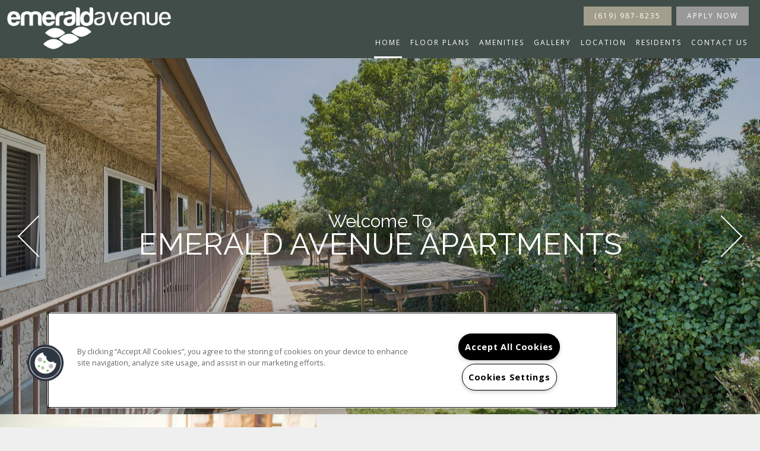

--- FILE ---
content_type: text/html; charset=utf-8
request_url: https://www.emeraldavenueapartments.com/Floor-Plans.aspx
body_size: 40217
content:
<!DOCTYPE html PUBLIC "-//W3C//DTD XHTML 1.0 Strict//EN" "http://www.w3.org/TR/xhtml1/DTD/xhtml1-strict.dtd">
<html lang="en" xmlns="http://www.w3.org/1999/xhtml">
<head id="head"><title>
	El Cajon, CA Apartments | Emerald Avenue | Floor Plans
</title><meta name="description" content="Rent an apartment at Emerald Avenue in El Cajon, CA. Choose from many different floor plans featuring two spacious bedrooms. Contact us!" /> 
<meta http-equiv="content-type" content="text/html; charset=UTF-8" /> 
<meta http-equiv="pragma" content="no-cache" /> 
<meta http-equiv="content-style-type" content="text/css" /> 
<meta http-equiv="content-script-type" content="text/javascript" /> 
<link href="/CMSPages/GetResource.ashx?stylesheetname=RPcssMaster_S0089-Ombre" type="text/css" rel="stylesheet" />
<!-- MasterPageIncludes --><link href="https://ajax.googleapis.com/ajax/libs/jqueryui/1.9.1/themes/ui-lightness/jquery-ui.css" type="text/css" rel="preload" as="style" onload="this.rel='stylesheet'"></link><script src="https://ajax.googleapis.com/ajax/libs/jquery/1.8.2/jquery.min.js" type="text/javascript"></script><script src="https://ajax.googleapis.com/ajax/libs/jqueryui/1.9.0/jquery-ui.min.js" type="text/javascript"></script><script src="https://cs-cdn.realpage.com/CWS/1894546/CMSScripts/Custom/RPWebParts/global.min.js" type="text/javascript"></script><script src="https://cs-cdn.realpage.com/CWS/1894546/Accessibe/Accessibe.js" type="text/javascript"></script><!-- /MasterPageIncludes --><meta name="viewport" content="width=device-width,initial-scale=1" />
<meta name="geo.position" content="32.7918503;-116.9681103" />
<meta name="geo.placename" content="El Cajon" />
<meta name="geo.region" content="US-CA" />
<meta name="ICBM" content="32.7918503, -116.9681103" />

<link type="text/css" href="https://cs-cdn.realpage.com/CWS/1894546/TemplateResources/Global/Icons/font-awesome.min.css" rel="stylesheet" />
<link type="text/css" href="https://cs-cdn.realpage.com/CWS/1894546/TemplateResources/Global/Icons/fontello.css" rel="stylesheet" />
<link rel="stylesheet" href="https://cs-cdn.realpage.com/CWS/1894546/GlobalResources/Bootstrap/css/bootstrap.min.css" />

<script src="https://cs-cdn.realpage.com/CWS/1894546/CMSScripts/Custom/RPWebParts/global.min.js" type="text/javascript"></script>
<script src="https://ajax.googleapis.com/ajax/libs/jquery/2.2.4/jquery.min.js" type="text/javascript"></script>
<script src="https://ajax.googleapis.com/ajax/libs/jqueryui/1.12.1/jquery-ui.js" type="text/javascript"></script>
<script src="https://code.jquery.com/jquery-migrate-1.4.1.js" type="text/javascript"></script>
<script src="https://cs-cdn.realpage.com/CWS/1894546/GlobalResources/Bootstrap/js/bootstrap.min.js" type="text/javascript"></script>

<script type="text/javascript">
  $(document).ready(function() {
    $('.sps-mobile-toggle').click(function() {
      $('#menuElem').toggleClass('open');
    });
    $('#menuElem li a').click(function() {
      $('#menuElem').removeClass('open');
    });
  });
</script>


<script src="https://cdnjs.cloudflare.com/ajax/libs/gsap/2.1.2/TweenLite.min.js" type="text/javascript"></script>
<script src="https://cdnjs.cloudflare.com/ajax/libs/ScrollMagic/2.0.5/ScrollMagic.min.js" type="text/javascript"></script>
<script src="https://cdnjs.cloudflare.com/ajax/libs/ScrollMagic/2.0.5/plugins/animation.gsap.js" type="text/javascript"></script>
<script src="https://cdnjs.cloudflare.com/ajax/libs/gsap/1.17.0/plugins/ScrollToPlugin.min.js" type="text/javascript"></script>
<script src="https://cs-cdn.realpage.com/CWS/1894546/SPS/sps-v3.js" type="text/javascript"></script>
 
<script type="text/javascript">
    // Seo Values
    var seohome          = {title: "Emerald Avenue El Cajon, CA | Welcome Home", keywords: "", description: "Rent at Home Apartments in El Cajon, CA! These apartments are conveniently located near fine dining. Call us!"};
    var seofloorplans    = {title: "El Cajon, CA Apartments | Emerald Avenue | Floor Plans", keywords: "", description: "Rent an apartment at Emerald Avenue in El Cajon, CA. Choose from many different floor plans featuring two spacious bedrooms. Contact us!"};
    var seoamenities     = {title: "Apartments For Rent In El Cajon | Emerald Avenue | Amenities", keywords: "", description: "Rent a Emerald Avenue Apartment in El Cajon, CA where you're just minutes from entertainment. Call us for more details!"};
    var seogallery       = {title: "El Cajon Apartments | Emerald Avenue | Gallery", keywords: "", description: "Click to view our gallery of Emerald Avenue!"};
    var seoneighborhood  = {title: "Apartment El Cajon, CA | Emerald Avenue | Location", keywords: "", description: "Live the suburban lifestyle at Emerald Avenue in El Cajon. Enjoy fine dining as well as nearby restaurants & shopping!"};
    var seolocation      = {title: "Apartment El Cajon, CA | Emerald Avenue | Location", keywords: "", description: "Live the suburban lifestyle at Emerald Avenue in El Cajon. Enjoy fine dining as well as nearby restaurants & shopping!"};
    var seocontact       = {title: "El Cajon, CA Apartment For Rent | Emerald Avenue | Contact", keywords: "", description: "Emerald Avenue in El Cajon, CA has the apartment for you! These apartments are located just walking distance to El Cajon's entertainment. Contact us!"};
    var seostudents      = {title: "", keywords: "", description: ""};
    var seoparents       = {title: "", keywords: "", description: ""};
    var seoseniors       = {title: "", keywords: "", description: ""};
    var seoresidents     = {title: "El Cajon, CA Apartments | Emerald Avenue | Residents", keywords: "", description: "Emerald Avenue Apartments for rent in El Cajon, CA offers easy online payment options. Give us a call for more information!"}; 
    var seoreviews       = {title: "", keywords: "", description: ""};
  
    var RP_SPS = new SPS_CONSTRUCTOR({
        add_pages: [],
        remove_pages: [],
        add_non_SPS_links: [],
        header: '.header',
        scene_container_class: 'block-area',
        offset_header: true,
        offset_mobile: false,
        mobile_offset_end: 1024
    });
    $(window).ready(function () {
        //Init SPS
        RP_SPS.init();
         //Hide the Social Media container if there are no social media icons
        if($(".connect-social .social_media").html().trim() == ""){
           $(".connect-social").hide();
        }
    });
</script> 
<link href="https://capi.myleasestar.com/v2/dimg/70197353/376x376/70197353.png" type="image/png" rel="shortcut icon" />
<link href="https://capi.myleasestar.com/v2/dimg/70197353/376x376/70197353.png" type="image/png" rel="icon" />
<link href="/CmsPages/GetResource.ashx?stylesheetname=rpWebpartCss_MediaViewer;rpWebpartCss_CookiesConsent;rpWebpartCss_BackgroundGallery;rpWebpartCss_AmenitiesWithLayouts;rpWebpartCss_GalleryWithLayouts;rpWebpartCss_MediaViewer;rpWebpartCss_neighborhoodWithLayouts;rpWebPartCSS_SocialMedia;rpWebpartCss_ContactUsFloating;rpWebpartCss_TimeOut;RpWebpartCss_PopUp;rpWebpartCss_RealPageLogo;rpWebpartCss_AdaHudicons;rpWebpartCss_CCPA" type="text/css" rel="stylesheet" />

    <script type="text/javascript">var firstTouchEnabled=true</script>
    

    <style>
        :root {
            --RPcolor1: #ffffff !important;
            --RPcolor2: #222222 !important;
            --RPcolor3: #404d48 !important;
            --RPcolor4: #a29d8c !important;
            --RPcolor5: #e9e5dc !important;
            --RPcolor6: #efefef !important;
            --RPcolor7: #404d48 !important;
            --RPcolor8: #999999 !important;
            --RPcolor9: #ffffff !important;

            --RPHeaderFont: 'Crimson Text', Helvetica, Arial, sans-serif;
            --RPBodyFont: 'Open Sans', Helvetica, Arial, sans-serif;

            --FPCardImageHeight: 200px;
            --FPCardImageHeight-Medium: 200px;
            --FPCardImageHeight-Large: 200px;
            --FPModalImageHeight: 500px;
            --FPModalImageHeightMedium: 500px;
            --FPModalImageHeightLarge: 500px;
            --FPCardCarouselPadding: 15px;
            --FPCardCarouselPadding-Large: 30px;
        }
    </style>

    <script src="https://cdn.jsdelivr.net/npm/css-vars-ponyfill@1" type="text/javascript"></script>
    <script src="/RPWebParts/General/CommonData.js" type="text/javascript"></script>
    <script type="text/javascript">
        cssVars();
    </script>
    
    <script type="text/javascript">
        var sourcesList = JSON.parse('[{"DisplayName":"Apartment Guide","PmSourceId":"S000000036"},{"DisplayName":"ApartmentFinder.com","PmSourceId":"S000000041"},{"DisplayName":"ApartmentGuide.com","PmSourceId":"S000000003"},{"DisplayName":"ApartmentMatching.com","PmSourceId":"S000000004"},{"DisplayName":"ApartmentRatings.com","PmSourceId":"S000000042"},{"DisplayName":"Apartments.com","PmSourceId":"S000000005"},{"DisplayName":"Billboard","PmSourceId":"S000000019"},{"DisplayName":"Brochure/Flyer","PmSourceId":"S000000020"},{"DisplayName":"CraigsList.com","PmSourceId":"S000000044"},{"DisplayName":"Current Resident","PmSourceId":"S000000027"},{"DisplayName":"Drive by","PmSourceId":"S000000021"},{"DisplayName":"ForRent.com","PmSourceId":"S000000008"},{"DisplayName":"Google.com","PmSourceId":"S000000040"},{"DisplayName":"LivingChoices.com","PmSourceId":"S000000002"},{"DisplayName":"Locator Service","PmSourceId":"S000000015"},{"DisplayName":"Move.com","PmSourceId":"S000000049"},{"DisplayName":"MoveForFree.com","PmSourceId":"S000000045"},{"DisplayName":"MyNewPlace.com","PmSourceId":"S000000039"},{"DisplayName":"Other","PmSourceId":"S000000026"},{"DisplayName":"Prior resident","PmSourceId":"S000000029"},{"DisplayName":"Property web site","PmSourceId":"S000000001"},{"DisplayName":"Radio Advertising","PmSourceId":"S000000025"},{"DisplayName":"Referral companies/merchants","PmSourceId":"S000000030"},{"DisplayName":"Rent.com","PmSourceId":"S000000012"},{"DisplayName":"Rentals.com","PmSourceId":"S000000010"},{"DisplayName":"Sign","PmSourceId":"S000000023"},{"DisplayName":"Yahoo.com","PmSourceId":"S000000048"},{"DisplayName":"Yellow pages","PmSourceId":"S000000022"}]');
        var propertyKey = '507682475977';
        var propertyId = '7824597';
        var leadList = [
                { hcLeadChannelName: "Apartment Finder", Domain: "ApartmentFinder.com"},
                { hcLeadChannelName: "Apartment Home Living Export", Domain: "ApartmentHomeLiving.com"},
                { hcLeadChannelName: "ApartmentGuide.com", Domain: "ApartmentGuide.com"},
                { hcLeadChannelName: "Apartments.com Network", Domain: "Apartments.com" },
                { hcLeadChannelName: "Rent.com", Domain: "Rent.com" },
                { hcLeadChannelName: "ForRent.com", Domain: "ForRent.com" },
                { hcLeadChannelName: "Move.com", Domain: "Move.com" },
                { hcLeadChannelName: "ApartmentFinder.com", Domain: "ApartmentFinder.com" },
                { hcLeadChannelName: "ApartmentShowcase.com", Domain: "ApartmentShowcase.com" },
                { hcLeadChannelName: "ApartmentList.com", Domain: "ApartmentList.com" },
                { hcLeadChannelName: "Zillow Rental Network", Domain: "zillow.com" },
                { hcLeadChannelName: "LiveLovely.com", Domain: "LiveLovely.com" },
                { hcLeadChannelName: "Google.com", Domain: "Google.com" },
                { hcLeadChannelName: "MyLeasestar", Domain: "myleasestar.com" },
                { hcLeadChannelName: "Greystar", Domain: "greystar.com" }
            ];
        
        //Defined in CommonData
        //matchedSource = f_getSessionStorage('matchedSource');
        //matchedSourceId = f_getSessionStorage('matchedSourceId');
        
        tryMatchingSourceFromReferrerUrl(window.document, sourcesList);
    </script>
    
        <script type="text/javascript">
            var utmConfigInfo = '';

            $(document).ready(function () {
                commonDataOnReady(document, sourcesList);
            });


                function setSEONumber(phoneNumber) {
                    $('.seo-number').each(function() {
                        if ($(this).find('span').length) {
                            $(this).find('span').html(phoneNumber);
                        } else {
                            $(this).html(phoneNumber);
                        }

                        if ($(this).attr('href') && $(this).attr('href').indexOf('tel:') > -1)
                            $(this).attr('href', 'tel: ' + phoneNumber);
                        if ($(this).attr('onclick') && $(this).attr('onclick').indexOf('f_analyticsSendEvent(') > -1) {
                            $(this).attr('onclick', "f_analyticsSendEvent('general', 'click-phone-number', '" + phoneNumber + '\')');
                        }
                    });

                    
            }

        </script>
    
    <script type="text/javascript">
        try {
            let myAccessibe = new RpAcsb()
            myAccessibe.config = {
                positionX: 'right',
                positionY: 'bottom',
                offsetX: 20,
                offsetY: 20,
                hideTrigger: false,
                statementLink: 'https://www.realpage.com/accessibility-statement/'
            }
            myAccessibe.init()
        }
        catch (err) {
            console.log("Accessibe Script not available");
        } 
    </script>

                <!-- OG Image Information -->
                <meta property="og:image" content="https://capi.myleasestar.com/v2/dimg-crop/70197318/1200x1200/70197318.png" />
                <!-- END OG Image Information --><script type="text/javascript">var propertyId='7824597';var lsApi='https://c-leasestar-api.realpage.com';var cacheUrl='';</script><script type="text/javascript">var leadObj=[{"PhoneNumber":"(619) 987-8235","LeadChannelName":"Website"}];var googleCallTrackingEnabled = false;</script>
<link rel="canonical" href="https://www.emeraldavenueapartments.com/Floor-Plans.aspx" />
    <!-- ExternalResources_Header -->
    
    <!-- /ExternalResources_Header -->
<script type="text/javascript">dataLayer = [{'propertyId': '7824597' ,'companyId': '609' ,'productTypeId': '6131'}];</script><!-- Google Tag Manager Header --> <script type="text/javascript">(function(w,d,s,l,i){w[l]=w[l]||[];w[l].push({"gtm.start":
                                new Date().getTime(),event:"gtm.js"});var f=d.getElementsByTagName(s)[0],
                                j=d.createElement(s),dl=l!="dataLayer"?"&l="+l:"";j.async=true;j.src=
                                "//www.googletagmanager.com/gtm.js?id="+i+dl;f.parentNode.insertBefore(j,f);
                                })(window,document,"script","dataLayer","GTM-N5J3S5M");
                            </script><script type="application/ld+json">{"@context":"http://schema.org","@type":"Apartment","name":"Emerald Avenue Apartments","image":"https://capi.myleasestar.com/v2/dimg/70197318/400x400/70197318.png","telephone":"(619) 987-8235","address":{"@type":"PostalAddress","streetAddress":"367 Emerald Avenue","addressLocality":"El Cajon","addressRegion":"CA","postalCode":"92020","addressCountry":"USA"},"geo":{"@type":"GeoCoordinates","latitude":32.7918503,"longitude":-116.9681103}}</script><link href="https://cs-cdn.realpage.com/CWS/1894546/CMSScripts/Custom/RPWebParts/fancybox3/jquery.fancybox.css" type="text/css" rel="preload" as="style" onload="this.rel='stylesheet'" />
<script type="text/javascript">var mvTourText = ''; var mvColor = '404d48'; mvBtnAnimation = 'spin'</script><script type="text/javascript">var mvTours = null</script><script src="https://cs-cdn.realpage.com/CWS/1894546/CMSScripts/Custom/RPWebParts/fancybox3/jquery.fancybox.js" type="text/javascript" defer="defer"></script><script src="https://cs-cdn.realpage.com/CWS/1894546/CMSScripts/Custom/RPWebParts/media-viewer.js" type="text/javascript" defer="defer"></script><link href="https://cs-cdn.realpage.com/CWS/1894546/CMSScripts/Custom/RPWebParts/fancybox3/jquery.fancybox.css" type="text/css" rel="preload" as="style" onload="this.rel='stylesheet'" />
<script src="https://cs-cdn.realpage.com/CWS/1894546/CMSScripts/Custom/RPWebParts/cookies-consent.js" type="text/javascript" defer="defer"></script><script src="https://cs-cdn.realpage.com/CWS/1894546/CMSScripts/Custom/RPWebParts/jquery.mobile.toucheventsonly.min.js" type="text/javascript" defer="defer"></script><script type="text/javascript">var floorPlanTemplate = 'floorplan4';</script><link href="https://cs-cdn.realpage.com/CWS/1894546/CMSScripts/Custom/RPWebParts/fancybox3/jquery.fancybox.css" type="text/css" rel="stylesheet" />
<link href="https://cs-cdn.realpage.com/CWS/1894546/CMSScripts/Custom/RPWebParts/fancybox3/jquery.fancybox.css" type="text/css" rel="preload" as="style" onload="this.rel='stylesheet'" />
<script src="https://cs-cdn.realpage.com/CWS/1894546/CMSScripts/Custom/RPWebParts/masonry/masonry.pkgd.min.js" type="text/javascript" defer="defer"></script><script type="text/javascript">var latitude='32.7918503',longitude='-116.9681103',name='Emerald Avenue Apartments',addressLine1='367 Emerald Avenue',city='El Cajon',addressState='CA',addressPostalCode='92020',phonesNumber='(619) 987-8235',website='',walkScore='79',searchRadius='4023.36';</script><link href="https://cs-cdn.realpage.com/CWS/1894546/GlobalResources/datepicker.css" type="text/css" rel="preload" as="style" onload="this.rel='stylesheet'" />
<script src="https://cs-cdn.realpage.com/CWS/1894546/GlobalResources/datepicker.js" type="text/javascript" defer="defer"></script><link href="https://cs-cdn.realpage.com/CWS/1894546/TemplateResources/Global/Icons/font-awesome.min.css" type="text/css" rel="preload" as="style" onload="this.rel='stylesheet'" />
<script type="text/javascript">
(function(i,s,o,g,r,a,m){i['GoogleAnalyticsObject']=r;i[r]=i[r]||function(){(i[r].q=i[r].q||[]).push(arguments)},i[r].l=1*new Date();a=s.createElement(o),m=s.getElementsByTagName(o)[0];a.async=1;a.src=g;m.parentNode.insertBefore(a,m)})(window,document,'script','//www.google-analytics.com/analytics.js','ga');(function(w,d,s,l,i){w[l]=w[l]||[];w[l].push({'gtm.start':new Date().getTime(),event:'gtm.js'});var f=d.getElementsByTagName(s)[0],j=d.createElement(s),dl=l!='dataLayer'?'&l='+l:'';j.async=true;j.src='https://www.googletagmanager.com/gtm.js?id='+i+dl;f.parentNode.insertBefore(j,f);})(window,document,'script','dataLayer','GTM-PGXC6VC');var RpUniqueUserId = f_getAnalyticsUserValueFromCookie('RP_LSWS_USER');let customDimensions = {}; customDimensions.dimension4 = '7824597'; customDimensions.dimension5 = '609'; customDimensions.dimension9 = RpUniqueUserId; customDimensions.dimension10 = 's0089-ombre'; customDimensions.dimension11 = new Date().getTime(); customDimensions.dimension18 = '0'; customDimensions.dimension19 = '48974'; dataLayer.push({customDimensions});ga('set', { 'dimension4': 7824597, 'dimension5': 609, 'dimension9': RpUniqueUserId, 'dimension10': 's0089-ombre', 'dimension11': new Date().getTime(), 'dimension18':'0', 'dimension19': 48974 });ga('send', 'pageview');
</script>
<script>(window.BOOMR_mq=window.BOOMR_mq||[]).push(["addVar",{"rua.upush":"false","rua.cpush":"false","rua.upre":"false","rua.cpre":"false","rua.uprl":"false","rua.cprl":"false","rua.cprf":"false","rua.trans":"","rua.cook":"false","rua.ims":"false","rua.ufprl":"false","rua.cfprl":"false","rua.isuxp":"false","rua.texp":"norulematch","rua.ceh":"false","rua.ueh":"false","rua.ieh.st":"0"}]);</script>
                              <script>!function(e){var n="https://s.go-mpulse.net/boomerang/";if("False"=="True")e.BOOMR_config=e.BOOMR_config||{},e.BOOMR_config.PageParams=e.BOOMR_config.PageParams||{},e.BOOMR_config.PageParams.pci=!0,n="https://s2.go-mpulse.net/boomerang/";if(window.BOOMR_API_key="Y2PYZ-3WZ5U-9VEDC-WUEHY-8N7AV",function(){function e(){if(!o){var e=document.createElement("script");e.id="boomr-scr-as",e.src=window.BOOMR.url,e.async=!0,i.parentNode.appendChild(e),o=!0}}function t(e){o=!0;var n,t,a,r,d=document,O=window;if(window.BOOMR.snippetMethod=e?"if":"i",t=function(e,n){var t=d.createElement("script");t.id=n||"boomr-if-as",t.src=window.BOOMR.url,BOOMR_lstart=(new Date).getTime(),e=e||d.body,e.appendChild(t)},!window.addEventListener&&window.attachEvent&&navigator.userAgent.match(/MSIE [67]\./))return window.BOOMR.snippetMethod="s",void t(i.parentNode,"boomr-async");a=document.createElement("IFRAME"),a.src="about:blank",a.title="",a.role="presentation",a.loading="eager",r=(a.frameElement||a).style,r.width=0,r.height=0,r.border=0,r.display="none",i.parentNode.appendChild(a);try{O=a.contentWindow,d=O.document.open()}catch(_){n=document.domain,a.src="javascript:var d=document.open();d.domain='"+n+"';void(0);",O=a.contentWindow,d=O.document.open()}if(n)d._boomrl=function(){this.domain=n,t()},d.write("<bo"+"dy onload='document._boomrl();'>");else if(O._boomrl=function(){t()},O.addEventListener)O.addEventListener("load",O._boomrl,!1);else if(O.attachEvent)O.attachEvent("onload",O._boomrl);d.close()}function a(e){window.BOOMR_onload=e&&e.timeStamp||(new Date).getTime()}if(!window.BOOMR||!window.BOOMR.version&&!window.BOOMR.snippetExecuted){window.BOOMR=window.BOOMR||{},window.BOOMR.snippetStart=(new Date).getTime(),window.BOOMR.snippetExecuted=!0,window.BOOMR.snippetVersion=12,window.BOOMR.url=n+"Y2PYZ-3WZ5U-9VEDC-WUEHY-8N7AV";var i=document.currentScript||document.getElementsByTagName("script")[0],o=!1,r=document.createElement("link");if(r.relList&&"function"==typeof r.relList.supports&&r.relList.supports("preload")&&"as"in r)window.BOOMR.snippetMethod="p",r.href=window.BOOMR.url,r.rel="preload",r.as="script",r.addEventListener("load",e),r.addEventListener("error",function(){t(!0)}),setTimeout(function(){if(!o)t(!0)},3e3),BOOMR_lstart=(new Date).getTime(),i.parentNode.appendChild(r);else t(!1);if(window.addEventListener)window.addEventListener("load",a,!1);else if(window.attachEvent)window.attachEvent("onload",a)}}(),"".length>0)if(e&&"performance"in e&&e.performance&&"function"==typeof e.performance.setResourceTimingBufferSize)e.performance.setResourceTimingBufferSize();!function(){if(BOOMR=e.BOOMR||{},BOOMR.plugins=BOOMR.plugins||{},!BOOMR.plugins.AK){var n=""=="true"?1:0,t="",a="z54cciqx2n7sk2lmbala-f-98b1203f9-clientnsv4-s.akamaihd.net",i="false"=="true"?2:1,o={"ak.v":"39","ak.cp":"1592120","ak.ai":parseInt("1022256",10),"ak.ol":"0","ak.cr":31,"ak.ipv":4,"ak.proto":"http/1.1","ak.rid":"e6eb593","ak.r":52995,"ak.a2":n,"ak.m":"","ak.n":"essl","ak.bpcip":"3.146.34.0","ak.cport":52614,"ak.gh":"23.216.12.27","ak.quicv":"","ak.tlsv":"tls1.2","ak.0rtt":"","ak.0rtt.ed":"","ak.csrc":"-","ak.acc":"bbr","ak.t":"1768687638","ak.ak":"hOBiQwZUYzCg5VSAfCLimQ==BNoFjpFXMDsBzJuw1a9xhg8DkMZ3eFIC65LGWfzTDMQlI6zH9PAzpvXcZiXPp4cQL6gGdCnvjys2YoAKCww0+ZN50xpo0TLNiweyHPkm5+T4RNC5toCngeRKPGswfU8kBVZZNdH4K2N9QQMXFkQ8kYT/uGf6/9GQFIeX7TvZdIty78izaVauoFlPv9howJLVgu+Qfazb2iOyVj4ShTOIZD0p5Iq3vCGJ4yr6w6HL+ivwXyjwSr396bePXrJhX7hFRV42Ig68x3ajCUhuNR/Z+BFGggJSJCVhLQ6u6bzD+ZqAWM9BbelaVLRmUT5nIxNSTrUdgaD2WrcbzUKKTfb2j7WPnqN3Vqm4cMYlIFssKdC3lhm1AXbtrz5bireNMjQKK9788vaQQIbfvG5EydKwazxQn0Lna+q3p8J/nmoxrvM=","ak.pv":"6","ak.dpoabenc":"","ak.tf":i};if(""!==t)o["ak.ruds"]=t;var r={i:!1,av:function(n){var t="http.initiator";if(n&&(!n[t]||"spa_hard"===n[t]))o["ak.feo"]=void 0!==e.aFeoApplied?1:0,BOOMR.addVar(o)},rv:function(){var e=["ak.bpcip","ak.cport","ak.cr","ak.csrc","ak.gh","ak.ipv","ak.m","ak.n","ak.ol","ak.proto","ak.quicv","ak.tlsv","ak.0rtt","ak.0rtt.ed","ak.r","ak.acc","ak.t","ak.tf"];BOOMR.removeVar(e)}};BOOMR.plugins.AK={akVars:o,akDNSPreFetchDomain:a,init:function(){if(!r.i){var e=BOOMR.subscribe;e("before_beacon",r.av,null,null),e("onbeacon",r.rv,null,null),r.i=!0}return this},is_complete:function(){return!0}}}}()}(window);</script></head>
<body class="LTR Chrome ENUS ContentBody">
    <!-- Google Tag Manager -->
                            <noscript>
                                <iframe src="//www.googletagmanager.com/ns.html?id=GTM-N5J3S5M" height="0" width="0" style="display:none;visibility:hidden"></iframe>
                            </noscript>
                         <!-- End Google Tag Manager -->

	    
	
    

<script type="text/javascript">
    var displayModal = false;
    if(navigator.userAgent.indexOf('MSIE')!==-1 || navigator.appVersion.indexOf('Trident/') > -1){
        displayModal = true;
    }


    // POLYFILLS
    if (typeof IntersectionObserver == 'undefined') {
            var intersectionObserverScript = document.createElement("script");
            intersectionObserverScript.type = "text/javascript";
            intersectionObserverScript.setAttribute("src", '/CMSScripts/Custom/Polyfill/intersection-observer.js');
            document.documentElement.firstChild.appendChild(intersectionObserverScript);
    }
    if (navigator.userAgent.toLocaleLowerCase().indexOf('chrome') == -1) {
        var preloadCssScript = document.createElement("script");
            preloadCssScript.type = "text/javascript";
            preloadCssScript.setAttribute("src", '/CMSScripts/Custom/Polyfill/cssrelpreload.js');
            document.documentElement.firstChild.appendChild(preloadCssScript);
    }

    // END POLYFILLS
    //For TESTING
    //displayModal = true;
    $(document).ready(function () {
        var cookie = f_getBrowserSessionCookie('showBrowserVersionOnPageLoad');
        //For TESTING
        //var cookie = null;

        if (displayModal && cookie == null) {
            $('.oB-overlay').show();
            $('#oldBrowserModal').show();
            var html = htmlStringBuilder();
            $('#oldBrowserModal').append(html);
            f_setBrowserSessionCookie('showBrowserVersionOnPageLoad', false);
        }
        $('#closeBrowserModalButton').on('click', function() {
            $('.oB-overlay').hide();
            $('#oldBrowserModal').hide();
        });
    });

    function f_setBrowserSessionCookie(cookieName, value) {
        document.cookie = cookieName + "=" + value;
    }

    function f_getBrowserSessionCookie(cookieName) {
        var cookieValue = document.cookie;
        var cookieStart = cookieValue.indexOf(" " + cookieName + "=");
        if (cookieStart == -1) {
            cookieStart = cookieValue.indexOf(cookieName + "=");
        }
        if (cookieStart == -1) {
            cookieValue = null;
        }
        else {
            cookieStart = cookieValue.indexOf("=", cookieStart) + 1;
            var cookieEnd = cookieValue.indexOf(";", cookieStart);
            if (cookieEnd == -1) {
                cookieEnd = cookieValue.length;
            }
            cookieValue = unescape(cookieValue.substring(cookieStart, cookieEnd));
        }
        return cookieValue;
    }

    function htmlStringBuilder() {
        var buildHtml = '<div class="oB-dialog">'+
				'<div class="oB-content">'+
					'<div class="oB-header">'+
						'<h4>For the best website experience, please update your browser</h4>'+
					'</div>'+
					'<div class="oB-body">'+
						'<p>Just click on the icons to get to the download page</p>'+
						'<div class="browserSelect">'+					
							'<div class="browserIconContainer" id="firefoxTab">'+
								'<div class="browserColumn">'+
									'<a class="browserLink" href="https://www.mozilla.org/en-US/firefox/new/?v=1" target="_blank" aria-label="Firefox Download" tabindex="0">'+
										'<div class="browserImage"><img src="https://cs-cdn.realpage.com/CWS/1894546/GlobalResources/BrowserIcons/firefoxLogo.png" aria-hidden="true" alt="Firefox" /></div>'+
										'<div class="browserName">Firefox</div>'+
									'</a>'+
								'</div>'+
							'</div>'+
							'<div class="browserIconContainer" id="chromeTab">'+
								'<div class="browserColumn">'+
									'<a class="browserLink" href="https://www.google.com/chrome/browser/desktop/" target="_blank" aria-label="Chrome Download" tabindex="0">'+
										'<div class="browserImage"><img src="https://cs-cdn.realpage.com/CWS/1894546/GlobalResources/BrowserIcons/chromeLogo.png" aria-hidden="true" alt="Chrome" /></div>'+
										'<div class="browserName">Chrome</div>'+
									'</a>'+
								'</div>'+
							'</div>'+
							'<div class="browserIconContainer" id="safariTab">'+
								'<div class="browserColumn">'+
									'<a class="browserLink" href="https://support.apple.com/downloads/safari" target="_blank" aria-label="Safari Download" tabindex="0">'+
										'<div class="browserImage"><img src="https://cs-cdn.realpage.com/CWS/1894546/GlobalResources/BrowserIcons/safariLogo.png" aria-hidden="true" alt="Safari"/></div>'+
										'<div class="browserName">Safari</div>'+
									'</a>'+
								'</div>'+
							'</div>'+
                           ' <div class="browserIconContainer" id="edgeTab">'+
								'<div class="browserColumn">'+
									'<a class="browserLink" href="https://www.microsoft.com/en-us/windows/microsoft-edge#0QiY0Omq3i5Z0krF.97" target="_blank" aria-label="Edge Download" tabindex="0">'+
										'<div class="browserImage"><img src="https://cs-cdn.realpage.com/CWS/1894546/GlobalResources/BrowserIcons/edgeLogo.png" aria-hidden="true" alt="Edge"/></div>'+
										'<div class="browserName">Edge</div>'+
									'</a>'+
								'</div>'+
							'</div>'+			
						'</div>'+
					'</div>'+
					'<button id="closeBrowserModalButton" type="button" aria-label="close" tabindex="0">Close Window</button>'+
					'<div class="oB-footer">'+
						'</p>By closing this window you acknowledge that your experience on this website may be degraded</p>'+
					'</div>'+
				'</div>';
        console.log(buildHtml);
        return buildHtml;
    }
</script>
        <style>
        #oldBrowserModal {
            font-family: 'Arial', sans-serif;
        }
        #oldBrowserModal .oB-header h4, #oldBrowserModal .oB-body p {
            color: #666;
            font-weight: bold;
        }
        #oldBrowserModal .oB-header h4 {font-size: 20px;}
        #oldBrowserModal .oB-body p {
            font-size: 16px;
            padding: 0 15px 15px;
        }
        #oldBrowserModal .browserIconContainer {
            width: 90px;
            display: inline-block;
            text-align: center;
            margin-bottom: 15px;
        }
        #oldBrowserModal .browserSelect {font-size: 14px;}
        #oldBrowserModal #explorerTab {width: 140px;}
        #oldBrowserModal .browserImage img {
            height: 60px;
            width: 60px;
            margin-bottom:10px;
            border: none !important;
        }
        #oldBrowserModal a.browserLink {
            color: #666;
            text-decoration: none;
        }
        #oldBrowserModal #closeBrowserModalButton {
            background: #42a5f5;
            color: #fff;
            border: none;
            padding: 15px 45px;
            border-radius: 500px;
            font-size: 16px;
            cursor: pointer;
        }
        #oldBrowserModal .oB-content {text-align:center;}
        #oldBrowserModal :focus {
            outline: -webkit-focus-ring-color auto 0px;
        }
        #oldBrowserModal .oB-content {border-radius: 0;}
        .oB-overlay {
            position: fixed;
            z-index: 2000;
            height: 100%;
            width: 100%;
            top: 0;
            left: 0;
            background: rgba(0,0,0,0.5);
        }
        #oldBrowserModal .oB-header {
            border-bottom: 1px solid rgba(0,0,0,.1);
            padding: 15px;
        }
        #oldBrowserModal .oB-body {
             padding: 15px;
        }
        #oldBrowserModal .oB-footer {
            font-size: 12px;
            padding: 15px;
            text-align: center;
            border: none;
            color: #666;
        }
        @media (min-width: 768px) {
            #oldBrowserModal .oB-dialog {width: 690px;}
            #oldBrowserModal {
                position: absolute;
                z-index: 2001;
                top: 10%;
                left: 50%;
                background: #fff;
                transform: translate(-50%, 0);
                -ms-transform: translate(-50%, 0);
            }
        }
        @media (max-width: 767px) {
            #oldBrowserModal {
                position: relative;
                z-index: 2001;
                margin: 5% auto 5%;
                background: #fff;
                width: 95%;
            }
        }                             
</style>

<div class="oB-overlay" style="display: none;"></div> <div id="oldBrowserModal" style="display: none;"></div>
    <form method="post" action="/Floor-Plans.aspx" id="form">
<div class="aspNetHidden">
<input type="hidden" name="__EVENTTARGET" id="__EVENTTARGET" value="" />
<input type="hidden" name="__EVENTARGUMENT" id="__EVENTARGUMENT" value="" />
<input type="hidden" name="__VIEWSTATE" id="__VIEWSTATE" value="Zuhp/7uVoDRdGLgZaSTYKtKPUp+71UyC/4Z93wa5N2y459jYOzJqm9BEfs2V+Ro/D+yV7auyttrmUundInDWJmQmYxcbbq47e0W/AQ82ryr2p6ZTcYs3obZoNQr+sO7JFeqozsqF7bEXDrNLwGcDrEuUwDXW7h8VJhs3cF95/1lMHjqWUOEQ4dmo0tbvskL+dV9aDtVCWsM83WQNtrS+3nsv1zf6mbc6VgXvC5jYbdXStA3m7vb0Wlr7ED1XPjv2s2WSAAujkW02PxQp0Mn+Iw9VaNLH4Na8NwLNx+Q5tTtconVWKMKsqsCDh8IcqEtJndyXa44zHl24VizNDGMX7aP5L+AppT/uf8apaRUZ2e1Sksmqg3FjytZQwwqVwItSyQOLLFA60xoGRkd5kyQJ3G9tpYV/+gbt2/682+d0adk2IcVrvjnbOdZ+GQjEvu73qODaCGuMA3mVBfWCkx1l6grXzFsMLJplhUu0MusvRz/WV4mCv4FCQXDb+0SKDNfgNTfG2tEtlKf754HDJX6xqefnljkWghQ2Zf4eJYI7U6/IG8xs1ooTeulAIFdEqSacUXDw9wisMB2B9KZrWOrzHqLF4hITqDdMsK0v63/De2EmTnw07DAEuEGLlL0XewtlR5xPBpfJqcEGPl5YMOyUaJ5SU8R3BtRp2sCJKWiPpdZY2VG2gOJ6kL3NdvToZNTS0lhN+XXa98XUtZ+FIzTqA+sHq0V7UkxKoHsbaMGlKam7/xApBdsR/tywOF3ZLg/mGCOEKKsuxs7J+djtNtA21eSaqT2xuqc6tIGO16DGiBCcM+VR4rrH+XZLPOnh75nKiO/msugj4EahpemrND085rAqMd3l5H4OAoDaEUWaF/P1TxcMh02sEkH9nxSYZkCfrut2kU3I1I3sW2diy9u9i2R7BKSGy3ReFF/Be8+eoI5tmph0TXQDsmE5ecYAkk9w6wRU0nXvclFijloF1Qv87wpRmFDW6S/8fhp3f4C1UGLQMEDkAYMwXRZ40v2XhhSjHfnK+oJ+uC3i5OlXdOBr7X0p4FCWIb28+5QFjxOeu4Lq7sUkLiCqIv8gDcOnEnsDDAOXBHW/iUwuf4+go1utRUmpIXe+CbTxrQ/MTKdjWcw=" />
</div>

<script type="text/javascript">
//<![CDATA[
var theForm = document.forms['form'];
if (!theForm) {
    theForm = document.form;
}
function __doPostBack(eventTarget, eventArgument) {
    if (!theForm.onsubmit || (theForm.onsubmit() != false)) {
        theForm.__EVENTTARGET.value = eventTarget;
        theForm.__EVENTARGUMENT.value = eventArgument;
        theForm.submit();
    }
}
//]]>
</script>


<script src="/WebResource.axd?d=pynGkmcFUV13He1Qd6_TZLJliYB8TA_FIF9xlHcKd7ag0Vv3EWtMdA4IBxcPvyX2M5F_ORIargEI2RFqew7B_g2&amp;t=638901591720898773" type="text/javascript"></script>

<input type="hidden" name="lng" id="lng" value="en-US" />
<script type="text/javascript">
	//<![CDATA[

function PM_Postback(param) { if (window.top.HideScreenLockWarningAndSync) { window.top.HideScreenLockWarningAndSync(1080); } if(window.CMSContentManager) { CMSContentManager.allowSubmit = true; }; __doPostBack('m$am',param); }
function PM_Callback(param, callback, ctx) { if (window.top.HideScreenLockWarningAndSync) { window.top.HideScreenLockWarningAndSync(1080); }if (window.CMSContentManager) { CMSContentManager.storeContentChangedStatus(); };WebForm_DoCallback('m$am',param,callback,ctx,null,true); }
//]]>
</script>
<script src="/ScriptResource.axd?d=NJmAwtEo3Ipnlaxl6CMhvgm388C7z57L5COL7njlfxHabVp02JjeGBqhojV0DvhOls37naEdTKvtve-DZGAUfkLhXnkKZ0JM5n8W_iT84YozJbVtHk6XR7HfTxh00jaQbIJ5RlBvWf7fnz-N3zpSVKNk_Hm4b82dGd4p6rDl7rs1&amp;t=32e5dfca" type="text/javascript"></script>
<script src="/ScriptResource.axd?d=dwY9oWetJoJoVpgL6Zq8OBLhaBrqwBdVAb8vaEtP5p0RwE8U2clwoyTHecbvHf4xQfmyrJ2iJaF8M22aUIdHdYyU7qY-2hjISrIPPxmhFqA408i6Y0GxT1-SnCjYV3lgC3TXr_eJ0QD4CYVGcu8j6ZFo_C_b-R4EfAA4qAquMMk1&amp;t=32e5dfca" type="text/javascript"></script>
<script type="text/javascript">
	//<![CDATA[

var CMS = CMS || {};
CMS.Application = {
  "language": "en",
  "imagesUrl": "/CMSPages/GetResource.ashx?image=%5bImages.zip%5d%2f",
  "isDebuggingEnabled": false,
  "applicationUrl": "/",
  "isDialog": false,
  "isRTL": "false"
};

//]]>
</script>
<div class="aspNetHidden">

	<input type="hidden" name="__VIEWSTATEGENERATOR" id="__VIEWSTATEGENERATOR" value="A5343185" />
	<input type="hidden" name="__SCROLLPOSITIONX" id="__SCROLLPOSITIONX" value="0" />
	<input type="hidden" name="__SCROLLPOSITIONY" id="__SCROLLPOSITIONY" value="0" />
</div>
        <script type="text/javascript">
//<![CDATA[
Sys.WebForms.PageRequestManager._initialize('manScript', 'form', ['tctxM',''], [], [], 90, '');
//]]>
</script>

        <div id="ctxM">

</div>
        
  
  






<!-- MediaViewer Added -->
<header class="head-wrap" id="header">
  <div class="header header-1 header-scrolled container-fluid">
    <div class="header-bg"></div>
    <div class="row header-container header-nav-contain">
      <div class="logo-column col-xs-12 col-md-4 col-lg-3">
        <a class="logo scroll-notice" href="/home" title="Home"><img id="p_lt_zoneLogo_EditableImage_ucEditableImage_imgImage" src="https://capi.myleasestar.com/v2/dimg-crop/70197318/0x400/70197318.png" alt="" />

</a>
      </div>
      <div class="nav-column col-xs-12 col-md-8 col-lg-9 text-right container-fluid">
        <div class="header-right">
          <a href="/contact.aspx" target="_self" class="header-CTA-button">Apply Now</a>
           <div class="phone-button-house">
<a class="seo-number" href="tel:(619) 987-8235" onclick="f_analyticsSendEvent('general', 'click-phone-number', '(619) 987-8235')">(619) 987-8235</a></div>
          
	<ul id="menuElem">
		<li class="homeNav">
			<a href="/">Home</a>
		</li>
		<li class="floor-plansNav">
			<a href="/Floor-Plans.aspx">Floor Plans</a>
		</li>
		<li class="amenitiesNav">
			<a href="/Amenities.aspx">Amenities</a>
		</li>
		<li class="galleryNav">
			<a href="/Gallery.aspx">Gallery</a>
		</li>
		<li class="locationNav">
			<a href="/Location.aspx">Location</a>
		</li>
		<li class="residentsNav">
			<a href="/Residents.aspx">Residents</a>
		</li>
		<li class="contactNav">
			<a href="/Contact.aspx">Contact Us</a>
		</li>

	</ul>


<div class="sps-mobile-toggle-contain">
  <button class="sps-mobile-toggle" href="#" title="Open Menu" role="button" type="button">
    <i class="fa fa-bars fa-fw fa-remove"></i>
  </button>
</div>

        </div>
        <div id="" class="map-it"><a href="http://maps.google.com/?q=367 Emerald Avenue, El Cajon, CA 92020" target="_blank" title="Map It">  
  Map It <em class="fa fa-map-marker">
</em></a></div>
      </div>
    </div>
  </div>
<div></div>

</header>

<div id="wrapper" class="content-wrap">





<section id="home" class="block-area"><div id="" class="banner-container container-fluid"><div id="p_lt_zonePagePlaceholder_pageplaceholder_p_lt_zoneHomeSection_WebPartLoader4_pnlContainer">
	

<script type="text/javascript">
    $(function () {

        var target;
        var animType = 'slide';
        var slideshowSpeed = 3000;
        var overlayOpacity = 50;
        var timingRun = setInterval(function () { f_rightClick(animType); }, slideshowSpeed);
        var bgImageHeight;
        var numBgImages;
        var rpbgId = '#p_lt_zonePagePlaceholder_pageplaceholder_p_lt_zoneHomeSection_WebPartLoader4_ctl00_background_gallery';
        var backgroundGalleryLazyLoad = 'False';
        var backgroundGalleryImageSize = '1920x1080';
        var backgroundGalleryObserver;

        $(document).ready(function () {

        $(window).on( "menuStateChangeEvent", function( event, params ) {
            f_bgResize();
        });
            if (backgroundGalleryLazyLoad.toLowerCase() == 'true' && navigator.userAgent.toLocaleLowerCase().indexOf('safari') == -1) {
            try {
                backgroundGalleryObserver = new IntersectionObserver(bgIntersectCallback, intersectOptions);
                backgroundGalleryObserver.observe(document.querySelector(rpbgId));
                if ($('#head').length > 0) {
                    backgroundGalleryObserver.observe(document.querySelector('#head'));
                }
            } catch (err) {
                console.warn(err);
            }
        } else {
            f_convertBgImages();
        }
        });

        var bgIntersectCallback = function (entries, observer) {
        if (entries && entries[0].isIntersecting) {
            f_convertBgImages();
            backgroundGalleryObserver.unobserve(document.querySelector(rpbgId));
        }
    }

        function f_convertBgImages() {
            $('.bg-images li').each(function (i, v) {
                var url = $(v).find('meta[itemprop="contentUrl"]').attr('content');
                var newImageWidth = $(window).width() * window.devicePixelRatio;
                newImageWidth = Math.round(newImageWidth) + 'x0';
                url = url.replace('dimg', 'dimg-crop').replace(backgroundGalleryImageSize, newImageWidth);

                $(v).css("background-image", 'url("' + url + '")');
            });
            if ('False'.toLowerCase() == 'true' && screen.width < 500)
                $(rpbgId + ' .dbg').remove();
            else
                $(rpbgId + ' .mbg').remove();

            if ('False'.toLowerCase() == 'true' || $(rpbgId + ' .background-gallery .bg-images li').length < 2 || animType == 'none')
                $(rpbgId + ' .bg-bullets').hide();

            if ($(rpbgId + ' .background-gallery .bg-images li').length < 2 || animType == 'none') {
                $(rpbgId + ' .bg-arrow-left').hide();
                $(rpbgId + ' .bg-arrow-right').hide();
            }

            $(rpbgId + ' .background-gallery .li-image').addClass('overlay-opacity-' + overlayOpacity);

            if (animType == 'none') {
                $(rpbgId + ' .bg-images li').hide();
                $(rpbgId + ' .bg-images li').first().show();
            }

            if (animType == 'slide' && $(rpbgId + ' .background-gallery .bg-images li').length > 1) {
                var firstImage = $(rpbgId + ' .bg-images li').first();
                var lastImage = $(rpbgId + ' .background-gallery .bg-images li').last();
                firstImage.clone().appendTo(rpbgId + ' .bg-images');
                lastImage.clone().prependTo(rpbgId + ' .bg-images');
            } else
                $(rpbgId + ' .bg-images li').first().css('opacity', 1);

            bgImageHeight = $(rpbgId + '.background-gallery-container').parent().parent().height();
            $(rpbgId + ' .background-gallery .bg-images').height(bgImageHeight);
            window.addEventListener('resize', function () {
                f_bgResize();
            });
            $(window).resize(function () {
                f_bgResize();
            });
            numBgImages = $(rpbgId + ' .bg-images li').length;

            f_bgResize();

            if (animType != 'none' && $(rpbgId + ' .background-gallery .bg-images li').length > 1) {
                $(rpbgId + ' .background-gallery .bg-images').css('left', '-' + $(rpbgId + '.background-gallery-container').width() + 'px');
            }

            $(rpbgId + ' .bg-bullets li').first().addClass('bg-selected');

            $(rpbgId + ' .bg-bullets li').click(function () {
                if (!$(this).hasClass('bg-selected')) {
                    target = $(this).index();
                    f_sliderResponse(target, animType);
                    resetTiming(animType);
                }
            });
            $(rpbgId + ' .bg-arrow-right').click(function () {
                f_rightClick(animType);
            });
            $(rpbgId + ' .bg-arrow-left').click(function () {
                f_leftClick(animType);
            });

            $(rpbgId + ' .bg-images li').on('swipeleft', function () {
                f_rightClick('slide');
            }).on('swiperight', function () {
                f_leftClick('slide');
            });
        }

        function f_sliderResponse(target, animType) {
            $(rpbgId + ' .bg-images').stop(true, true);
            var imageWidth = $(rpbgId + '.background-gallery-container').width();
            if (animType != 'fade')
                $(rpbgId + ' .bg-images').animate({ 'left': '-' + (imageWidth * (target + 1)) + 'px' }, function () { });
            else {
                $($(rpbgId + ' .bg-images li')[target]).animate({ opacity: 1 }, function () { });
                $(rpbgId + ' .bg-images li').each(function (i, v) {
                    if (i != target)
                        $(v).animate({ opacity: 0 });
                });
            }
            $(rpbgId + ' .bg-bullets li').removeClass('bg-selected').eq(target).addClass('bg-selected');
        }
        function f_rightClick(animType) {
            if (animType != 'none' && $(rpbgId + ' .background-gallery .bg-images li').length > 1) {
                $(rpbgId + ' .bg-images').stop(true, true);
                var imageWidth = $(rpbgId + '.background-gallery-container').width();
                var newPosition;

                if (animType == 'slide') {
                    if ($(rpbgId + ' .bg-images').position().left % 1 != 0)
                        f_bgResize();
                    newPosition = Math.round($(rpbgId + ' .bg-images').position().left) - imageWidth;
                    target = $(rpbgId + ' .bg-bullets li.bg-selected').index();
                    target === $(rpbgId + ' .background-gallery .bg-images li').length - 2 ? target = 0 : target = target + 1;
                    $(rpbgId + ' .bg-images').animate({ 'left': newPosition + 'px' }, function () {
                        if (Math.abs(newPosition) == ($(rpbgId + ' .background-gallery .bg-images li').length - 1) * imageWidth) {
                            $(rpbgId + ' .bg-images').css({ 'left': '-' + imageWidth + 'px' });
                            target = 0;
                            $(rpbgId + ' .bg-bullets li').removeClass('bg-selected').eq(target).addClass('bg-selected');
                        }
                    });
                } else if (animType == 'fade') {
                    target = $(rpbgId + ' .bg-bullets li.bg-selected').index();
                    target === $(rpbgId + ' .background-gallery .bg-images li').length - 1 ? target = 0 : target = target + 1;

                    $($(rpbgId + ' .bg-images li')[target]).animate({ opacity: 1 }, function () { });
                    $(rpbgId + ' .bg-images li').each(function (i, v) {
                        if (i != target)
                            $(v).css('opacity', 0);
                    });
                    if (target == 0)
                        $(rpbgId + ' .bg-images li').last().animate({ opacity: 0 }, function () { });
                }
                $(rpbgId + ' .bg-bullets li').removeClass('bg-selected').eq(target).addClass('bg-selected');
                resetTiming(animType);
            }
        }
        function f_leftClick(animType) {
            if (animType != 'none' && $(rpbgId + ' .background-gallery .bg-images li').length > 1) {
                $(rpbgId + ' .bg-images').stop(true, true);
                var imageWidth = $(rpbgId + '.background-gallery-container').width();
                var newPosition;
                if (animType != 'fade') {
                    if ($(rpbgId + ' .bg-images').position().left % 1 != 0)
                        f_bgResize();
                    newPosition = Math.round($(rpbgId + ' .bg-images').position().left + imageWidth);
                    target = $(rpbgId + ' .bg-bullets li.bg-selected').index();
                    target === 0 ? target = $(rpbgId + ' .background-gallery .bg-images li').length - 3 : target = target - 1;

                    $(rpbgId + ' .bg-images').animate({ 'left': newPosition + 'px' }, function () {
                        if (newPosition == 0) {
                            $(rpbgId + ' .bg-images').css({ 'left': '-' + (($(rpbgId + ' .background-gallery .bg-images li').length - 2) * imageWidth) + 'px' });
                            target = ($(rpbgId + ' .background-gallery .bg-images li').length - 3);
                            $(rpbgId + ' .bg-bullets li').removeClass('bg-selected').eq(target).addClass('bg-selected');
                        }
                    });
                } else if (animType == 'fade') {
                    target = $(rpbgId + ' .bg-bullets li.bg-selected').index();
                    target === 0 ? target = $(rpbgId + ' .background-gallery .bg-images li').length - 1 : target = target - 1;

                    $($(rpbgId + ' .bg-images li')[target]).animate({ opacity: 1 }, function () { });
                    $(rpbgId + ' .bg-images li').each(function (i, v) {
                        if (i != target)
                            $(v).css('opacity', 0);
                    });
                }
                $(rpbgId + ' .bg-bullets li').removeClass('bg-selected').eq(target).addClass('bg-selected');
                resetTiming(animType);
            }
        }
        function resetTiming(animType) {
            clearInterval(timingRun);
            timingRun = setInterval(function () { f_rightClick(animType); }, slideshowSpeed);
        }
        function f_bgResize() {
            $(rpbgId + ' .bg-images').stop(true, true);
            target = $(rpbgId + ' .bg-bullets li.bg-selected').index();
            var newWidth = $(rpbgId + '.background-gallery-container').width() * (target + 1);
            bgImageHeight = $(rpbgId + '.background-gallery-container').parent().parent().height();
            $(rpbgId + ' .background-gallery .bg-images').height(bgImageHeight);
            if (animType != 'none' && $(rpbgId + ' .background-gallery .bg-images li').length > 1)
                $(rpbgId + ' .background-gallery .bg-images').css('left', '-' + newWidth + 'px');
            $(rpbgId + ' .background-gallery .li-image').css('width', $(rpbgId + '.background-gallery-container').width() + 'px');
            $(rpbgId + ' .background-gallery').css('width', $(rpbgId + '.background-gallery-container').width() + 'px');
            $(rpbgId + ' .background-gallery ul.bg-images').css('width', ($(rpbgId + '.background-gallery-container').width() * numBgImages) + 'px');
        }
    });
</script>

<div id="p_lt_zonePagePlaceholder_pageplaceholder_p_lt_zoneHomeSection_WebPartLoader4_ctl00_background_gallery" class="background-gallery-container">
		<div id="rpbg-p_lt_zonePagePlaceholder_pageplaceholder_p_lt_zoneHomeSection_WebPartLoader4_ctl00_background_gallery" class="background-gallery bg-slide"><ul class="bg-images dbg"><li class="li-image li-image-0">
                                                <div class="img_wrapper dbg" itemprop="thumbnail" itemscope="itemscope" itemtype="http://schema.org/ImageObject">
                                                <meta data-u="image" itemprop="contentUrl" content="//cdn-dam.realpage.com/api/v1/dimg/1920x1080/79e8c5a594efb2bb209f5ae6b8bac738.38fafa7c7b/Gazebo_EMERALD-AVENUE-APARTMENTS_367-EMERALD-AVE-EL-CAJON-CA-92020_RPI_II-299722-12.jpg?hash=1564413284" /><meta itemprop="name" content="EMERALD AVENUE APARTMENTS - Marketing Photos" /></div>
                                                <div class="bg-caption-container">
                                                <div class="bg-caption"></div>
                                                <div class="bg-description"></div>
                                            </div>
                                        </li><li class="li-image li-image-1">
                                                <div class="img_wrapper dbg" itemprop="thumbnail" itemscope="itemscope" itemtype="http://schema.org/ImageObject">
                                                <meta data-u="image" itemprop="contentUrl" content="//capi.myleasestar.com/v2/dimg/70197354/1920x1080/70197354.jpg" /><meta itemprop="name" content="Emerald Avenue Apartments" /></div>
                                                <div class="bg-caption-container">
                                                <div class="bg-caption"></div>
                                                <div class="bg-description"></div>
                                            </div>
                                        </li><li class="li-image li-image-2">
                                                <div class="img_wrapper dbg" itemprop="thumbnail" itemscope="itemscope" itemtype="http://schema.org/ImageObject">
                                                <meta data-u="image" itemprop="contentUrl" content="//cdn-dam.realpage.com/api/v1/dimg/1920x1080/f100cdf4bb08f6600ffd2e44678cbabf.38fafa7c7b/Community-Area_EMERALD-AVENUE-APARTMENTS_367-EMERALD-AVE-EL-CAJON-CA-92020_RPI_II-299722-13.jpg?hash=1564413241" /><meta itemprop="name" content="EMERALD AVENUE APARTMENTS - Marketing Photos" /></div>
                                                <div class="bg-caption-container">
                                                <div class="bg-caption"></div>
                                                <div class="bg-description"></div>
                                            </div>
                                        </li><li class="li-image li-image-3">
                                                <div class="img_wrapper dbg" itemprop="thumbnail" itemscope="itemscope" itemtype="http://schema.org/ImageObject">
                                                <meta data-u="image" itemprop="contentUrl" content="//capi.myleasestar.com/v2/dimg/70648912/1920x1080/70648912.jpg" /><meta itemprop="name" content="Emerald Avenue Apartments - Community" /></div>
                                                <div class="bg-caption-container">
                                                <div class="bg-caption"></div>
                                                <div class="bg-description"></div>
                                            </div>
                                        </li></ul><div class="bg-arrow-left dbg">&nbsp;</div>
                                             <div class="bg-arrow-right dbg">&nbsp;</div><ul class="bg-bullets dbg"><li class="bg-bullet-0">●</li><li class="bg-bullet-1">●</li><li class="bg-bullet-2">●</li><li class="bg-bullet-3">●</li></ul></div>
	</div>
</div>
<div class="banner-text">
  <div class="banner-subtitle">Welcome To</div>
  <h1>Emerald Avenue Apartments</h1>
</div></div><div class="content-container container-fluid" id="homeContent">
  <div class="row">
    <div class="col-lg-5 hidden-xs hidden-sm hidden-md" id="homeLeftImage"></div>
    <div class="col-lg-7" id="homeRightText">
      <h2 class="home-title">Your Home Awaits</h2>
      <h1><strong>Welcome Home!</strong></h1>
      
      <span style="font-size: 16px;">Come home to Emerald Ave Apartments Today. Leave the noise of the city behind you. Once you drive through our gates of Emerald Ave you will discover that Emerald Ave is your personal Emerald City.</span>
      <div class="scroll bg-light">
        <a class="trigger scroll-btn scroll-notice" href="#floor-plans">
          Explore
        </a>
      </div>
    </div>
  </div>
</div></section>
<section id="floor-plans" class="block-area"><div class="interior-header container-fluid">
	<div class="interior-header-img bg-img row">
		<div class="parallaxParent hidden-xs hidden-sm hidden-md" id="parallax1">
			<div class="bkgd bg-img"></div>
		</div>
		<div class="interior-header-title overlay">
			<h3>Floor Plans</h3>
		</div>
	</div>
	<div class="interior-header-text row">
		<div class="text-wrap col-sm-12 col-lg-6 col-lg-push-3">
			<h1>View Emerald Avenue Apartments in El Cajon, CA Floor Plans</h1>
			<div><span style="font-size: 16px;">One look at our spacious floor plans and it's easy to see how Emerald Avenue is different from other apartments for rent in El Cajon, CA. With a variety of floor plans to choose from, we’re certain there’s one that’s just right for you. Browse our two bedroom floor plans.</span><br /></div>
		</div>
	</div>
</div><div id="p_lt_zonePagePlaceholder_pageplaceholder_p_lt_zoneFloorPlans_WebPartLoader_pnlContainer">
	
<!--FLOORPLANLOADER BEGIN-->



<div id="rpfloorplans"></div>
  <script type="text/javascript">
      var templateId;
      if ('floorplan4' === 'floorplan1')
          templateId = 1;
      else if ('floorplan4' === 'floorplan2')
          templateId = 2;
      else if ('floorplan4' === 'floorplan3')
          templateId = 3;
      else if ('floorplan4' === 'floorplan4')
          templateId = 4;
      else if ('floorplan4' === 'floorplan5')
          templateId = 5;
      else if ('floorplan4' === 'floorplan6')
          templateId = 6;

      var enablePT = false;
      var enableDRR = false;
      var valueDRR = (enablePT) ? true : enableDRR;

      var RPFP_config = {
      target: '#rpfloorplans',
      template: templateId,
      templateColors: ['#ffffff', '#222222',
      '#404d48', '#a29d8c',
      '#e9e5dc', '#efefef',
      '#404d48', '#999999',
      '#ffffff'],
      propertyId: propertyId,
      pKey: propertyKey,
      ismApiUrl: 'https://ism.realpage.com',
      apiUrl: 'https://c-leasestar-api.realpage.com',
      useCarousel: false,
      carouselItems: 3,
      defaultLeaseTerm: 'bestprice',
      disclaimerText: '',
      floorplansPerPage: 0,
      showBuildingFilter: false,
      hidePricingFilter: false,
      defaultSortOption: 0,
      skipStepsEnabled: false,
      studentProperty: false,
      showAvailableFloorplansOnly: false,
      showBuildingName: false,
      fitThumbnail: true,
      hideAvailability: false,
      hideFloorplansPricing: false,
      hideUnitsPricing: false,
      hideSquareFeet: false,
      overrideNoUnitsText: '',
      overrideContactUsText: 'Inquire',
      thirdPartyContactUrl: '',
      overrideLeaseNowText: '',
      thirdPartyLeasingUrl: '',
      onlineLeasingUrls: [{"SiteId":"7824597","Url":"","IsSelectedSite":false,"PartnerPropertyId":null}],
      internationalProperty: false,
      matchedSource: matchedSource,
      aholDisplay: false,
      aholContent: 'Looking for affordable homes?',
      aholText: 'Click Here',
      aholLink: '',
      ismEnabled: false,
      ismId: '',
      ismDefault: false,
      apiKey: 'e895cf47-754f-4d5d-89d7-cc863baf20de',
      availableUnitColor: '#133D22',
      availableUnitHighlightColor: '#37623E',
      pinColor: '#031F4B',
      pinHighlightColor: '#035891',
      engrainSitemapId: '',
      engrainedText: 'Interactive Map',
      engrainedUrl: '',
      hideUnitSiteMapDetails: false,
      hideEngrainSiteMaponMobile: false,
      hideBrochure: false,
      bmRedirect: false,
      bmCreditCards: '',
      bmEmail: '',
      bmApplicationFee: '',
      bmSerialNumber: '',
      leaseTermDetails: ('' ? JSON.parse('') : ''),
      templateVars: {
         cta1image: "",
         cta1title: "",
         cta1text: ""
          },
	  dynamicRentRange: valueDRR,
      enablePricingTransparency: 'false',
      ufWidgetEnabled: false ? false : false,
      hideFeeCalculator: 'false',
      ufWidgetDisclaimer: 'This price estimate does not include optional fees. Use our cost calculator to customize.',
      rollUpPricing: 'false',
      feesToDisplay: 'all',
      pricingDisclaimer: 'Estimated price does not include additional fees',
      pricingLink: 'Show additional pricing information',
      excludedFeeCodes: '[]',
      rentDisplayOption: '0',
      additionalinfo1:'',
      additionalinfo2:'',
      additionalscript: ``,
      disableOnMobile: 'false',
      enablePopUp:'false',
      popupWindowHeader:'',
      popupWindowText: ``,
      imageHeight:480,
      imageWidth:640,
      imageOverride: '',
    }
  </script>



<script src="https://cs-cdn.realpage.com/RFP/v1.0/loader.js" type="text/javascript"></script>
  

<div id="p_lt_zonePagePlaceholder_pageplaceholder_p_lt_zoneFloorPlans_WebPartLoader_ctl00_ctl00_pnlFormInputs">

	</div>

<!--FLOORPLANLOADER END-->
</div>


<div class="sp-container">
    
    
</div></section>
<section id="amenities" class="block-area"><div class="interior-header container-fluid">
	<div class="interior-header-img bg-img row">
		<div class="parallaxParent show-for-large" id="parallax1">
			<div class="bkgd bg-img"></div>
		</div>
		<div class="interior-header-title overlay">
			<h3>Amenities</h3>
		</div>
	</div>
	<div class="interior-header-text row">
		<div class="text-wrap col-sm-12 col-lg-6 col-lg-push-3">
			<h1>Luxurious Amenities at Emerald Avenue Apartments </h1>
			<div><span style="font-size: 16px;">The living spaces at Emerald Avenue are thoughtfully designed with comfort and convenience in mind, and are stylishly appointed with the kind of premium materials and finishes you won’t find in any other apartments for rent in El Cajon.</span><br /></div>
		</div>
	</div>
</div><div id="p_lt_zonePagePlaceholder_pageplaceholder_p_lt_zoneAmenities_WebPartLoader1_pnlContainer">
	







<div id="p_lt_zonePagePlaceholder_pageplaceholder_p_lt_zoneAmenities_WebPartLoader1_ctl00_pnlAmenities5" class="widget amenities-widget">
		
    <div class="amenities-5 amenities-tabbed-container columns amenities-widget-container">
        <div id="client-tabs-1" class="row">
            <div class="columns at-container">
                <ul data-tabs="data-tabs" id="example-tabs" class="tabs" role="tablist">
                    <li class="tabs-title is-active" tab-community-amenities="tab-community-amenities" role="presentation">
                        <button tabindex="0" class="tabs-link" data="#client-panel-0" role="tab" aria-controls="client-panel-0" aria-selected="false" id="client-panel-0-label" type="button">Community Amenities</button>
                    </li>
                    
                    <li class="tabs-title" tab-apartment-amenities="tab-pet-policy" role="presentation">
                        <button class="tabs-link" tabindex="0" data="#client-panel-1" role="tab" aria-controls="client-panel-1" aria-selected="false" id="client-panel-1-label" type="button">Apartment Amenities</button>
                    </li>
                    
                </ul>

                <div data-tabs-content="example-tabs" class="tabs-content">
                    <div id="client-panel-0" class="tabs-panel is-active community-amenities-container amenities-container">
                        <div class="row">
                            <div class="large-12 columns">
                                <ul class="at-comm-amenities amenities-columns-3 community-amenities-list amenities-list">
                                    <li>2 story</li><li>Small and charming gated access building</li><li>Beautifully landscaped with mature trees, roses, and flowers</li><li>3 charcoal barbecues & picnic tables for your family enjoyment while lounging under a private canopy</li><li>On site laundry</li><li>Designated parking</li><li>Easy freeway access</li><li>Located minutes from Great Downtown Main Street, home of the famous "Mother Goose Parade"</li><li class="more-amenities" style="display: none;">Close to wonderful eateries, night life, and the performing arts center</li>
                                </ul>
                            </div>
                        </div>
                        
                        <div class="row">
                            <div class="large-12 columns">
                                <button class="view-more-community show-more amenities-button community-amenities-button" aria-label="Expand community amenities list" type="button">View More</button>
                            </div>
                        </div>
                        
                    </div>
                    
                    <div id="client-panel-1" class="tabs-panel apartment-amenities-container amenities-container">
                        <div class="row">
                            <div class="large-12 columns">
                                <ul class="at-comm-amenities amenities-columns-3 apartment-amenities-list amenities-list">
                                    <li>Air Conditioning</li><li>Microwave</li><li>Controlled Access</li><li>Dishwasher</li><li>Disposal</li><li>Granite Counters</li><li>Large Closets</li><li>Upgraded Interiors</li><li class="more-amenities" style="display: none;">Window Coverings</li><li class="more-amenities" style="display: none;">Mirrored closet doors</li><li class="more-amenities" style="display: none;">Beautiful new wood cabinets</li><li class="more-amenities" style="display: none;">Dining rooms</li><li class="more-amenities" style="display: none;">Wood look flooring with gorgeous scroll top base</li>
                                </ul>
                            </div>
                        </div>
                        
                        <div class="row">
                            <div class="large-12 columns">
                                <button class="view-more-apartment show-more amenities-button apartment-amenities-button" aria-label="Expand apartment amenities list" type="button">View More</button>
                            </div>
                        </div>
                        
                    </div>
                    
                </div>
            </div>
        </div>
        <div class="amenities-tabbed-overlay amenities-overlay" style="display: none"></div>
        <div class="amenities-tabbed-dialog" style="display: none">
            <div class="amenities-list-modal-div">
                <div class="amenities-tabbed-header">
                    <h3 class="amenities-title">Community Amenities</h3>
                    <button onclick="f_hideAmenitiesModal()" aria-label="Close" type="button">
                        <span aria-hidden="true" class="amenities-tabbed-standard-modal-close">&times;
                        </span>
                    </button>
                </div>
                <div class="list-wrapper">
                    <ul class="amenities-list-modal">
                        <li>2 story</li><li>Small and charming gated access building</li><li>Beautifully landscaped with mature trees, roses, and flowers</li><li>3 charcoal barbecues & picnic tables for your family enjoyment while lounging under a private canopy</li><li>On site laundry</li><li>Designated parking</li><li>Easy freeway access</li><li>Located minutes from Great Downtown Main Street, home of the famous "Mother Goose Parade"</li><li class="more-amenities" style="display: none;">Close to wonderful eateries, night life, and the performing arts center</li>
                    </ul>
                </div>
            </div>
            <div class="apartment-amenities-list-modal-div">
                <div class="amenities-tabbed-header">
                    <h3>Apartment Amenities</h3>
                    <button onclick="f_hideAmenitiesModal()" aria-label="Close" type="button">
                        <span aria-hidden="true" class="amenities-tabbed-standard-modal-close">&times;
                        </span>
                    </button>
                </div>
                <div class="list-wrapper">
                    <ul class="apartment-amenities-list-modal">
                        <li>Air Conditioning</li><li>Microwave</li><li>Controlled Access</li><li>Dishwasher</li><li>Disposal</li><li>Granite Counters</li><li>Large Closets</li><li>Upgraded Interiors</li><li class="more-amenities" style="display: none;">Window Coverings</li><li class="more-amenities" style="display: none;">Mirrored closet doors</li><li class="more-amenities" style="display: none;">Beautiful new wood cabinets</li><li class="more-amenities" style="display: none;">Dining rooms</li><li class="more-amenities" style="display: none;">Wood look flooring with gorgeous scroll top base</li>
                    </ul>
                </div>
                
            </div>
        </div>
    </div>
    <script type="text/javascript">
        var unitAmenityExists = 'False';
        var inSelectUnitsText = 'In select units';

        $(document).ready(function () {

            $('.fancybox-button').fancybox({
                fullScreen: {
                    autoStart: false
                },
                thumbs: {
                    autoStart: false,
                    hideOnClose: true
                },
                smallBtn: "auto",
                afterLoad: function (instance, current) {
                    var pixelRatio = window.devicePixelRatio || 1;

                    if (pixelRatio > 1.5) {
                        current.width = current.width / pixelRatio;
                        current.height = current.height / pixelRatio;
                    }
                }
            });

            if ($('.view-more-community').length > 0) {
                $('.view-more-community').click(function () {
                    $('.amenities-tabbed-dialog').show();
                    $('.amenities-tabbed-overlay').show();
                    $('body').addClass('modal-open');
                    $('.amenities-list-modal-div').show();
                    $('.amenities-list-modal-div .amenities-list-modal .more-amenities').attr('style', 'display: list-item');
                    $('.apartment-amenities-list-modal-div').hide();
                });
            }
            if ($('.view-more-apartment').length > 0) {
                $('.view-more-apartment').click(function () {
                    $('.amenities-tabbed-dialog').show();
                    $('.amenities-tabbed-overlay').show();
                    $('body').addClass('modal-open');
                    $('.apartment-amenities-list-modal-div').show();
                    $('.apartment-amenities-list-modal-div .apartment-amenities-list-modal .more-amenities').attr('style', 'display: list-item');
                    $('.amenities-list-modal-div').hide();
                });
            }

            if (unitAmenityExists.toLowerCase() == 'true') {
                if ($('.apt-amenities-view-more').length > 0) {
                    $('.apt-amenities-view-more').append('<div class="select-units-only"><span>*</span>' + inSelectUnitsText + '</div>');
                    $('.apartment-amenities-list-modal-div').append('<div class="apt-amenities-modal-isu"><span>*</span>' + inSelectUnitsText + '</div > ');
                }
                else
                    $('#client-panel-1').append('<div class="no-view-more-select-units-only"><span>*</span>' + inSelectUnitsText + '</div>');
                f_unitLabelShowHide();
            }

            $('.amenities-tabbed-overlay').click(function () {
                f_hideAmenitiesModal();
            });

            var maxTabHeight = 0;

            if (screen.width > 500) {
                $('.tabs-panel').each(function (i, v) {
                    if ($(v).height() > maxTabHeight)
                        maxTabHeight = $(v).height();
                });
                $('.tabs-panel').css('min-height', maxTabHeight);
            }

            $('.tabs-title .tabs-link').click(function () {
                $('#example-tabs .tabs-title').removeClass('is-active');
                $('.tabs-content .tabs-panel').removeClass('is-active');
                $(this).parent().addClass('is-active');
                var checkId = $(this).attr('data');
                $(checkId).addClass('is-active');
            });

            var pixelRatio = ((window.devicePixelRatio) ? window.devicePixelRatio : 1);
            var windowWidth = Math.floor(window.innerWidth * 0.80 * pixelRatio);
            var windowHeight = Math.floor(window.innerHeight * 0.80 * pixelRatio);
            var fullImageSizeString = windowWidth + 'x' + windowHeight;

            $('.amenity-image-link').each(function (i, e) {
                var selectedAmenityImageUrl = $(e).data('amenityimage');
                selectedAmenityImageUrl = selectedAmenityImageUrl.replace('%s', fullImageSizeString);
                $(e).attr('href', selectedAmenityImageUrl).attr('data-caption', $(e).html());
                var groupName = 'amenity-image-gallery';
                if ($(e).hasClass('amenity-image-modal-link'))
                    groupName = 'amenity-image-modal-gallery';
                $(e).attr('data-fancybox', groupName);
            });

            $('.amenity-image-link').fancybox({
                fullScreen: {
                    autoStart: false
                },
                thumbs: {
                    autoStart: false,
                    hideOnClose: true
                },
                smallBtn: "auto",
                afterLoad: function (instance, current) {
                    var pixelRatio = window.devicePixelRatio || 1;

                    if (pixelRatio > 1.5) {
                        current.width = current.width / pixelRatio;
                        current.height = current.height / pixelRatio;
                    }
                }
            });
        });
        function f_hideAmenitiesModal() {
            $('.amenities-tabbed-dialog').hide();
            $('.amenities-tabbed-overlay').hide();
            $('.amenities-list-modal-div .more-amenities').css('display', 'none');
            $('body').removeClass('modal-open');
        }

        function f_unitLabelShowHide() {
            $('.select-units-only').hide();
            $('#client-panel-1 ul li').each(function () {
                if ($(this).text().indexOf('*') > -1) {
                    $('.select-units-only').show();
                    return false;
                }
            });
        }
    </script>

	</div>






</div>
</section>
<section id="gallery" class="block-area"><div class="interior-header container-fluid">
	<div class="interior-header-img bg-img row">
		<div class="parallaxParent show-for-large" id="parallax1">
			<div class="bkgd bg-img"></div>
		</div>
		<div class="interior-header-title overlay">
			<h3>Gallery</h3>
		</div>
	</div>
	<div class="interior-header-text row align-center">
		<div class="text-wrap col-sm-12 col-lg-6 col-lg-push-3">
			<h1>El Cajon, CA Apartments Gallery </h1>
			<div><span style="font-size: 16px;">Take a look below at our gallery and you’ll see our El Cajon apartments interior and community photos.</span><br /></div>
		</div>
	</div>
</div><div id="p_lt_zonePagePlaceholder_pageplaceholder_p_lt_zoneGallery_WebPartLoader2_pnlContainer">
	

<div id="p_lt_zonePagePlaceholder_pageplaceholder_p_lt_zoneGallery_WebPartLoader2_ctl00_pnlGallery3" class="gallery-3 gallerySquareTile gallery-widget">
		
    <div class="gallerySquareContainer">
        <div id="gstIntersect" class="widget_head">
            <ul class="top-container">
                <li class="gallery-nav"><button type="button" class="gallery-button gallery-button selected" data-index="0" aria-label="Apartment">Apartment</button></li><li class="gallery-nav"><button type="button" class="gallery-button gallery-button" data-index="1" aria-label="Community">Community</button></li>
                
                
            </ul>
        </div>
        <div id="photosContainer">
            <ul id="photoList0" class="photolist nested-top"><a class="fancybox3" itemscope="itemscope" itemtype="http://schema.org/ImageObject" aria-label="Expand Image" data-fancybox="gallery-0" href="//capi.myleasestar.com/v2/dimg/70197330/1920x1080/70197330.jpg" data-mediaid="//capi.myleasestar.com/v2/dimg/70197330/1920x1080/70197330.jpg">
                                    <meta itemprop="contentUrl" content="//capi.myleasestar.com/v2/dimg/70197330/1920x1080/70197330.jpg" />
                                    <li class="mix">
                                        <div class="meta name">
                                            <div class="img_wrapper" itemprop="thumbnail" itemscope="itemscope" itemtype="http://schema.org/ImageObject">
                                                <meta itemprop="contentUrl" content="//capi.myleasestar.com/v2/dimg-crop/70197330/1920x1080/70197330.jpg" /><meta itemprop="name" content="Emerald Avenue Apartments - Apartment" /></div></div>
                                    </li>
                                </a><a class="fancybox3" itemscope="itemscope" itemtype="http://schema.org/ImageObject" aria-label="Expand Image" data-fancybox="gallery-0" href="//capi.myleasestar.com/v2/dimg/70197325/1920x1080/70197325.jpg" data-mediaid="//capi.myleasestar.com/v2/dimg/70197325/1920x1080/70197325.jpg">
                                    <meta itemprop="contentUrl" content="//capi.myleasestar.com/v2/dimg/70197325/1920x1080/70197325.jpg" />
                                    <li class="mix">
                                        <div class="meta name">
                                            <div class="img_wrapper" itemprop="thumbnail" itemscope="itemscope" itemtype="http://schema.org/ImageObject">
                                                <meta itemprop="contentUrl" content="//capi.myleasestar.com/v2/dimg-crop/70197325/1920x1080/70197325.jpg" /><meta itemprop="name" content="Emerald Avenue Apartments - Apartment" /></div></div>
                                    </li>
                                </a><a class="fancybox3" itemscope="itemscope" itemtype="http://schema.org/ImageObject" aria-label="Expand Image" data-fancybox="gallery-0" href="//capi.myleasestar.com/v2/dimg/70197328/1920x1080/70197328.jpg" data-mediaid="//capi.myleasestar.com/v2/dimg/70197328/1920x1080/70197328.jpg">
                                    <meta itemprop="contentUrl" content="//capi.myleasestar.com/v2/dimg/70197328/1920x1080/70197328.jpg" />
                                    <li class="mix">
                                        <div class="meta name">
                                            <div class="img_wrapper" itemprop="thumbnail" itemscope="itemscope" itemtype="http://schema.org/ImageObject">
                                                <meta itemprop="contentUrl" content="//capi.myleasestar.com/v2/dimg-crop/70197328/1920x1080/70197328.jpg" /><meta itemprop="name" content="Emerald Avenue Apartments - Apartment" /></div></div>
                                    </li>
                                </a><a class="fancybox3" itemscope="itemscope" itemtype="http://schema.org/ImageObject" aria-label="Expand Image" data-fancybox="gallery-0" href="//capi.myleasestar.com/v2/dimg/70197326/1920x1080/70197326.jpg" data-mediaid="//capi.myleasestar.com/v2/dimg/70197326/1920x1080/70197326.jpg">
                                    <meta itemprop="contentUrl" content="//capi.myleasestar.com/v2/dimg/70197326/1920x1080/70197326.jpg" />
                                    <li class="mix">
                                        <div class="meta name">
                                            <div class="img_wrapper" itemprop="thumbnail" itemscope="itemscope" itemtype="http://schema.org/ImageObject">
                                                <meta itemprop="contentUrl" content="//capi.myleasestar.com/v2/dimg-crop/70197326/1920x1080/70197326.jpg" /><meta itemprop="name" content="Emerald Avenue Apartments - Apartment" /></div></div>
                                    </li>
                                </a><a class="fancybox3" itemscope="itemscope" itemtype="http://schema.org/ImageObject" aria-label="Expand Image" data-fancybox="gallery-0" href="//capi.myleasestar.com/v2/dimg/70197327/1920x1080/70197327.jpg" data-mediaid="//capi.myleasestar.com/v2/dimg/70197327/1920x1080/70197327.jpg">
                                    <meta itemprop="contentUrl" content="//capi.myleasestar.com/v2/dimg/70197327/1920x1080/70197327.jpg" />
                                    <li class="mix">
                                        <div class="meta name">
                                            <div class="img_wrapper" itemprop="thumbnail" itemscope="itemscope" itemtype="http://schema.org/ImageObject">
                                                <meta itemprop="contentUrl" content="//capi.myleasestar.com/v2/dimg-crop/70197327/1920x1080/70197327.jpg" /><meta itemprop="name" content="Emerald Avenue Apartments - Apartment" /></div></div>
                                    </li>
                                </a><a class="fancybox3" itemscope="itemscope" itemtype="http://schema.org/ImageObject" aria-label="Expand Image" data-fancybox="gallery-0" href="//capi.myleasestar.com/v2/dimg/70197329/1920x1080/70197329.jpg" data-mediaid="//capi.myleasestar.com/v2/dimg/70197329/1920x1080/70197329.jpg">
                                    <meta itemprop="contentUrl" content="//capi.myleasestar.com/v2/dimg/70197329/1920x1080/70197329.jpg" />
                                    <li class="mix">
                                        <div class="meta name">
                                            <div class="img_wrapper" itemprop="thumbnail" itemscope="itemscope" itemtype="http://schema.org/ImageObject">
                                                <meta itemprop="contentUrl" content="//capi.myleasestar.com/v2/dimg-crop/70197329/1920x1080/70197329.jpg" /><meta itemprop="name" content="Emerald Avenue Apartments - Apartment" /></div></div>
                                    </li>
                                </a></ul><ul id="photoList1" class="photolist nested-top"><a class="fancybox3" itemscope="itemscope" itemtype="http://schema.org/ImageObject" aria-label="Expand Image" data-fancybox="gallery-1" href="//capi.myleasestar.com/v2/dimg/70197333/1920x1080/70197333.jpg" data-mediaid="//capi.myleasestar.com/v2/dimg/70197333/1920x1080/70197333.jpg">
                                    <meta itemprop="contentUrl" content="//capi.myleasestar.com/v2/dimg/70197333/1920x1080/70197333.jpg" />
                                    <li class="mix">
                                        <div class="meta name">
                                            <div class="img_wrapper" itemprop="thumbnail" itemscope="itemscope" itemtype="http://schema.org/ImageObject">
                                                <meta itemprop="contentUrl" content="//capi.myleasestar.com/v2/dimg-crop/70197333/1920x1080/70197333.jpg" /><meta itemprop="name" content="Emerald Avenue Apartments - Community" /></div></div>
                                    </li>
                                </a><a class="fancybox3" itemscope="itemscope" itemtype="http://schema.org/ImageObject" aria-label="Expand Image" data-fancybox="gallery-1" href="//capi.myleasestar.com/v2/dimg/70197334/1920x1080/70197334.jpg" data-mediaid="//capi.myleasestar.com/v2/dimg/70197334/1920x1080/70197334.jpg">
                                    <meta itemprop="contentUrl" content="//capi.myleasestar.com/v2/dimg/70197334/1920x1080/70197334.jpg" />
                                    <li class="mix">
                                        <div class="meta name">
                                            <div class="img_wrapper" itemprop="thumbnail" itemscope="itemscope" itemtype="http://schema.org/ImageObject">
                                                <meta itemprop="contentUrl" content="//capi.myleasestar.com/v2/dimg-crop/70197334/1920x1080/70197334.jpg" /><meta itemprop="name" content="Emerald Avenue Apartments - Community" /></div></div>
                                    </li>
                                </a><a class="fancybox3" itemscope="itemscope" itemtype="http://schema.org/ImageObject" aria-label="Expand Image" data-fancybox="gallery-1" href="//capi.myleasestar.com/v2/dimg/70648907/1920x1080/70648907.jpg" data-mediaid="//capi.myleasestar.com/v2/dimg/70648907/1920x1080/70648907.jpg">
                                    <meta itemprop="contentUrl" content="//capi.myleasestar.com/v2/dimg/70648907/1920x1080/70648907.jpg" />
                                    <li class="mix">
                                        <div class="meta name">
                                            <div class="img_wrapper" itemprop="thumbnail" itemscope="itemscope" itemtype="http://schema.org/ImageObject">
                                                <meta itemprop="contentUrl" content="//capi.myleasestar.com/v2/dimg-crop/70648907/1920x1080/70648907.jpg" /><meta itemprop="name" content="Emerald Avenue Apartments - Community" /></div></div>
                                    </li>
                                </a><a class="fancybox3" itemscope="itemscope" itemtype="http://schema.org/ImageObject" aria-label="Expand Image" data-fancybox="gallery-1" href="//capi.myleasestar.com/v2/dimg/70648905/1920x1080/70648905.jpg" data-mediaid="//capi.myleasestar.com/v2/dimg/70648905/1920x1080/70648905.jpg">
                                    <meta itemprop="contentUrl" content="//capi.myleasestar.com/v2/dimg/70648905/1920x1080/70648905.jpg" />
                                    <li class="mix">
                                        <div class="meta name">
                                            <div class="img_wrapper" itemprop="thumbnail" itemscope="itemscope" itemtype="http://schema.org/ImageObject">
                                                <meta itemprop="contentUrl" content="//capi.myleasestar.com/v2/dimg-crop/70648905/1920x1080/70648905.jpg" /><meta itemprop="name" content="Emerald Avenue Apartments - Community" /></div></div>
                                    </li>
                                </a><a class="fancybox3" itemscope="itemscope" itemtype="http://schema.org/ImageObject" aria-label="Expand Image" data-fancybox="gallery-1" href="//capi.myleasestar.com/v2/dimg/70648901/1920x1080/70648901.jpg" data-mediaid="//capi.myleasestar.com/v2/dimg/70648901/1920x1080/70648901.jpg">
                                    <meta itemprop="contentUrl" content="//capi.myleasestar.com/v2/dimg/70648901/1920x1080/70648901.jpg" />
                                    <li class="mix">
                                        <div class="meta name">
                                            <div class="img_wrapper" itemprop="thumbnail" itemscope="itemscope" itemtype="http://schema.org/ImageObject">
                                                <meta itemprop="contentUrl" content="//capi.myleasestar.com/v2/dimg-crop/70648901/1920x1080/70648901.jpg" /><meta itemprop="name" content="Emerald Avenue Apartments - Community" /></div></div>
                                    </li>
                                </a><a class="fancybox3" itemscope="itemscope" itemtype="http://schema.org/ImageObject" aria-label="Expand Image" data-fancybox="gallery-1" href="//capi.myleasestar.com/v2/dimg/70648903/1920x1080/70648903.jpg" data-mediaid="//capi.myleasestar.com/v2/dimg/70648903/1920x1080/70648903.jpg">
                                    <meta itemprop="contentUrl" content="//capi.myleasestar.com/v2/dimg/70648903/1920x1080/70648903.jpg" />
                                    <li class="mix">
                                        <div class="meta name">
                                            <div class="img_wrapper" itemprop="thumbnail" itemscope="itemscope" itemtype="http://schema.org/ImageObject">
                                                <meta itemprop="contentUrl" content="//capi.myleasestar.com/v2/dimg-crop/70648903/1920x1080/70648903.jpg" /><meta itemprop="name" content="Emerald Avenue Apartments - Community" /></div></div>
                                    </li>
                                </a><a class="fancybox3" itemscope="itemscope" itemtype="http://schema.org/ImageObject" aria-label="Expand Image" data-fancybox="gallery-1" href="//capi.myleasestar.com/v2/dimg/70648904/1920x1080/70648904.jpg" data-mediaid="//capi.myleasestar.com/v2/dimg/70648904/1920x1080/70648904.jpg">
                                    <meta itemprop="contentUrl" content="//capi.myleasestar.com/v2/dimg/70648904/1920x1080/70648904.jpg" />
                                    <li class="mix">
                                        <div class="meta name">
                                            <div class="img_wrapper" itemprop="thumbnail" itemscope="itemscope" itemtype="http://schema.org/ImageObject">
                                                <meta itemprop="contentUrl" content="//capi.myleasestar.com/v2/dimg-crop/70648904/1920x1080/70648904.jpg" /><meta itemprop="name" content="Emerald Avenue Apartments - Community" /></div></div>
                                    </li>
                                </a><a class="fancybox3" itemscope="itemscope" itemtype="http://schema.org/ImageObject" aria-label="Expand Image" data-fancybox="gallery-1" href="//capi.myleasestar.com/v2/dimg/70648906/1920x1080/70648906.jpg" data-mediaid="//capi.myleasestar.com/v2/dimg/70648906/1920x1080/70648906.jpg">
                                    <meta itemprop="contentUrl" content="//capi.myleasestar.com/v2/dimg/70648906/1920x1080/70648906.jpg" />
                                    <li class="mix">
                                        <div class="meta name">
                                            <div class="img_wrapper" itemprop="thumbnail" itemscope="itemscope" itemtype="http://schema.org/ImageObject">
                                                <meta itemprop="contentUrl" content="//capi.myleasestar.com/v2/dimg-crop/70648906/1920x1080/70648906.jpg" /><meta itemprop="name" content="Emerald Avenue Apartments - Community" /></div></div>
                                    </li>
                                </a><a class="fancybox3" itemscope="itemscope" itemtype="http://schema.org/ImageObject" aria-label="Expand Image" data-fancybox="gallery-1" href="//capi.myleasestar.com/v2/dimg/70648908/1920x1080/70648908.jpg" data-mediaid="//capi.myleasestar.com/v2/dimg/70648908/1920x1080/70648908.jpg">
                                    <meta itemprop="contentUrl" content="//capi.myleasestar.com/v2/dimg/70648908/1920x1080/70648908.jpg" />
                                    <li class="mix">
                                        <div class="meta name">
                                            <div class="img_wrapper" itemprop="thumbnail" itemscope="itemscope" itemtype="http://schema.org/ImageObject">
                                                <meta itemprop="contentUrl" content="//capi.myleasestar.com/v2/dimg-crop/70648908/1920x1080/70648908.jpg" /><meta itemprop="name" content="Emerald Avenue Apartments - Community" /></div></div>
                                    </li>
                                </a><a class="fancybox3" itemscope="itemscope" itemtype="http://schema.org/ImageObject" aria-label="Expand Image" data-fancybox="gallery-1" href="//capi.myleasestar.com/v2/dimg/70648911/1920x1080/70648911.jpg" data-mediaid="//capi.myleasestar.com/v2/dimg/70648911/1920x1080/70648911.jpg">
                                    <meta itemprop="contentUrl" content="//capi.myleasestar.com/v2/dimg/70648911/1920x1080/70648911.jpg" />
                                    <li class="mix">
                                        <div class="meta name">
                                            <div class="img_wrapper" itemprop="thumbnail" itemscope="itemscope" itemtype="http://schema.org/ImageObject">
                                                <meta itemprop="contentUrl" content="//capi.myleasestar.com/v2/dimg-crop/70648911/1920x1080/70648911.jpg" /><meta itemprop="name" content="Emerald Avenue Apartments - Community" /></div></div>
                                    </li>
                                </a><a class="fancybox3" itemscope="itemscope" itemtype="http://schema.org/ImageObject" aria-label="Expand Image" data-fancybox="gallery-1" href="//capi.myleasestar.com/v2/dimg/70648909/1920x1080/70648909.jpg" data-mediaid="//capi.myleasestar.com/v2/dimg/70648909/1920x1080/70648909.jpg">
                                    <meta itemprop="contentUrl" content="//capi.myleasestar.com/v2/dimg/70648909/1920x1080/70648909.jpg" />
                                    <li class="mix">
                                        <div class="meta name">
                                            <div class="img_wrapper" itemprop="thumbnail" itemscope="itemscope" itemtype="http://schema.org/ImageObject">
                                                <meta itemprop="contentUrl" content="//capi.myleasestar.com/v2/dimg-crop/70648909/1920x1080/70648909.jpg" /><meta itemprop="name" content="Emerald Avenue Apartments - Community" /></div></div>
                                    </li>
                                </a><a class="fancybox3" itemscope="itemscope" itemtype="http://schema.org/ImageObject" aria-label="Expand Image" data-fancybox="gallery-1" href="//capi.myleasestar.com/v2/dimg/70648912/1920x1080/70648912.jpg" data-mediaid="//capi.myleasestar.com/v2/dimg/70648912/1920x1080/70648912.jpg">
                                    <meta itemprop="contentUrl" content="//capi.myleasestar.com/v2/dimg/70648912/1920x1080/70648912.jpg" />
                                    <li class="mix">
                                        <div class="meta name">
                                            <div class="img_wrapper" itemprop="thumbnail" itemscope="itemscope" itemtype="http://schema.org/ImageObject">
                                                <meta itemprop="contentUrl" content="//capi.myleasestar.com/v2/dimg-crop/70648912/1920x1080/70648912.jpg" /><meta itemprop="name" content="Emerald Avenue Apartments - Community" /></div></div>
                                    </li>
                                </a><a class="fancybox3" itemscope="itemscope" itemtype="http://schema.org/ImageObject" aria-label="Expand Image" data-fancybox="gallery-1" href="//capi.myleasestar.com/v2/dimg/70648910/1920x1080/70648910.jpg" data-mediaid="//capi.myleasestar.com/v2/dimg/70648910/1920x1080/70648910.jpg">
                                    <meta itemprop="contentUrl" content="//capi.myleasestar.com/v2/dimg/70648910/1920x1080/70648910.jpg" />
                                    <li class="mix">
                                        <div class="meta name">
                                            <div class="img_wrapper" itemprop="thumbnail" itemscope="itemscope" itemtype="http://schema.org/ImageObject">
                                                <meta itemprop="contentUrl" content="//capi.myleasestar.com/v2/dimg-crop/70648910/1920x1080/70648910.jpg" /><meta itemprop="name" content="Emerald Avenue Apartments - Community" /></div></div>
                                    </li>
                                </a></ul>
            
            <div id="grid0" class="grid" style="display:none">
                                                <div class="grid-sizer"></div><div class="grid-item grid-item--width2 grid-item--height2"><a class="mosaic-img fancybox3" aria-label="Expand Image" data-fancybox="mosaic-gallery-0" href="//capi.myleasestar.com/v2/dimg/70197330/1920x1080/70197330.jpg" data-mediaid="//capi.myleasestar.com/v2/dimg/70197330/1920x1080/70197330.jpg">
                                                        <meta data-u="image" itemprop="contentUrl" content="//capi.myleasestar.com/v2/dimg-crop/70197330/0x640/70197330.jpg" /><meta itemprop="name" content="Emerald Avenue Apartments - Apartment" />
                                    </a></div><div class="grid-item"><a class="mosaic-img fancybox3" aria-label="Expand Image" data-fancybox="mosaic-gallery-0" href="//capi.myleasestar.com/v2/dimg/70197325/1920x1080/70197325.jpg" data-mediaid="//capi.myleasestar.com/v2/dimg/70197325/1920x1080/70197325.jpg">
                                                        <meta data-u="image" itemprop="contentUrl" content="//capi.myleasestar.com/v2/dimg-crop/70197325/0x360/70197325.jpg" /><meta itemprop="name" content="Emerald Avenue Apartments - Apartment" />
                                    </a></div><div class="grid-item"><a class="mosaic-img fancybox3" aria-label="Expand Image" data-fancybox="mosaic-gallery-0" href="//capi.myleasestar.com/v2/dimg/70197328/1920x1080/70197328.jpg" data-mediaid="//capi.myleasestar.com/v2/dimg/70197328/1920x1080/70197328.jpg">
                                                        <meta data-u="image" itemprop="contentUrl" content="//capi.myleasestar.com/v2/dimg-crop/70197328/0x360/70197328.jpg" /><meta itemprop="name" content="Emerald Avenue Apartments - Apartment" />
                                    </a></div><div class="grid-item"><a class="mosaic-img fancybox3" aria-label="Expand Image" data-fancybox="mosaic-gallery-0" href="//capi.myleasestar.com/v2/dimg/70197326/1920x1080/70197326.jpg" data-mediaid="//capi.myleasestar.com/v2/dimg/70197326/1920x1080/70197326.jpg">
                                                        <meta data-u="image" itemprop="contentUrl" content="//capi.myleasestar.com/v2/dimg-crop/70197326/0x360/70197326.jpg" /><meta itemprop="name" content="Emerald Avenue Apartments - Apartment" />
                                    </a></div><div class="grid-item"><a class="mosaic-img fancybox3" aria-label="Expand Image" data-fancybox="mosaic-gallery-0" href="//capi.myleasestar.com/v2/dimg/70197327/1920x1080/70197327.jpg" data-mediaid="//capi.myleasestar.com/v2/dimg/70197327/1920x1080/70197327.jpg">
                                                        <meta data-u="image" itemprop="contentUrl" content="//capi.myleasestar.com/v2/dimg-crop/70197327/0x360/70197327.jpg" /><meta itemprop="name" content="Emerald Avenue Apartments - Apartment" />
                                    </a></div><div class="grid-item"><a class="mosaic-img fancybox3" aria-label="Expand Image" data-fancybox="mosaic-gallery-0" href="//capi.myleasestar.com/v2/dimg/70197329/1920x1080/70197329.jpg" data-mediaid="//capi.myleasestar.com/v2/dimg/70197329/1920x1080/70197329.jpg">
                                                        <meta data-u="image" itemprop="contentUrl" content="//capi.myleasestar.com/v2/dimg-crop/70197329/0x360/70197329.jpg" /><meta itemprop="name" content="Emerald Avenue Apartments - Apartment" />
                                    </a></div></div><div id="grid1" class="grid" style="display:none">
                                                <div class="grid-sizer"></div><div class="grid-item grid-item--width2 grid-item--height2"><a class="mosaic-img fancybox3" aria-label="Expand Image" data-fancybox="mosaic-gallery-1" href="//capi.myleasestar.com/v2/dimg/70197333/1920x1080/70197333.jpg" data-mediaid="//capi.myleasestar.com/v2/dimg/70197333/1920x1080/70197333.jpg">
                                                        <meta data-u="image" itemprop="contentUrl" content="//capi.myleasestar.com/v2/dimg-crop/70197333/0x640/70197333.jpg" /><meta itemprop="name" content="Emerald Avenue Apartments - Community" />
                                    </a></div><div class="grid-item"><a class="mosaic-img fancybox3" aria-label="Expand Image" data-fancybox="mosaic-gallery-1" href="//capi.myleasestar.com/v2/dimg/70197334/1920x1080/70197334.jpg" data-mediaid="//capi.myleasestar.com/v2/dimg/70197334/1920x1080/70197334.jpg">
                                                        <meta data-u="image" itemprop="contentUrl" content="//capi.myleasestar.com/v2/dimg-crop/70197334/0x360/70197334.jpg" /><meta itemprop="name" content="Emerald Avenue Apartments - Community" />
                                    </a></div><div class="grid-item"><a class="mosaic-img fancybox3" aria-label="Expand Image" data-fancybox="mosaic-gallery-1" href="//capi.myleasestar.com/v2/dimg/70648907/1920x1080/70648907.jpg" data-mediaid="//capi.myleasestar.com/v2/dimg/70648907/1920x1080/70648907.jpg">
                                                        <meta data-u="image" itemprop="contentUrl" content="//capi.myleasestar.com/v2/dimg-crop/70648907/0x360/70648907.jpg" /><meta itemprop="name" content="Emerald Avenue Apartments - Community" />
                                    </a></div><div class="grid-item"><a class="mosaic-img fancybox3" aria-label="Expand Image" data-fancybox="mosaic-gallery-1" href="//capi.myleasestar.com/v2/dimg/70648905/1920x1080/70648905.jpg" data-mediaid="//capi.myleasestar.com/v2/dimg/70648905/1920x1080/70648905.jpg">
                                                        <meta data-u="image" itemprop="contentUrl" content="//capi.myleasestar.com/v2/dimg-crop/70648905/0x360/70648905.jpg" /><meta itemprop="name" content="Emerald Avenue Apartments - Community" />
                                    </a></div><div class="grid-item"><a class="mosaic-img fancybox3" aria-label="Expand Image" data-fancybox="mosaic-gallery-1" href="//capi.myleasestar.com/v2/dimg/70648901/1920x1080/70648901.jpg" data-mediaid="//capi.myleasestar.com/v2/dimg/70648901/1920x1080/70648901.jpg">
                                                        <meta data-u="image" itemprop="contentUrl" content="//capi.myleasestar.com/v2/dimg-crop/70648901/0x360/70648901.jpg" /><meta itemprop="name" content="Emerald Avenue Apartments - Community" />
                                    </a></div><div class="grid-item"><a class="mosaic-img fancybox3" aria-label="Expand Image" data-fancybox="mosaic-gallery-1" href="//capi.myleasestar.com/v2/dimg/70648903/1920x1080/70648903.jpg" data-mediaid="//capi.myleasestar.com/v2/dimg/70648903/1920x1080/70648903.jpg">
                                                        <meta data-u="image" itemprop="contentUrl" content="//capi.myleasestar.com/v2/dimg-crop/70648903/0x360/70648903.jpg" /><meta itemprop="name" content="Emerald Avenue Apartments - Community" />
                                    </a></div><div class="grid-item"><a class="mosaic-img fancybox3" aria-label="Expand Image" data-fancybox="mosaic-gallery-1" href="//capi.myleasestar.com/v2/dimg/70648904/1920x1080/70648904.jpg" data-mediaid="//capi.myleasestar.com/v2/dimg/70648904/1920x1080/70648904.jpg">
                                                        <meta data-u="image" itemprop="contentUrl" content="//capi.myleasestar.com/v2/dimg-crop/70648904/0x360/70648904.jpg" /><meta itemprop="name" content="Emerald Avenue Apartments - Community" />
                                    </a></div><div class="grid-item grid-item--width2 grid-item--height2"><a class="mosaic-img fancybox3" aria-label="Expand Image" data-fancybox="mosaic-gallery-1" href="//capi.myleasestar.com/v2/dimg/70648906/1920x1080/70648906.jpg" data-mediaid="//capi.myleasestar.com/v2/dimg/70648906/1920x1080/70648906.jpg">
                                                        <meta data-u="image" itemprop="contentUrl" content="//capi.myleasestar.com/v2/dimg-crop/70648906/0x640/70648906.jpg" /><meta itemprop="name" content="Emerald Avenue Apartments - Community" />
                                    </a></div><div class="grid-item"><a class="mosaic-img fancybox3" aria-label="Expand Image" data-fancybox="mosaic-gallery-1" href="//capi.myleasestar.com/v2/dimg/70648908/1920x1080/70648908.jpg" data-mediaid="//capi.myleasestar.com/v2/dimg/70648908/1920x1080/70648908.jpg">
                                                        <meta data-u="image" itemprop="contentUrl" content="//capi.myleasestar.com/v2/dimg-crop/70648908/0x360/70648908.jpg" /><meta itemprop="name" content="Emerald Avenue Apartments - Community" />
                                    </a></div><div class="grid-item grid-item--width2 grid-item--height2"><a class="mosaic-img fancybox3" aria-label="Expand Image" data-fancybox="mosaic-gallery-1" href="//capi.myleasestar.com/v2/dimg/70648911/1920x1080/70648911.jpg" data-mediaid="//capi.myleasestar.com/v2/dimg/70648911/1920x1080/70648911.jpg">
                                                        <meta data-u="image" itemprop="contentUrl" content="//capi.myleasestar.com/v2/dimg-crop/70648911/0x640/70648911.jpg" /><meta itemprop="name" content="Emerald Avenue Apartments - Community" />
                                    </a></div><div class="grid-item"><a class="mosaic-img fancybox3" aria-label="Expand Image" data-fancybox="mosaic-gallery-1" href="//capi.myleasestar.com/v2/dimg/70648909/1920x1080/70648909.jpg" data-mediaid="//capi.myleasestar.com/v2/dimg/70648909/1920x1080/70648909.jpg">
                                                        <meta data-u="image" itemprop="contentUrl" content="//capi.myleasestar.com/v2/dimg-crop/70648909/0x360/70648909.jpg" /><meta itemprop="name" content="Emerald Avenue Apartments - Community" />
                                    </a></div><div class="grid-item"><a class="mosaic-img fancybox3" aria-label="Expand Image" data-fancybox="mosaic-gallery-1" href="//capi.myleasestar.com/v2/dimg/70648912/1920x1080/70648912.jpg" data-mediaid="//capi.myleasestar.com/v2/dimg/70648912/1920x1080/70648912.jpg">
                                                        <meta data-u="image" itemprop="contentUrl" content="//capi.myleasestar.com/v2/dimg-crop/70648912/0x360/70648912.jpg" /><meta itemprop="name" content="Emerald Avenue Apartments - Community" />
                                    </a></div><div class="grid-item grid-item--width3 grid-item--height2"><a class="mosaic-img fancybox3" aria-label="Expand Image" data-fancybox="mosaic-gallery-1" href="//capi.myleasestar.com/v2/dimg/70648910/1920x1080/70648910.jpg" data-mediaid="//capi.myleasestar.com/v2/dimg/70648910/1920x1080/70648910.jpg">
                                                        <meta data-u="image" itemprop="contentUrl" content="//capi.myleasestar.com/v2/dimg-crop/70648910/0x360/70648910.jpg" /><meta itemprop="name" content="Emerald Avenue Apartments - Community" />
                                    </a></div></div>
        </div>
        <div id="viewMore">
            <button type="button" onclick="viewMore()">View More</button>
        </div>
    </div>
    <div id="gstFooterIntersect" class="clear"></div>
    <script type="text/javascript">
        var instagramBtnName = 'Instagram';
        var gallerySquareTilesLazyLoad = 'False';
        var squareTilesObserver;
        var defaultView = '3';
        var galleryId = '90976,90978';
        var imageSize = '1920x1080';
        var rpbgId3= '#p_lt_zonePagePlaceholder_pageplaceholder_p_lt_zoneGallery_WebPartLoader2_ctl00_pnlGallery3';

        $(document).ready(function () {
            if (gallerySquareTilesLazyLoad.toLowerCase() == 'true' && navigator.userAgent.toLocaleLowerCase().indexOf('safari') == -1) {
                try {
                    squareTilesObserver = new IntersectionObserver(gstIntersectCallback, intersectOptions);
                    squareTilesObserver.observe(document.querySelector(rpbgId3 + ' #gstIntersect'));
                    squareTilesObserver.observe(document.querySelector(rpbgId3 + ' #gstFooterIntersect'));
                    if ($(rpbgId3 + '#head').length > 0) {
                    squareTilesObserver.observe(document.querySelector(rpbgId3 + ' #head'));
                }
                } catch (err) {
                    console.warn(err);
                }
            } else {
                f_buildGallery();
            }
        });

        var gstIntersectCallback = function (entries, observer) {
            if (entries && entries[0].isIntersecting) {
                f_buildGallery();
                squareTilesObserver.unobserve(document.querySelector(rpbgId3 + ' #gstIntersect'));
                squareTilesObserver.unobserve(document.querySelector(rpbgId3 + ' #gstFooterIntersect'));
            }
        }

        //$(window).resize(function () {
        //    f_buildGallery();
        //})

        function f_buildGallery() {
        var galleryIndex = 0;

            if ($(window).width() <= 640) {
               if (defaultView == "mosaic") {
                    defaultView = "4";
                    $(rpbgId3 + ' #photosContainer').addClass('mobile');
                    $(rpbgId3 + ' #grid' + galleryIndex).hide();
                    $(rpbgId3 + ' #photoList' + galleryIndex).show();
                }

                $(rpbgId3 + ' #photosContainer .photolist').each(function (i, ul) {
                    $(ul).children("a").each(function (ii, a) {
                        if (ii > 3) {
                            $(a).hide();
                        }
                    });
                });

                
                if ($(rpbgId3 + ' #photoList' + galleryIndex + ' a:hidden').length > 0) {
                        $(rpbgId3 + ' #viewMore').show();
                    }
            }
            else {
                $(rpbgId3 + ' #viewMore').hide();
                $(rpbgId3 + ' #photosContainer .photolist').each(function (i, ul) {
                    $(ul).children("a").each(function (ii, a) {
                        if (ii > 3) {
                            $(a).show();
                        }
                    });
                });

                if ($(rpbgId3 + ' #photosContainer').hasClass('mobile')) {
                    $(rpbgId3 + ' #photosContainer').removeClass('mobile');
                    defaultView = "mosaic";
                    $(rpbgId3 + ' #grid' + galleryIndex).show();
                    $(rpbgId3 + ' #photoList' + galleryIndex).hide();
                }
            }
            
            

            var pixelRatio = ((window.devicePixelRatio) ? window.devicePixelRatio : 1);
            var windowWidth = Math.floor(window.innerWidth * pixelRatio);
            var windowHeight = Math.floor(window.innerHeight * pixelRatio);

            var fullImageSizeString = windowWidth + 'x' + windowHeight;
            var defaultImageWidth = Math.floor($(rpbgId3 + ' .gallerySquareContainer').width() * pixelRatio);
            var thumbImageSizeString = defaultImageWidth.toString() + 'x' + defaultImageWidth.toString();
            
            $(rpbgId3 + ' .gallery-button').click(function () {
                $(rpbgId3 + ' .gallery-button').removeClass('selected');
                $(this).addClass('selected');

                $(rpbgId3 + ' .grid').hide();
                $(rpbgId3 + ' .photolist').hide();

                if (defaultView == 'mosaic') {
                    f_convertMosaicImages(fullImageSizeString, thumbImageSizeString);

                    $(rpbgId3 + ' #grid' + $(this).attr('data-index')).show();

                    $(rpbgId3 + ' #grid' + $(this).attr('data-index')).masonry({
                        itemSelector: '.grid-item',
                        columnWidth: '.grid-sizer',
                        percentPosition: true
                    });
                } else {
                    f_convertImages(fullImageSizeString, thumbImageSizeString);
                    $(rpbgId3 + ' #photoList' + $(this).attr('data-index')).show();

                    var minHeight = 0;
                    $(rpbgId3 + ' .photolist img:visible').each(function () {
                        if ($(this).height() > minHeight)
                            minHeight = $(this).height();
                    });
                    $(rpbgId3 + ' .gallerySquareContainer .img_wrapper img').css('min-height', minHeight);
                }

                if (defaultView != "mosaic") {
                    if ($(rpbgId3 + ' #photoList' + $(this).attr('data-index') + ' a:hidden').length > 0) {
                        $(rpbgId3 + ' #viewMore').show();
                    }
                    else{
                        $(rpbgId3 + ' #viewMore').hide();
                    }
                }


            });

            if (defaultView.toLowerCase() == 'mosaic') {
                $(rpbgId3 + ' #photosContainer').removeAttr('class');
                $(rpbgId3 + ' .photolist').hide();
                $(rpbgId3 + ' .grid').hide();

               
                galleryIndex = $( rpbgId3 +' .gallery-button.selected').attr('data-index');
              

                $(rpbgId3 + ' #grid' + galleryIndex).show();

                f_convertMosaicImages(fullImageSizeString, thumbImageSizeString);

                $(rpbgId3 + ' .grid').css('width', '100%');

                $(rpbgId3 + ' .grid').masonry({
                    itemSelector: rpbgId3 + ' .grid-item',
                    columnWidth: rpbgId3 + ' .grid-sizer',
                    percentPosition: true
                });
            }

            else {
                var columnCount = defaultView;
                $(rpbgId3 + ' #photosContainer').removeAttr('class');
                $(rpbgId3 + ' #photosContainer').addClass('columns' + columnCount);
                $(rpbgId3 + ' .photolist').hide();

                f_convertImages(fullImageSizeString, thumbImageSizeString);

                galleryIndex = $( rpbgId3 +' .gallery-button.selected').attr('data-index');

                $(rpbgId3 + ' #photoList' + galleryIndex).show();

                $(rpbgId3 + ' .grid').hide();

                var minHeight = 0;
                $(rpbgId3 + ' .photolist img:visible').each(function () {
                    if ($(this).height() > minHeight)
                        minHeight = $(this).height();
                });
                $(rpbgId3 + ' .gallerySquareContainer .img_wrapper img').css('min-height', minHeight);
             } 

            f_convertImages(fullImageSizeString, thumbImageSizeString);

            if (defaultView == 'mosaic') {
                $(rpbgId3 + ' .fancybox3').fancybox({
                    fullScreen: {
                        autoStart: false
                    },
                    thumbs: {
                        autoStart: false,
                        hideOnClose: true
                    },
                    smallBtn: "auto",
                    afterLoad: function (instance, current) {
                        var pixelRatio = window.devicePixelRatio || 1;

                        if (pixelRatio > 1.5) {
                            current.width = current.width / pixelRatio;
                            current.height = current.height / pixelRatio;
                        }
                    },
                    caption: function (instance, item) {
                        var caption = $(this).data('caption') || '';

                        return (caption.length ? caption + '<br />' : '') + 'Image ' + ($(this).parent().index()) + ' of ' + (($(this).parent().parent().children().length) - 1);
                    }
                });
            }

            else {
                $(rpbgId3 + ' .fancybox3').fancybox({
                fullScreen: {
                    autoStart: false
                },
                thumbs: {
                    autoStart: false,
                    hideOnClose: true
                },
                smallBtn: "auto",
                afterLoad: function (instance, current) {
                    var pixelRatio = window.devicePixelRatio || 1;

                    if (pixelRatio > 1.5) {
                        current.width = current.width / pixelRatio;
                        current.height = current.height / pixelRatio;
                    }
                },
                caption : function( instance, item ) {
                var caption = $(this).data('caption') || '';
    
                return ( caption.length ? caption + '<br />' : '' ) + 'Image ' + ($(this).index() + 1) + ' of ' + $(this).parent().children().length;
              }
            });
            }

            
        }

        function f_convertImages(fullImageSizeString, thumbImageSizeString) {
            var galleryIndex = 0;
            galleryIndex = $( rpbgId3 + ' .gallery-button.selected').attr('data-index');

            $(rpbgId3 + ' #photoList' + galleryIndex + ' a.fancybox3').each(function (index, imageContainer) {
                var imageSrc = $(imageContainer).attr('href');
                var imageThumbSrc;

                if ($(rpbgId3 + ' .top-dropdown option:selected').html() == instagramBtnName) {
                    imageThumbSrc = $(imageContainer).find('.img_wrapper').data('thumbnail-url');
                } else if ($(rpbgId3 +' .gallery-button.selected').length > 0 && $(rpbgId3 +' .gallery-button.selected').html() == instagramBtnName) {
                    imageThumbSrc = $(imageContainer).find('.img_wrapper').data('thumbnail-url');
                } else {
                    $(imageContainer).attr('href', imageSrc.replace(imageSize, fullImageSizeString));
                    imageThumbSrc = imageSrc.replace('dimg', 'dimg-crop').replace(fullImageSizeString, thumbImageSizeString).replace(imageSize, thumbImageSizeString);
                    var imageThumbAltText = $(imageContainer).find('.img_wrapper meta[itemprop="name"]').attr('content');
                }
                $(imageContainer).find('.img_wrapper').css('background-image', 'url(' + imageThumbSrc.replace(imageSize, $(window).width() + 'x' + $(window).height()) + ')');

                $(imageContainer).addClass('fancybox3');
                $(imageContainer).click(function (e, isFromPlayButton) {
                    if (!isFromPlayButton) {
                        var imageId = $(this).data('mediaid');
                        f_analyticsSendEvent('gallery', 'click-gallery-image', imageId.toString());
                    }
                });
            });

            var minHeight = 0;
            $(rpbgId3 + ' .photolist img:visible').each(function () {
                if ($(this).height() > minHeight)
                    minHeight = $(this).height();
            });
            $(rpbgId3 + ' .gallerySquareContainer .img_wrapper img').css('min-height', minHeight);
        }

        function f_convertMosaicImages(fullImageSizeString, thumbImageSizeString) {
            var galleryIndex = 0;
            galleryIndex = $(rpbgId3 +' .gallery-button.selected').attr('data-index');

            $(rpbgId3 + ' #grid' + galleryIndex + ' .mosaic-img').each(function () {
                var url = $(this).find('meta[itemprop="contentUrl"]').attr('content');
                $(this).css('background-image', 'url(' + url.replace(imageSize, $(window).width() + 'x' + $(window).height()) + ')');
            });

            $(rpbgId3 + ' #grid' + galleryIndex + ' a.fancybox3').each(function (index, imageContainer) {
                var imageSrc = $(imageContainer).attr('href');
                var imageThumbSrc;

               if ($(rpbgId3 + ' .gallery-button.selected').length > 0 && $( rpbgId3 +' .gallery-button.selected').html() == instagramBtnName) {
                    imageThumbSrc = $(imageContainer).find('.img_wrapper').data('thumbnail-url');
                } else {
                    $(imageContainer).attr('href', imageSrc.replace(imageSize, fullImageSizeString));
                    imageThumbSrc = imageSrc.replace('dimg', 'dimg-crop').replace(fullImageSizeString, thumbImageSizeString).replace(imageSize, thumbImageSizeString);
                    var imageThumbAltText = $(imageContainer).find('.img_wrapper meta[itemprop="name"]').attr('content');
                }
                $(imageContainer).find('.img_wrapper').html('<img src="' + imageThumbSrc + '" ' + (imageThumbAltText ? 'alt="' + imageThumbAltText + '"' : '') + ' />');
                $(imageContainer).addClass('fancybox3');
                $(imageContainer).click(function (e, isFromPlayButton) {
                    if (!isFromPlayButton) {
                        var imageId = $(this).data('mediaid');
                        f_analyticsSendEvent('gallery', 'click-gallery-image', imageId.toString());
                    }
                });
            });
        }

        var windowWidth = $(window).width();
        $(window).resize(function () {

        if ($(window).width() != windowWidth){
        
            windowWidth = $(window).width();

            var galleryIndex = 0;
            galleryIndex = $( rpbgId3 + ' .gallery-button.selected').attr('data-index');

            if ($(window).width() <= 640) {
                
                if (defaultView == "mosaic") {
                    defaultView = "4";
                    $(rpbgId3 + ' #photosContainer').addClass('mobile');
                    $(rpbgId3 + ' #grid' + galleryIndex).hide();
                    $(rpbgId3 + ' #photoList' + galleryIndex).show();
                }

                $(rpbgId3 + ' #photosContainer .photolist').each(function (i, ul) {
                    $(ul).children("a").each(function (ii, a) {
                        if (ii > 3) {
                            $(a).hide();
                        }
                    });
                });

                
                if ($(rpbgId3 + ' #photoList' + galleryIndex + ' a:hidden').length > 0) {
                        $("#viewMore").show();
                    }
             }

            else {
                $(rpbgId3 + ' #viewMore').hide();
                $(rpbgId3 + ' #photosContainer .photolist').each(function (i, ul) {
                    $(ul).children("a").each(function (ii, a) {
                        if (ii > 3) {
                            $(a).show();
                        }
                    });
                });

                if ($(rpbgId3 + ' #photosContainer').hasClass('mobile')) {
                    $(rpbgId3 + ' #photosContainer').removeClass('mobile');
                    defaultView = "mosaic";
                    $(rpbgId3 + ' #grid' + galleryIndex).show();
                    $(rpbgId3 + ' #photoList' + galleryIndex).hide();
                }
            }
}
        });
        

        function viewMore() {
            var galleryIndex = 0;
            galleryIndex = $( rpbgId3 +' .gallery-button.selected').attr('data-index');

           if (defaultView == "mosaic") {
               defaultView = "4";
               $(rpbgId3 + ' #grid' + galleryIndex).hide();
               $(rpbgId3 + ' #photoList' + galleryIndex).show();
            }
            
            $(rpbgId3 + ' #photoList' + galleryIndex + ' a.fancybox3').each(function (i, a) {
            if (i > 3) {
                $(a).show();
            }
            });
            
            $(rpbgId3 + ' #viewMore').hide();
        }
        
    </script>

	</div>





</div>
<div class="clear"></div></section>
<section id="location" class="block-area"><div class="interior-header container-fluid">
	<div class="interior-header-img bg-img row">
		<div class="parallaxParent show-for-large" id="parallax1">
			<div class="bkgd bg-img"></div>
		</div>
		<div class="interior-header-title overlay">
			<h3>Location</h3>
		</div>
	</div>
	<div class="interior-header-text row">
		<div class="text-wrap col-sm-12 col-lg-6 col-lg-push-3">
			<h1>Emerald Avenue in El Cajon, CA for Rent </h1>
			<div><span style="font-size: 16px;">Emerald Avenue Apartments in El Cajon is ideally situated to give you easy access to the best of what the area has to offer. Browse the categories for local services and attractions near you.</span><br /></div>
		</div>
	</div>
</div><div id="p_lt_zonePagePlaceholder_pageplaceholder_p_lt_zoneLocation_WebPartLoader3_pnlContainer">
	
<script type="text/javascript">
var categories = [];
var categoriesHidden = false;
//Google Maps Lazyloading
let lazyLoaded = false;

$(document).on("ready", function () {
    let script = document.createElement('script')

    //Register Event Listeners so we can look for the widget container
    smRegisterListener('load', smLazyLoad);
    smRegisterListener('scroll', smLazyLoad);
    smRegisterListener('resize', smLazyLoad);

    //Load the map script if the widget is in the view port
    function smLazyLoad() {
        if (smIsInViewport(document.getElementById("mapFullWidth")) && lazyLoaded === false) {
            $('.neighborhood-widget__loader').show();
            lazyLoaded = true;
            // adds the script tag to the document
            if (document.getElementsByTagName('body')[0]) {
                document.getElementsByTagName('body')[0].appendChild(script)
            } else {
                document.getElementsByTagName('html')[0].appendChild(script)
            }

            // baseline config for script tag
            script.src = 'https://maps.googleapis.com/maps/api/js?key=AIzaSyDS1oKsJ_hSSZqIslqkR4EdK1VndKUOPYM&libraries=places,geometry'
            script.async = true
            script.defer = true

            //after the google map script has loaded we can call the widget script
            script.onload = function () {
                loadMap();
                $('.neighborhood-widget__loader').hide('slow');
            }
        }
    }
    //check if the widget is in the view port
    function smIsInViewport(el) {
        var rect = el.getBoundingClientRect();
        return (
            rect.bottom >= 0 &&
            rect.right >= 0 &&
            rect.top <= (window.innerHeight || document.documentElement.
                clientHeight) &&
            rect.left <= (window.innerWidth || document.documentElement.
                clientWidth)
        );
    }
    //This is where our event listeners are being created
    function smRegisterListener(event, func) {
        if (window.addEventListener) {
            if (event == 'resize') {
                window.addEventListener(event, smDebounce(func));
            } else if (event == 'scroll') {
                window.addEventListener(event, smThrottle(func, 500));
            } else {
                window.addEventListener(event, func)
            }
        } else {
            window.attachEvent('on' + event, func)
        }
    }
    function smDebounce(func) {
        var timer;
        return function (event) {
            if (timer) clearTimeout(timer);
            timer = setTimeout(func, 0, event);
        };
    }
    function smThrottle(func, wait) {
        var time = Date.now();
        return function () {
            if ((time + wait - Date.now()) < 0) {
                func();
                time = Date.now();
            }
        }
    }
    //End Google Maps Lazyloading

    var mainKeywords = 'entertainment|nightlife|residences|travel';
    $.each(mainKeywords.split('|'), function (idx, val) {
        if (val != '') {
            $('.neighborhood-categories ul li[data-icon=' + val + ']').hide();
        }
    });

    //get a list of all standard categories
    
    $('.neighborhood-categories li').filter(":not([style='display: none;'])").each(function () {
        categories.push($(this));

    });

    //Create the div to hold the results for each custom category
    var customKeywords = $.parseJSON('[]');
    $.each(customKeywords, function (idx, val) {
        keywordItem = '<li role="button" aria-label="' + val + '" data-icon="" data-keyword="' + val + '">' + val + '</li>';
        $('.neighborhood-categories ul').append(keywordItem);
        $('.neighborhood-results').append("<div data-keyword='" + val.replace(/[^a-z0-9\s]/gi, '').replace(/[_\s]/g, '-') + "' class='customCategory " + val.replace(/[^a-z0-9\s]/gi, '').replace(/[_\s]/g, '-') + " category'><span class='location-title'>" + val + "</span><ol></ol><div class='message'></div></div>");
                   
    });
 });
 
</script>

<div id="p_lt_zonePagePlaceholder_pageplaceholder_p_lt_zoneLocation_WebPartLoader3_ctl00_pnlNeighborhood1" class="widget neighborhood-widget neighborhood-1">
		
    <script type="text/javascript">
            var overrideGetDirections = 'https://www.google.com/maps/dir/Current+Location/367 Emerald Avenue CA';
            var overridePropertyLink = 'https://www.google.com/maps/place/Emerald+Avenue+Apartments/@32.7918503,-116.9681103,16z/';
            var pinColor = '#efefef';
            var labelColor = '#ffffff';
            var strokeColor = '#efefef';
            var pinFilter = '';
            var propertyMarker;
            var mapFullWidth;
            var mapService;
            var markersArray = [];
            var origin;
            var infoWindow;
            var zoomLevels = {
                '402.33': 16,
                '804.67': 15,
                '1609.34': 14,
                '4023.36': 13,
                '8046.72': 12,
                '16093.4': 11,
                '32186.9': 10,
                '48280.3': 9
            };
        var defaultZoom = (typeof searchRadius !== 'undefined') ? zoomLevels[searchRadius] : 15;
        var currentRadius = (typeof searchRadius !== 'undefined') ? searchRadius : 804.67;
        var currentKeyword = '';
        var currentIcon = '';
        var overlays = [];
        var clicked = false;
        var customMapPinsObj = '[]' ? JSON.parse('[]') : '';
        var requests = [];
        var linkClick = false;
            
        function loadMap() {

            $(function () {
                initMap();
            });

            function initMap() {
                origin = new google.maps.LatLng(latitude, longitude);

                var stylesObj = [{elementType: 'geometry',
                  stylers: [{ color: '#f5f5f5' }]
              },
              {
                  elementType: 'labels.icon',
                  stylers: [{ visibility: 'off' }]
              },
              {
                  elementType: 'labels.text.fill',
                  stylers: [{ color: '#616161' }]
              },
              {
                  elementType: 'labels.text.stroke',
                  stylers: [{ color: '#f5f5f5' }]
              },
              {
                  featureType: 'administrative.land_parcel',
                  elementType: 'labels.text.fill',
                  stylers: [{ color: '#bdbdbd' }]
              },
              {
                  featureType: 'poi',
                  elementType: 'geometry',
                  stylers: [{ color: '#eeeeee' }]
              },
              {
                  featureType: 'poi',
                  elementType: 'labels.text.fill',
                  stylers: [{ color: '#757575' }]
              },
              {
                  featureType: 'poi.park',
                  elementType: 'geometry',
                  stylers: [{ color: '#e5e5e5' }]
              },
              {
                  featureType: 'poi.park',
                  elementType: 'labels.text.fill',
                  stylers: [{ color: '#9e9e9e' }]
              },
              {
                  featureType: 'road',
                  elementType: 'geometry',
                  stylers: [{ color: '#ffffff' }]
              },
              {
                  featureType: 'road.arterial',
                  elementType: 'labels.text.fill',
                  stylers: [{ color: '#757575' }]
              },
              {
                  featureType: 'road.highway',
                  elementType: 'geometry',
                  stylers: [{ color: '#dadada' }]
              },
              {
                  featureType: 'road.highway',
                  elementType: 'labels.text.fill',
                  stylers: [{ color: '#616161' }]
              },
              {
                  featureType: 'road.local',
                  elementType: 'labels.text.fill',
                  stylers: [{ color: '#9e9e9e' }]
              },
              {
                  featureType: 'transit.line',
                  elementType: 'geometry',
                  stylers: [{ color: '#e5e5e5' }]
              },
              {
                  featureType: 'transit.station',
                  elementType: 'geometry',
                  stylers: [{ color: '#eeeeee' }]
              },
              {
                  featureType: 'water',
                  elementType: 'geometry',
                  stylers: [{ color: '#c9c9c9' }]
              },
              {
                  featureType: 'water',
                  elementType: 'labels.text.fill',
                  stylers: [{ color: '#9e9e9e' }]
              }
            ];

                mapFullWidth = new google.maps.Map(document.getElementById('mapFullWidth'), {
                    center: origin,
                    zoom: defaultZoom,
                    mapTypeControl: true,
                    scrollwheel: false,
                    minZoom: 10
                    //gestureHandling: 'greedy'

                });

                mapService = new google.maps.places.PlacesService(mapFullWidth);

                mapFullWidth.setOptions({ styles: stylesObj });

                var mainIcon = {
                    url: '/templateresources/global/icons/map-icons/main-pin.png', //placeResult.icon,
                    scaledSize: new google.maps.Size(32, 37),
                    anchor: new google.maps.Point(16, 18.5),
                };

                var markerOptions = {
                    position: origin,
                    map: mapFullWidth,
                    icon: mainIcon,
                    geometry: {
                        location: origin
                    },
                    name: name,
                    vicinity: addressLine1,
                    addressState: addressState,
                    addressPostalCode: addressPostalCode,
                    phonesNumber: phonesNumber,
                    website: website,
                    city: city
                };

                propertyMarker = new google.maps.Marker(markerOptions);

                var content = '<div class="neighborhood-widget__marker neighborhood-widget__marker-property">' +
                    '<h4><a href="' + overridePropertyLink + '" target="_blank">' + name + '</a></h4>' +
                    '<p>' + addressLine1.replace(/,/g, '<br />') + '<br />' + city + ', ' + addressState + ' ' + addressPostalCode + '</p>' +
                    '<p><strong>' + phonesNumber + '</strong></p>' +
                    '<p><a href=" ' + overrideGetDirections + ' " target ="_blank"><strong>Get Directions</strong></a></p>';

                content += '</div>';

                google.maps.event.addListener(propertyMarker, 'click', function () {
                    if (infoWindow != undefined) {
                        infoWindow.close();
                    }
                    infoWindow = new google.maps.InfoWindow({ content: content });
                    infoWindow.open(mapFullWidth, propertyMarker);

                    $('.neighborhood-widget__marker').parent().parent().parent().prev().find('> div').eq(7).css('border-top', '3px solid #404d48;');
                });

                var center;

                function calculateCenter() {
                    center = mapFullWidth.getCenter();
                }

                google.maps.event.addDomListener(mapFullWidth, 'idle', function () {
                    calculateCenter();
                });

                google.maps.event.addListener(mapFullWidth, 'click', function (event) {
                    infoWindow.close();
                    clicked = false;
                    if ($(window).width() < 543) {
                        hideCategories();
                    }
                });

                google.maps.event.addDomListener(window, 'resize', function () {
                    mapFullWidth.setCenter(center);
                });

                google.maps.event.addListener(mapFullWidth, 'zoom_changed', boundsUpdated);
            }

            function circleDrawHandler(radius) {
                while (overlays[0]) {
                    overlays.pop().setMap(null);
                }
                var circle = new google.maps.Circle({
                    center: origin,
                    clickable: true,
                    draggable: false,
                    editable: false,
                    fillColor: '#004de8',
                    fillOpacity: 0.27,
                    map: mapFullWidth,
                    radius: radius,
                    strokeColor: '#004de8',
                    strokeOpacity: 0.62,
                    strokeWeight: 1
                });
                overlays.push(circle);
                google.maps.event.addListener(circle, 'rightclick', polygonDestructionHandler);
            };

            polygonDestructionHandler = function () {
                return this.setMap(null);
            };

            function boundsUpdated(event) {
                var z = mapFullWidth.getZoom();
                var bounds = mapFullWidth.getBounds();
                var center = mapFullWidth.getCenter();
                var ne = bounds.getNorthEast();
                var sw = bounds.getSouthWest();
                var nw = new google.maps.LatLng(ne.lat(), sw.lng());
                var se = new google.maps.LatLng(sw.lat(), ne.lng());

                if (bounds && center) {
                    var b = google.maps.geometry.spherical.computeDistanceBetween(nw, ne) / 2;
                    var h = google.maps.geometry.spherical.computeDistanceBetween(center, ne);
                    var radius = ((h - b) / 400);
                }
            }


            $('.neighborhood-results ol li a').click(function (e) {
                $(this).parent().addClass("active");
                $(this).parent().siblings().removeClass("active");

                e.preventDefault();
                linkClick = true;
                google.maps.event.trigger(markersArray[$(this).parent().data('markerid')], 'click');

            });

            function createMarker(placeResult, icon, index, keyword, populateResults) {

                infoWindow = new google.maps.InfoWindow({ content: '' });

               

                var label = (index + 1).toString();

                var markerOptions = {
                    map: mapFullWidth,
                    position: placeResult.geometry.location,
                    label: {
                        text: label,
                        color: labelColor,
                        fontSize: '16px',
                        fontWeight: "bold"
                    },
                    icon: {
                        url: 'data:image/svg+xml;charset=utf-8,' +
                            encodeURIComponent('<svg height="100px" width="100px" viewBox="0 0 100 100" xmlns="http://www.w3.org/2000/svg"><defs><filter id="dropshadow" x="0%" y="0%" width="100px" height="100px" filterUnits="userSpaceOnUse"><feGaussianBlur in="SourceAlpha" stdDeviation="5"/> <!-- stdDeviation is how much to blur --><feColorMatrix id="recolor"  type="matrix" values="0 0 0 0 0 0 0 0 0 0 0 0 0 0 0 0 0 0 .5 0"/><feOffset dx="5" dy="5" result="offsetblur"/> <feOffset dx="-5" dy="0" result="offsetblur"/><feMerge><feMergeNode/><feMergeNode in="SourceGraphic"/><feMergeNode in="SourceGraphic"/></feMerge></filter></defs><circle cx="50" cy="50" r="30" stroke="' + strokeColor + '" fill="' + pinColor + '" fill-opacity="1.0" stroke-width="1" style="' + pinFilter + '"></circle></svg>'),
                        size: new google.maps.Size(50, 50),
                        scaledSize: new google.maps.Size(50, 50),
                        anchor: new google.maps.Point(25, 25),
                        labelOrigin: new google.maps.Point(25, 25)

                    },
                    zIndex: index + 1
                };

                var marker = new google.maps.Marker(markerOptions);

                    
                markersArray.push(marker);


                google.maps.event.addListener(marker, 'click', function (linkClick) {

                    if (linkClick == false) {
                        $(".neighborhood-results li.active").removeClass("active");
                    }

                    linkClick = false;
                    clicked = true;
                    getPlaceDetails(placeResult, marker);
                    this.setOptions({ zIndex: 20 });

                    for (var i = 0; i < markersArray.length; i++) {
                        if (markersArray[i] != marker) {
                            markersArray[i].setOptions({ zIndex: parseInt(markersArray[i].label.text) });
                        }
                    }
                });

                google.maps.event.addListener(infoWindow, 'closeclick', function () {
                    clicked = false;
                    for (var i = 0; i < markersArray.length; i++) {
                        markersArray[i].setOptions({ zIndex: parseInt(markersArray[i].label.text) });

                    }
                    $(".neighborhood-results li.active").removeClass("active");
                });

                var website = "";

                var request = {
                    reference: placeResult.reference,
                    keyword: keyword
                };


                if (populateResults) {

                    requests.push(request);

                    if ($('.neighborhood-results .' + keyword.replace(/[_\s]/g, '-') + ' ol .' + request.reference).length < 1) {
                        $('.neighborhood-results .' + keyword.replace(/[_\s]/g, '-') + ' ol').append("<li style='order: " + (index + 1) + ";' data-markerid='" + index + "'><a class='" + request.reference + "' href='" + website + "' target='_blank'><span class='resultNumber'>" + (index + 1) + ". </span><span>" + placeResult.name + "</span></a></li>");
                    }
                    
                }
            }

            function getPlaceDetails(placeResult, marker) {
                if (infoWindow != undefined) {
                    infoWindow.close();
                }

                var request = {
                    reference: placeResult.reference
                };

                mapService.getDetails(request, function (details, status) {
                    if (details) {
                        var priceRating = '';

                        if (details.price_level != undefined) {
                            for (i = 1; i <= details.price_level; i++) {
                                priceRating += '$';
                            }
                        }

                        var photoUrl = '';
                        if (details.photos != undefined) {
                            if (details.photos.length > 0) {
                                photoUrl = details.photos[0].getUrl({ 'maxWidth': 300, 'maxHeight': 300 });
                            }
                        }

                        var addr = details.address_components;
                        var content = '<div class="neighborhood-widget__marker ' + ((photoUrl != '') ? 'has-photo' : '') + '">';
                        content += (photoUrl != '') ? '<div class="photo" style="background-image: url(' + photoUrl + ')"></div>' : '';
                        content += '<h4><a href="' + details.url + '" target="_blank">' + details.name + '</a></h4>';
                        content += (details.rating != undefined) ? '<span class="rating">' + details.rating + '</span>' : '';
                        content += '<p>';
                        content += (getAddressComponent(addr, 'street_number') != undefined) ? getAddressComponent(addr, 'street_number') + ' ' : '';
                        content += (getAddressComponent(addr, 'route', 'short') != undefined) ? getAddressComponent(addr, 'route', 'short') : '';
                        content += (getAddressComponent(addr, 'street_number'), getAddressComponent(addr, 'route', 'short')) ? '<br />' : '';
                        content += (getAddressComponent(addr, 'locality') != undefined) ? getAddressComponent(addr, 'locality') + ', ' : '';
                        content += (getAddressComponent(addr, 'administrative_area_level_1', 'short') != undefined) ? getAddressComponent(addr, 'administrative_area_level_1', 'short') + ' ' : '';
                        content += (getAddressComponent(addr, 'postal_code', 'short') != undefined) ? getAddressComponent(addr, 'postal_code', 'short') : '';
                        content += '</p>';
                        content += (details.formatted_phone_number != undefined) ? '<p><strong>' + details.formatted_phone_number + '</strong></p>' : '';
                        content += '<p><a href="https://www.google.com/maps/dir/?api=1&destination=' + details.formatted_address + '" target="_blank"><strong>Get Directions</strong></a>' + ((priceRating != '') ? ' &bullet; <span class="price">' + priceRating + '</span>' : '') + '</p>';
                        content += '</div>';

                        infoWindow.setContent(content);

                        infoWindow.open(mapFullWidth, marker);
                    }
                });
            }

            function getAddressComponent(components, type, length) {
                var str;
                $(components).each(function () {
                    if (this.types[0] == type) {
                        str = (length == 'short') ? this.short_name : this.long_name;
                        return;
                    }
                });
                return str;
            }

            function appendCustomResults(keyword, name, url) {
                if ($('.neighborhood-results .' + keyword.replace(/[^a-z0-9\s]/gi, '').replace(/[_\s]/g, '-') + " ol").children().length > 0 || $('.neighborhood-results .' + keyword.replace(/[^a-z0-9\s]/gi, '').replace(/[_\s]/g, '-') + " .message").children().length > 0) {
                    if ($('.neighborhood-results .' + keyword.replace(/[^a-z0-9\s]/gi, '').replace(/[_\s]/g, '-') + " ." + name.replace(/[^a-z0-9\s]/gi, '').replace(/[_\s]/g, '-')).length <= 0) {
                        $('.neighborhood-results .' + keyword.replace(/[^a-z0-9\s]/gi, '').replace(/[_\s]/g, '-') + ' ol').append("<li style='order: 20;' data-markerid='" + ($('.neighborhood-results .' + keyword.replace(/[^a-z0-9\s]/gi, '').replace(/[_\s]/g, '-') + ' ol').children().length) + "' ><a class='" + name.replace(/[^a-z0-9\s]/gi, '').replace(/[_\s]/g, '-') + "' href='" + url + "' target='_blank'><span class='resultNumber'>" + ($('.neighborhood-results .' + keyword.replace(/[^a-z0-9\s]/gi, '').replace(/[_\s]/g, '-') + ' ol').children().length + 1) + ". </span><span>" + name + "</span></a></li>");
                        $('.neighborhood-results .' + keyword.replace(/[^a-z0-9\s]/gi, '').replace(/[_\s]/g, '-') + ' .message').hide();
                    }
                }
                else {
                    setTimeout(function () {
                        appendCustomResults(keyword, name, url);
                    }, 500)
                }
            }

            function findByKeyword(keyword, icon, populateResults) {
                currentKeyword = keyword;
                currentIcon = icon;
                var excludedKeywords = $.parseJSON('["parts","auto","tire","muffler","car","oil","gas","cigarette","cigar","hookah","vape","smoke","girl","girls","gentlemen\'s","club","ladies","hot","dancers","dance","strip"]');
                var excludedBusinesses = $.parseJSON('[]');
                var filteredWords = "sex,strip club,adult entertainment,strip bar,XXX,porn,escort,adult video,gentlemen's club,adult bookstore,adult club";

                if (excludedKeywords.length > 0) {
                    for (var i = 0; i < excludedKeywords.length; i++) {
                        excludedKeywords[i] = excludedKeywords[i].replace(",", "");
                    }
                    filteredWords += ',' + excludedKeywords.join(',');
                }
                if (excludedBusinesses.length > 0) {
                    for (var i = 0; i < excludedBusinesses.length; i++) {
                        excludedBusinesses[i] = excludedBusinesses[i].replace(",", "");
                    }
                    filteredWords += ',' + excludedBusinesses.join(',');
                }

                var fwordsArray = filteredWords.split(",");
                var request = {
                    keyword: keyword,
                    location: origin,
                    radius: currentRadius
                };

                $('.neighborhood-widget__loader').show();

                mapService.nearbySearch(request, function (results, status) {
                    deleteOverlays();
                    var index = 0;
                    if (status == google.maps.places.PlacesServiceStatus.OK) {
                        $(results).each(function (id, result) {
                            var temp = 0;
                            for (var i = 0; i < fwordsArray.length; i++) {
                                var re = new RegExp('(^|\\s+)' + fwordsArray[i] + '(\\s+|$)', 'gi');
                                if (this.name.replace(",","").match(re) != null) {
                                    temp += this.name.replace(",","").match(re);
                                }
                            }
                            if (temp == 0 && index < 10) {
                                var modifiedKeyword = "";
                                if (keyword != undefined) {
                                    modifiedKeyword = keyword.replace(/[^a-z0-9\s]/gi, '').replace(/[_\s]/g, '-');
                                }
                                else {
                                    modifiedKeyword = keyword;
                                }

                                if ('false' == 'false') {
                                    createMarker(this, currentIcon, index, modifiedKeyword, populateResults);
                                }
                                
                                index++;
                            }
                        });
                        
                      

                        if (markersArray.length > 0) {
                            var bounds = new google.maps.LatLngBounds();
                            for (var i = 0; i < markersArray.length; i++) {
                                bounds.extend(markersArray[i].getPosition());
                            }
                            bounds.extend(origin);

                            mapFullWidth.fitBounds(bounds);
                        }
                        
                        $('.neighborhood-widget__loader').hide('slow');
                    }

                    else {
                        if (status == google.maps.places.PlacesServiceStatus.OVER_QUERY_LIMIT) {
                            setTimeout(function () {
                                findByKeyword(keyword, icon, populateResults);
                            }, 2000);
                        }
                    }

                    if (status == "ZERO_RESULTS" && populateResults || markersArray.length == 0 && populateResults) {
                        $('.neighborhood-results .' + keyword.replace(/[^a-z0-9\s]/gi, '').replace(/[_\s]/g, '-') + ' .message').html("<span class='neighborhood-no-results'>No results Found</span>")
                        $('.neighborhood-results .' + keyword.replace(/[^a-z0-9\s]/gi, '').replace(/[_\s]/g, '-') + ' .message').show();
                    }

                    var customPinExists = false;
                    var linkClick = false;
                    $(customMapPinsObj).each(function (i, v) {
                        $(v.Category).each(function (j, w) {

                            if ((keyword && w == keyword.trim())) {
                                customPinExists = true;

                                if ($('.neighborhood-results .' + keyword.replace(/[^a-z0-9\s]/gi, '').replace(/[_\s]/g, '-') + " ." + v.Name.replace(/[^a-z0-9\s]/gi, '').replace(/[_\s]/g, '-')).length <= 0) {
                                    if ($('.neighborhood-results .' + keyword.replace(/[^a-z0-9\s]/gi, '').replace(/[_\s]/g, '-') + " ol").children().length > 0 || $('.neighborhood-results .' + keyword.replace(/[^a-z0-9\s]/gi, '').replace(/[_\s]/g, '-') + " .message").children().length > 0) {
                                        $('.neighborhood-results .' + keyword.replace(/[^a-z0-9\s]/gi, '').replace(/[_\s]/g, '-') + ' ol').append("<li style='order: 20;' data-markerid='" + ($('.neighborhood-results .' + keyword.replace(/[^a-z0-9\s]/gi, '').replace(/[_\s]/g, '-') + ' ol').children().length) + "' ><a class='" + v.Name.replace(/[^a-z0-9\s]/gi, '').replace(/[_\s]/g, '-') + "' href='" + v.Url + "' target='_blank'><span class='resultNumber'>" + ($('.neighborhood-results .' + keyword.replace(/[^a-z0-9\s]/gi, '').replace(/[_\s]/g, '-') + ' ol').children().length + 1) + ". </span><span>" + v.Name + "</span></a></li>");
                                        $('.neighborhood-results .' + keyword.replace(/[^a-z0-9\s]/gi, '').replace(/[_\s]/g, '-') + ' .message').hide();
                                    }
                                    else {
                                        $('.neighborhood-results .' + keyword.replace(/[^a-z0-9\s]/gi, '').replace(/[_\s]/g, '-') + ' .message').hide();
                                        appendCustomResults(keyword, v.Name, v.Url);
                                    }
                                }

                                if ($('.neighborhood-results .' + keyword.replace(/[^a-z0-9\s]/gi, '').replace(/[_\s]/g, '-') + " ." + v.Name.replace(/[^a-z0-9\s]/gi, '').replace(/[_\s]/g, '-')).length > 0) {
                                    var label = $('.neighborhood-results .' + keyword.replace(/[^a-z0-9\s]/gi, '').replace(/[_\s]/g, '-') + ' .' + v.Name.replace(/[^a-z0-9\s]/gi, '').replace(/[_\s]/g, '-') + ' .resultNumber').text().replace(".", "");
                                }

                                else {
                                    var label = ($('.neighborhood-results .' + keyword.replace(/[^a-z0-9\s]/gi, '').replace(/[_\s]/g, '-') + " ol").children().length + 1).toString();
                                }
                                var customMarkerOptions = {
                                    position: new google.maps.LatLng(v.Latitude, v.Longitude),
                                    map: mapFullWidth,
                                    icon: {
                                        url: 'data:image/svg+xml;charset=utf-8,' +
                                            encodeURIComponent('<svg height="100px" width="100px" viewBox="0 0 100 100" xmlns="http://www.w3.org/2000/svg"><defs><filter id="dropshadow" x="0%" y="0%" width="100px" height="100px" filterUnits="userSpaceOnUse"><feGaussianBlur in="SourceAlpha" stdDeviation="5"/> <!-- stdDeviation is how much to blur --><feColorMatrix id="recolor"  type="matrix" values="0 0 0 0 0 0 0 0 0 0 0 0 0 0 0 0 0 0 .5 0"/><feOffset dx="5" dy="5" result="offsetblur"/> <feOffset dx="-5" dy="0" result="offsetblur"/><feMerge><feMergeNode/><feMergeNode in="SourceGraphic"/><feMergeNode in="SourceGraphic"/></feMerge></filter></defs><circle cx="50" cy="50" r="30" stroke="' + strokeColor + '" fill="' + pinColor + '" fill-opacity="1.0" stroke-width="1" style="' + pinFilter + '"></circle></svg>'),
                                        size: new google.maps.Size(50, 50),
                                        scaledSize: new google.maps.Size(50, 50),
                                        anchor: new google.maps.Point(25, 25),
                                        labelOrigin: new google.maps.Point(25, 25)
                                    },
                                    label: {
                                        text: label,
                                        color: labelColor,
                                        fontSize: '16px',
                                        fontWeight: "bold"
                                    },
                                    geometry: {
                                        location: new google.maps.LatLng(v.Latitude, v.Longitude)
                                    },
                                    name: v.Name,
                                    vicinity: v.Address,
                                    addressState: v.State,
                                    addressPostalCode: v.Zip,
                                    website: v.Url,
                                    city: v.City
                                };
                                var customMarker = new google.maps.Marker(customMarkerOptions);
                                markersArray.push(customMarker);

                                var customPin = '<div class="neighborhood-widget__marker neighborhood-widget__marker-custom">' +
                                    '<h4><a href="' + v.Url + '" target="_blank">' + v.Name + '</a></h4>' +
                                    '<p>' + v.Address + '<br />' + v.City + ', ' + v.State + ' ' + v.Zip + '</p>' +
                                    '<p><a href="https://www.google.com/maps/dir/?api=1&destination=' + v.Address.replace(/ /g, '+') + ',' + v.City.replace(/ /g, '+') + ',' +
                                    v.State + '" target="_blank"><strong>Get Directions</strong></a></p></div>';


                                google.maps.event.addListener(customMarker, 'click', function (linkClick) {
                                    if (infoWindow != undefined) {
                                        infoWindow.close();
                                    }
                                    if (linkClick == false) {
                                        $(".neighborhood-results li.active").removeClass("active");
                                    }

                                    linkClick = false;
                                    infoWindow = new google.maps.InfoWindow({ content: customPin });
                                    infoWindow.open(mapFullWidth, customMarker);
                                    this.setOptions({ zIndex: 20 });

                                    for (var i = 0; i < markersArray.length; i++) {
                                        if (markersArray[i] != customMarker) {
                                            markersArray[i].setOptions({ zIndex: parseInt(markersArray[i].label.text) });
                                        }
                                    }

                                    $('.neighborhood-widget__marker').parent().parent().parent().prev().find('> div').eq(7).css('border-top', '3px solid #404d48;');
                                });

                                infoWindow = new google.maps.InfoWindow({ content: customPin });
                                google.maps.event.addListener(infoWindow, 'closeclick', function () {
                                    clicked = false;
                                    for (var i = 0; i < markersArray.length; i++) {
                                        markersArray[i].setOptions({ zIndex: parseInt(markersArray[i].label.text) });

                                    }
                                    $(".neighborhood-results li.active").removeClass("active");
                                });
                            }
                        });
                    });

                    $('.neighborhood-results ol li a').click(function (e) {

                        linkClick = true;
                        $(this).parent().addClass("active");
                        $(this).parent().siblings().removeClass("active");


                            e.preventDefault();
                            linkClick = true;
                            google.maps.event.trigger(markersArray[$(this).parent().data('markerid')], 'click', linkClick);

                       
                    });

                    $('.neighborhood-widget__loader').hide('slow');

                });
            }

            function deleteOverlays() {
                if (markersArray) {
                    while (markersArray[0]) {
                        markersArray.pop().setMap(null);
                    }
                }
            }

            

            

            $(function () {

                getResults();

                //Create the div to hold the results for each standard category
                function getResults() {
                    var category = categories.pop();
                    if (category) {
                        $('.neighborhood-results').append("<div data-keyword='" + category.data("keyword").replace(/[^a-z0-9\s]/gi, '').replace(/[_\s]/g, '-') + "' class='" + category.data("keyword").replace(/[^a-z0-9\s]/gi, '').replace(/[_\s]/g, '-') + " category'><span class='location-title'>" + category.text() + "</span><ol></ol><div class='message'></div></div>");
                        if (categories.length) {
                            setTimeout(getResults, 0);
                        }
                    }
                }

                //Click function for the points of interest
                $('.neighborhood-categories li').click(function () {
                    $(".neighborhood-results").css("display", "block");
                    $(this).addClass('active');
                    $(this).siblings().removeClass('active');
                    $('.neighborhood-categories').removeClass('active');
                    $('.neighborhood-toggle').removeClass('active');

                    $("." + $(this).data("keyword").replace(/[^a-z0-9\s]/gi, '').replace(/[_\s]/g, '-')).show();

                    $("." + $(this).data("keyword").replace(/[^a-z0-9\s]/gi, '').replace(/[_\s]/g, '-')).siblings().hide();
                    if ($('.neighborhood-results .' + $(this).data("keyword").replace(/[^a-z0-9\s]/gi, '').replace(/[_\s]/g, '-') + ' ol').children().length < 1) {
                        findByKeyword($(this).data("keyword"), 'general', true);
                    }
                    else {
                        findByKeyword($(this).data("keyword"), 'general', false);
                    }


                });
               

               
            });
            $('.neighborhood-toggle').click(function (e) {
                e.preventDefault();
                if ($(this).hasClass('active')) {
                    $(this).removeClass('active');
                    $('.neighborhood-categories').removeClass('active');
                }
                else {
                    $(this).addClass('active');
                    $('.neighborhood-categories').addClass('active');
                }
            });
                
        }
    </script>

    <div class="neighborhood-widget__loader">
        <div class="loader">
            <svg class="circular" viewbox="25 25 50 50">
                <circle class="path" cx="50" cy="50" r="20" fill="none" stroke-width="2" stroke-miterlimit="10"></circle>
            </svg>
        </div>
    </div>
        <a href="#" class="neighborhood-toggle">Take a Look Around <i class="fa fa-angle-down"></i></a>    
        <div class="neighborhood-categories">
            <ul>
                <li data-keyword="entertainment" data-icon="entertainment" role="button" aria-label="arts and entertainment">Arts &amp; Entertainment</li>
                <li data-keyword="schools" data-icon="schools" role="button" aria-label="colleges and universities">Colleges &amp; Universities</li>
                <li data-keyword="food" data-icon="food" role="button" aria-label="food">Food</li>
                <li data-keyword="nightlife" data-icon="nightlife" role="button" aria-label="nightlife spots">Nightlife Spots</li>
                <li data-keyword="recreation" data-icon="recreation" role="button" aria-label="outdoors and recreation">Outdoors &amp; Recreation</li>
                <li data-keyword="professional" data-icon="professional" role="button" aria-label="professional">Professional</li>
                <li data-keyword="residences" data-icon="residences" role="button" aria-label="residences">Residences</li>
                <li data-keyword="shopping" data-icon="shopping" role="button" aria-label="shops and services">Shops &amp; Services</li>
                <li data-keyword="travel" data-icon="travel" role="button" aria-label="travel and transport">Travel &amp; Transport</li>
            </ul>
        </div>
        <div class="neighborhood-poi">
            <div class="neighborhood-results"></div>
            <div id="mapFullWidth"></div>
            <div class="clear"></div>
        </div>
     
    <div class="neighborhood-widget__walkscore"></div>

	</div>





</div>
</section>
<section id="residents" class="block-area"><div class="interior-header container-fluid">
  <div class="interior-header-img bg-img row">
    <div class="parallaxParent hidden-xs hidden-sm hidden-md" id="parallax1">
      <div class="bkgd bg-img"></div>
    </div>
    <div class="interior-header-title overlay">
      <h3>Residents</h3>
    </div>
  </div>
  <div class="interior-header-text row">
    <div class="text-wrap col-sm-12 col-lg-6 col-lg-push-3">
      <h1>Convenient Resident Services</h1>
      <p><span style="font-size: 16px;">We've set up a quick and easy way for you to pay your rent online so you can focus on the more important and fun things in life. Visit our Resident Portal and pay rent with a simple click of the button.</span><br /></p>
    </div>
  </div>
</div>
<div id="" class="interior-widget container-fluid residents-links"><a href="https://emeraldavenueapartments.activebuilding.com/" target="_blank">Pay Rent</a>
<a href="https://emeraldavenueapartments.activebuilding.com/" target="_blank">Resident Login</a>
<a href="https://emeraldavenueapartments.activebuilding.com/" target="_blank">Service Request</a>
</div></section>
<section id="contact" class="block-area"><div class="interior-header container-fluid">
	<div class="interior-header-img bg-img row">
		<div class="parallaxParent show-for-large" id="parallax1">
			<div class="bkgd bg-img"></div>
		</div>
		<div class="interior-header-title overlay">
			<h3>Contact</h3>
		</div>
	</div>
	<div class="interior-header-text row">
		<div class="text-wrap col-sm-12 col-lg-6 col-lg-push-3">
			<h1>Contact Us About Our El Cajon Apartments </h1>
			<p><span style="font-size: 16px;">Feel free to contact us by phone or send us a note using the form below. You can also just drop by the leasing office for apartments for rent in El Cajon, CA; we'd be delighted to give you a tour. We look forward to hearing from you.</span><br /></p>
		</div>
	</div>
</div><div id="" class="interior-main"><div id="" class="contact-address-column col-xs-12 col-lg-3"><h5>Address</h5><div class="prop-name">Emerald Avenue Apartments</div>
<a href="http://maps.google.com/?q=367 Emerald Avenue, El Cajon, CA 92020" target="_blank" id="directionsLink">  
  <div>367 Emerald Avenue </div>
  <div>El Cajon, CA 92020</div>
</a><div id="" class="prop-phone">
<a class="seo-number" href="tel:(619) 987-8235" onclick="f_analyticsSendEvent('general', 'click-phone-number', '(619) 987-8235')">(619) 987-8235</a></div><div id="" class="connect-social"><h5>Connect With Us</h5><div id="p_lt_zonePagePlaceholder_pageplaceholder_p_lt_zoneContact_WebPartZone2_WebPartZone2_zone_WebPartZone_WebPartZone_zone_SocialMedia_pnlSocialNetworks" class="social_media">

</div></div></div><div id="" class="contact-hours-column col-xs-12 col-lg-3"><h5>Office Hours</h5>

<style>
    .contact-hours ul {
        margin: 0;
        padding: 0;
        list-style: none;
    }
</style>

<div id="p_lt_zonePagePlaceholder_pageplaceholder_p_lt_zoneContact_WebPartZone2_WebPartZone2_zone_WebPartZone1_WebPartZone1_zone_ContactHours_pnlContactHours" class="widget">
	
    
<div class="contact-hours"><ul class="contact-hours-list"><li><span class="contact-hours-day">Mon - Sun:</span><span class="contact-hours-text"> By Appointment Only</span></li></ul></div>


</div></div><div id="" class="contact-form-column col-xs-12 col-lg-6"><h5>Contact Us</h5>
<script type="text/javascript">
	var rpData = null;
	var listofReasons = '';
	var defaultSource = '';
	var hideRefer = 'true';
	var hideBed = 'false';
	var pmcName = 'R.A. Snyder Properties, Inc.';
	var overridePrivacy = 'href="/Privacy-policy.aspx" target="_blank"';
	var contactLeadSources = '<select tabindex="7" class="body-txt1" id="usersource" name="usersource"><option value="">-Select Source-</option><option value="S000000036">Apartment Guide</option><option value="S000000041">ApartmentFinder.com</option><option value="S000000003">ApartmentGuide.com</option><option value="S000000004">ApartmentMatching.com</option><option value="S000000042">ApartmentRatings.com</option><option value="S000000005">Apartments.com</option><option value="S000000019">Billboard</option><option value="S000000020">Brochure/Flyer</option><option value="S000000044">CraigsList.com</option><option value="S000000027">Current Resident</option><option value="S000000021">Drive by</option><option value="S000000008">ForRent.com</option><option value="S000000040">Google.com</option><option value="S000000002">LivingChoices.com</option><option value="S000000015">Locator Service</option><option value="S000000049">Move.com</option><option value="S000000045">MoveForFree.com</option><option value="S000000039">MyNewPlace.com</option><option value="S000000026">Other</option><option value="S000000029">Prior resident</option><option value="S000000001">Property web site</option><option value="S000000025">Radio Advertising</option><option value="S000000030">Referral companies/merchants</option><option value="S000000012">Rent.com</option><option value="S000000010">Rentals.com</option><option value="S000000023">Sign</option><option value="S000000048">Yahoo.com</option><option value="S000000022">Yellow pages</option></select>';
	var internationalProperty = 'false';  //internationalProperty = 'true';//debug
    var disableReferralTracking = 'False';
    var countryCode = 'USA'; 
    var ipAddress = '98.84.131.195'; 
    var enableRecaptcha = 'true';
    var pageName = 'General';
    var cmsSiteId = '48974';
    var widgetName = 'rpWebpart_GoogleRecaptcha';
    var timeoutValue = 120000;
    var googleAnalyticsId = '';

    var formSuccess = false;
    var captchaToken = "";
    var o = {};

    var kpv = {
        "Studio+" : { "key" : 192, "bed" : 0, "bath" : 0 },
		"S Bed /1 Bath" : { "key" : 192, "bed" : 5, "bath" : 1 },
        "S Bed /1.5 Bath" : { "key" : 192, "bed" : 5, "bath" : 1.5 },
		"1 Bed /1 Bath" : { "key" : 193, "bed" : 1, "bath" : 1 },
        "1 Bed /1.5 Bath" : { "key" : 193, "bed" : 1, "bath" : 1.5 },
		"1 Bed /2 Bath" : { "key" : 194, "bed" : 1, "bath" : 2 },
        "1 Bed /2.5 Bath" : { "key" : 194, "bed" : 1, "bath" : 2.5 },
		"2 Bed /1 Bath" : { "key" : 195, "bed" : 2, "bath" : 1 },
        "2 Bed /1.5 Bath" : { "key" : 195, "bed" : 2, "bath" : 1.5 },
		"2 Bed /2 Bath" : { "key" : 196, "bed" : 2, "bath" : 2 },
        "2 Bed /2.5 Bath" : { "key" : 196, "bed" : 2, "bath" : 2.5 },
		"3 Bed /1 Bath" : { "key" : 197, "bed" : 3, "bath" : 1 },
        "3 Bed /1.5 Bath" : { "key" : 197, "bed" : 3, "bath" : 1.5 },
		"3 Bed /2 Bath" : { "key" : 198, "bed" : 3, "bath" : 2 },
        "3 Bed /2.5 Bath" : { "key" : 198, "bed" : 3, "bath" : 2.5 },
        "3 Bed /3 Bath": { "key": 199, "bed": 3, "bath": 3 },
        "3 Bed /3.5 Bath" : { "key" : 199, "bed" : 3, "bath" : 3.5 },
        "4 Bed /1 Bath" : { "key" : 200, "bed" : 4, "bath" : 1 },
        "4 Bed /1.5 Bath" : { "key" : 200, "bed" : 4, "bath" : 1.5 },
        "4 Bed /2 Bath" : { "key" : 201, "bed" : 4, "bath" : 2 },
        "4 Bed /2.5 Bath" : { "key" : 201, "bed" : 4, "bath" : 2.5 },
        "4 Bed /3 Bath" : { "key" : 202, "bed" : 4, "bath" : 3 },
        "4 Bed /3.5 Bath" : { "key" : 202, "bed" : 4, "bath" : 3.5 },
		"4 Bed /4 Bath" : { "key" : 202, "bed" : 4, "bath" : 4 },
        "5 Bed /1 Bath": { "key": 202, "bed": 5, "bath": 1 },
		"5 Bed /1.5 Bath": { "key": 202, "bed": 5, "bath": 1.5 },
		"5 Bed /2 Bath": { "key": 202, "bed": 5, "bath": 2 },
		"5 Bed /2.5 Bath": { "key": 202, "bed": 5, "bath": 2.5 },
		"5 Bed /3 Bath": { "key": 202, "bed": 5, "bath": 3 },
		"5 Bed /3.5 Bath": { "key": 202, "bed": 5, "bath": 3.5 }
	};

	$(document).ready(function () {
		var datePicker_dateFormat = (internationalProperty == 'true') ? "dd/mm/yy" : "mm/dd/yy";
		$('#userIpAddress').val(ipAddress);
		$('#p_lt_zonePagePlaceholder_pageplaceholder_p_lt_zoneContact_WebPartZone2_WebPartZone2_zone_ContactUs_Floating_rpcf_movedate').datepicker({
			startDate: new Date(),
			autoHide: true,
			dateFormat: datePicker_dateFormat,
			autoclose: true
        });

        $('#p_lt_zonePagePlaceholder_pageplaceholder_p_lt_zoneContact_WebPartZone2_WebPartZone2_zone_ContactUs_Floating_rpcf_movedate').on('pick.datepicker', function (e) {
            var postDate = $(this).datepicker('formatDate', e.date);
            $(this).val(postDate);
            isFieldValid($(this));            
			$(this).data('post-data', postDate);
        });

		$.ajax({
			type: 'GET',
			url: 'CmsSiteManager/callback.aspx?act=Proxy/GetFloorPlans',
            dataType: 'jsonp',
            timeout: timeoutValue,
			success: function (data) {
				rpData = data;
				buildBedRoomSelect();
            },
            error: function (response) {
                if (response.statusText === "timeout") {
                    $('#pnlMobile').html("<div class='timeout-message'><div class='timeout-icon'><img src='/globalresources/widgets/images/TimeOutSessionIcon.png' /></div><div class='timeout-text-message'><b>Time Out Error</b>.<br> Refresh Page or Try Again Later</div></div>");
                }
            }
		});

		$('#p_lt_zonePagePlaceholder_pageplaceholder_p_lt_zoneContact_WebPartZone2_WebPartZone2_zone_ContactUs_Floating_rpcf .contactus-float-input-div.reason').append(contactLeadSources);
		if (hideBed.toLowerCase() == 'true') {
			$('#p_lt_zonePagePlaceholder_pageplaceholder_p_lt_zoneContact_WebPartZone2_WebPartZone2_zone_ContactUs_Floating_rpcf .contactus-float-input-div.bed').hide();
		}
		if (hideRefer.toLowerCase() == 'true') {
			$('#p_lt_zonePagePlaceholder_pageplaceholder_p_lt_zoneContact_WebPartZone2_WebPartZone2_zone_ContactUs_Floating_rpcf .contactus-float-input-div.reason').hide();
		} else
			$('#p_lt_zonePagePlaceholder_pageplaceholder_p_lt_zoneContact_WebPartZone2_WebPartZone2_zone_ContactUs_Floating_rpcf #contact .contactus-float-input-div.comments-txt').css('height', '186px');

		if (defaultSource == 0)
			$('#p_lt_zonePagePlaceholder_pageplaceholder_p_lt_zoneContact_WebPartZone2_WebPartZone2_zone_ContactUs_Floating_rpcf #usersource').val('');
		else if (defaultSource)
			$('#p_lt_zonePagePlaceholder_pageplaceholder_p_lt_zoneContact_WebPartZone2_WebPartZone2_zone_ContactUs_Floating_rpcf #usersource').val(defaultSource);
		else
			$('#p_lt_zonePagePlaceholder_pageplaceholder_p_lt_zoneContact_WebPartZone2_WebPartZone2_zone_ContactUs_Floating_rpcf #usersource').val('');

		if (disableReferralTracking.toLowerCase() != 'true' && matchedSourceId) {
            $('#p_lt_zonePagePlaceholder_pageplaceholder_p_lt_zoneContact_WebPartZone2_WebPartZone2_zone_ContactUs_Floating_rpcf .contact-mobile-form #usersource').val(matchedSourceId);
            $('#p_lt_zonePagePlaceholder_pageplaceholder_p_lt_zoneContact_WebPartZone2_WebPartZone2_zone_ContactUs_Floating_rpcf .contact-mobile-form #contactusReason').hide();
		}

		$('#p_lt_zonePagePlaceholder_pageplaceholder_p_lt_zoneContact_WebPartZone2_WebPartZone2_zone_ContactUs_Floating_rpcf #dayPhone1').on("keyup", function () {
			var value = $(this).val();
			var regex1 = /[^[0-9 +]]*/gi;
			var regex2 = /[^[0-9]]*/gi;
			var newValue = value.substring(0, 1).replace(regex1, '') + value.substring(1).replace(regex2, '');
			$('#p_lt_zonePagePlaceholder_pageplaceholder_p_lt_zoneContact_WebPartZone2_WebPartZone2_zone_ContactUs_Floating_rpcf #dayPhone1').val(newValue);
        });

	});

	function buildBedRoomSelect() {
		var bathRooms = 0;
		var bedRooms = 0;

		var countUnit = 1;

		for (var i = 0; i < rpData.floorplans.length; i++) {
			var currentbathRooms = rpData.floorplans[i].bathRooms;
			var currentbedRooms = rpData.floorplans[i].bedRooms;
			if (bathRooms != currentbathRooms || bedRooms != currentbedRooms) {
				var str = currentbedRooms + ' Bed /' + currentbathRooms + ' Bath';

				try {
					$('#p_lt_zonePagePlaceholder_pageplaceholder_p_lt_zoneContact_WebPartZone2_WebPartZone2_zone_ContactUs_Floating_rpcf #bedbathid').append('<option value="' + kpv[str]["key"] + '" class="text">' + str + '</option>');
				} catch (err) {
					//This error typically happens when it cannot find the str and consaquently cannot find the key.
				}

				bathRooms = currentbathRooms;
				bedRooms = currentbedRooms;
				countUnit++;
			}
		}
	}

	function f_getCookie(cookieName) {
		var cookieValue = document.cookie;
		var cookieStart = cookieValue.indexOf(" " + cookieName + "=");
		if (cookieStart == -1) {
			cookieStart = cookieValue.indexOf(cookieName + "=");
		}
		if (cookieStart == -1) {
			cookieValue = null;
		}
		else {
			cookieStart = cookieValue.indexOf("=", cookieStart) + 1;
			var cookieEnd = cookieValue.indexOf(";", cookieStart);
			if (cookieEnd == -1) {
				cookieEnd = cookieValue.length;
			}
			cookieValue = unescape(cookieValue.substring(cookieStart, cookieEnd));
		}
		return cookieValue;
	}

	function floatValidPhone(b) {
		var a = window.event ? b.keyCode : b.which;

		if (internationalProperty == 'true' && $('#p_lt_zonePagePlaceholder_pageplaceholder_p_lt_zoneContact_WebPartZone2_WebPartZone2_zone_ContactUs_Floating_rpcf #dayPhone1').val().length == 0 && b.shiftKey && b.keyCode == 43)
			return true;

		if (a == 0 || a == 8)
			return true;
		if (a > 47 && a < 58)
			return true;
		else
			return false;
	}

	
</script>
<style>
	.contact-mobile-form .reqErr {
		border: 1px solid red !important;
	}
	.contact-mobile-form .error-msg {
		display:inline-block;
		color:red;
		margin-top:10px;
	}
    .grecaptcha-badge{
        bottom: 100px !important;
    }
</style>

<div id="p_lt_zonePagePlaceholder_pageplaceholder_p_lt_zoneContact_WebPartZone2_WebPartZone2_zone_ContactUs_Floating_rpcf">
	
	<div id="pnlMobile" class="mobile cf-pnlMobile timeout-error-contact">
		<div class="contact-mobile-form">
			<input name="pid" type="hidden" id="pid" />
			<input name="lcid" type="hidden" id="lcid" />
			<input name="cid" type="hidden" id="cid" />
			<input name="userip" type="hidden" id="userIpAddress" />
			<div id="contactusFirstName" class="contactus-float-input-div">
				<input id="firstname" name="firstname" type="text" placeholder="First name" maxlength="40" tabindex="0" class="body-txt1 required" title="First name" aria-label="first name" />
				<span class="required-field">*</span>
			</div>
			<div id="contactusLastName" class="contactus-float-input-div">
				<input id="lastname" name="lastname" type="text" placeholder="Last name" maxlength="40" tabindex="0" class="body-txt1 required" title="Last name" aria-label="last name" />
				<span class="required-field">*</span>
			</div>
			<div id="contactusEmail" class="contactus-float-input-div">
				<input id="email" name="email" type="text" placeholder="Email" maxlength="40" tabindex="0" class="body-txt1 required email" title="Email" aria-label="email" />
				<span class="required-field">*</span>
			</div>
			<div id="contactusEmailCtrl" class="contactus-float-input-div">
				<input tabindex="-1" id="e-mail" type="text" class="hpInput" /><p style="display:none">Do not fill out this input form, it is for bot control purposes only.</p>
			</div>
			<div id="contactusPhone" class="contactus-float-input-div">
				<input id="dayPhone1" name="dayPhone1" type="text" placeholder="Phone number" maxlength="21" tabindex="0" class="body-txt1 required" title="Phone number" aria-label="phone number" onkeypress="return floatValidPhone(event);" />
				<span class="required-field">*</span>
			</div>
			<div id="contactusBedBath" class="contactus-float-input-div bed">
				<select id="bedbathid" name="bedbathid" tabindex="0" class="body-txt1" aria-label="bedrooms">
					<option value="">Select Bedrooms</option>
				</select>
			</div>
			<div id="contactusMoveDate" class="contactus-float-input-div move-in">
				<input id="p_lt_zonePagePlaceholder_pageplaceholder_p_lt_zoneContact_WebPartZone2_WebPartZone2_zone_ContactUs_Floating_rpcf_movedate" name="movedate" tabindex="0" type="text" class="body-txt1 required" readonly="readonly" aria-label="move in date" title="Move In Date" placeholder="Move In Date" />
				<span class="required-field">*</span>
			</div>
			<div id="contactusReason" class="contactus-float-input-div reason"></div>
			<div id="contactusComments" class="contactus-float-input-div comments-txt">
				<textarea id="msg" name="msg" rows="3" cols="20" tabindex="0" class="body-txt1" title="Comments" placeholder="Comments" aria-label="comments"></textarea>
			</div>
			<div id="contactusPrivacy" class="contactus-float-input-div privacy">
				<input id="privacyid" name="privacyid" type="checkbox" class="privacy-check required" value="Agree" tabindex="0" aria-label="privacy policy agreement" />
				<label for="privacyid" class="required">By submitting this form, you agree to the </label> <a href="/Privacy-policy.aspx" target="_blank">privacy policy</a>
				<span class="required-field">*</span>
			</div>
            <div class="required-info"><span>*</span> Required Information</div>
			<div class="submitbutton">
				<button type="button" id="btnSubmit" class="cf-submit" aria-label="Submit Form" name="button">Submit</button>
			</div>
			<p id="errorMessage" class="error-msg"></p>
			<div class="disclaimerText"></div>
			<script type="text/javascript">

				function setFormErrorMessage(message) {
					$('#p_lt_zonePagePlaceholder_pageplaceholder_p_lt_zoneContact_WebPartZone2_WebPartZone2_zone_ContactUs_Floating_rpcf #errorMessage').html(message);
				}

				function setInputValidity($input, isValid) {
					if (isValid) {
						$input.removeAttr("aria-invalid");
						$input.removeClass('reqErr');
					} else {
						$input.attr("aria-invalid", "true");
						$input.addClass('reqErr');
					}
				}

				function isFieldValid($input) {
                    var bIsValid = false;
                    if ($input.hasClass("email")) {
                        bIsValid = validateEmail($input);
                    } else if ($input.attr("id") === "dayPhone1") {
                        bIsValid = validatePhoneNumber($input);
                    } else if ($input.hasClass("privacy-check")) {
                        if ($input.is(":not(:checked)")) {
                            bIsValid = false;
                            $("label[for=" + $input.attr("id") + "]").addClass('reqErr');
                        } else {
                            bIsValid = true;
                            $("label[for=" + $input.attr("id") + "]").removeClass('reqErr');
                        }
                    } 
                    else {
						//just do a required check... field must have content
						bIsValid = $input.val() != "";
					}

					setInputValidity($input, bIsValid);

					//check to see we need to clear out the error message
					if ($('#p_lt_zonePagePlaceholder_pageplaceholder_p_lt_zoneContact_WebPartZone2_WebPartZone2_zone_ContactUs_Floating_rpcf .contact-mobile-form input.required.reqErr').length == 0) {
						setFormErrorMessage("");
					}

					return bIsValid;
				}

                $('#p_lt_zonePagePlaceholder_pageplaceholder_p_lt_zoneContact_WebPartZone2_WebPartZone2_zone_ContactUs_Floating_rpcf .contact-mobile-form input.required').blur(function () {
					isFieldValid($(this));
                });

                $('#p_lt_zonePagePlaceholder_pageplaceholder_p_lt_zoneContact_WebPartZone2_WebPartZone2_zone_ContactUs_Floating_rpcf .contact-mobile-form select.required').blur(function () {
                    isFieldValid($(this));
                });

                $('#p_lt_zonePagePlaceholder_pageplaceholder_p_lt_zoneContact_WebPartZone2_WebPartZone2_zone_ContactUs_Floating_rpcf .contact-mobile-form input.requiredR').blur(function () {
					isFieldValid($(this));
                });

                function validateEmail($input) {
                    var email = $input.val();

                    // Email regex pattern
                    var reg = /^(([^<>()[\]\\.,;:\s@\"]+(\.[^<>()[\]\\.,;:\s@\"]+)*)|(\".+\"))@((\[[0-9]{1,3}\.[0-9]{1,3}\.[0-9]{1,3}\.[0-9]{1,3}\])|(([a-zA-Z\-0-9]+\.)+[a-zA-Z]{2,}))$/;

                    return reg.test(email);
                }

                function validatePhoneNumber($input) {
                    var phoneNumber = $input.val();

                    // Regex pattern to match the phone number formats
                    var reg = /^(?:\(\d{3}\)|\d{3}[-.\s]?)\d{3}[-.\s]?\d{4}$/;

                    return reg.test(phoneNumber);
                }

				$('.contact-us-enhanced .required-group input[type="checkbox"]').each(function () {
                    if ($(this).is(":not(:checked)")) {
                        var msg = $(this).attr("aria-label");
						$(this).attr("aria-invalid", "true");
						$(this).addClass('validate-field');
						$("label[for=" + $(this).attr("id") + "]").addClass('validate-field');
                    } else {
						$(this).removeAttr("aria-invalid");
						$(this).removeClass('validate-field');
						$("label[for=" + $(this).attr("id") + "]").removeClass('validate-field');
                    }
                });

                function changeMessage() {
                    alert("error loading");
				}

                function getSubmitTimeStamp() {
                    let date = new Date();
                    var formattedDate = String(date.getUTCFullYear() + "-" + date.getUTCDate() + "-" + date.getUTCDay() + " " + date.getUTCHours() + ":" + date.getUTCMinutes() + ":" + date.getUTCSeconds());
                    console.log("Get UTC date time/stamp: " + formattedDate)
                    return formattedDate;
                }

                function sendContactInfo() {
                    if (enableRecaptcha == "true") {
                        o['cmsSiteId'] = cmsSiteId;
                        o['pageName'] = pageName;
						o['widgetName'] = widgetName;
                    }

					o['googleAnalyticsId'] = googleAnalyticsId;
					o['ipaddress'] = ipAddress;
                    o['leadtime'] = getSubmitTimeStamp();

                    $("#p_lt_zonePagePlaceholder_pageplaceholder_p_lt_zoneContact_WebPartZone2_WebPartZone2_zone_ContactUs_Floating_rpcf .contact-mobile-form input").each(function () {
                        var postData = $(this).data('post-data');
                        o[$(this).attr('name')] = (postData == null || postData == undefined) ? $(this).val() : postData;                 
                    });

                    $("#p_lt_zonePagePlaceholder_pageplaceholder_p_lt_zoneContact_WebPartZone2_WebPartZone2_zone_ContactUs_Floating_rpcf .contact-mobile-form select").each(function () {
                        if ($(this).attr('name') == 'usersource')
                            o[$(this).attr('name')] = $('option:selected', this).text();
                        else
                            o[$(this).attr('name')] = $(this).val();
                    });

                    $("#p_lt_zonePagePlaceholder_pageplaceholder_p_lt_zoneContact_WebPartZone2_WebPartZone2_zone_ContactUs_Floating_rpcf .contact-mobile-form textarea").each(function () {
                        o[$(this).attr('name')] = escape($(this).val());
                    });

                    if ($('#p_lt_zonePagePlaceholder_pageplaceholder_p_lt_zoneContact_WebPartZone2_WebPartZone2_zone_ContactUs_Floating_rpcf .contact-mobile-form #e-mail').val().length == 0) {
                        var id = $("#p_lt_zonePagePlaceholder_pageplaceholder_p_lt_zoneContact_WebPartZone2_WebPartZone2_zone_ContactUs_Floating_rpcf .contact-mobile-form #bedbathid option:selected").val();

                        $.ajax({
                            type: "POST",
                            dataType: "json",
                            cache: false,
                            timeout: timeoutValue,
                            url: "CMSSiteManager/Callback.aspx?act=set_contact",
                            data: o,
                            success: function (json) {
                                if (json.ErrorNumber) {
                                    formSuccess = false;
                                    setFormErrorMessage("Failed to submit guest card.");
                                    $('#p_lt_zonePagePlaceholder_pageplaceholder_p_lt_zoneContact_WebPartZone2_WebPartZone2_zone_ContactUs_Floating_rpcf .cf-submit').prop('value', 'Submit');
                                    $('#p_lt_zonePagePlaceholder_pageplaceholder_p_lt_zoneContact_WebPartZone2_WebPartZone2_zone_ContactUs_Floating_rpcf .cf-submit').prop('disabled', false);
                                } else {
                                    try {
                                        $('#p_lt_zonePagePlaceholder_pageplaceholder_p_lt_zoneContact_WebPartZone2_WebPartZone2_zone_ContactUs_Floating_rpcf .cf-pnlMobile').hide();
                                        let customDimensions = {}
                                        customDimensions.dimension15 = json.LeaseStarLeadId;
                                        if (json.Lead2LeaseLeadId != 0)
                                            customDimensions.dimension17 = json.Lead2LeaseLeadId;
                                        f_analyticsSendEvent('Contact', 'Information Request', 'Thank you', customDimensions);
                                    } catch (e) {
									}
                                    window.open('/Thank-You.aspx', '_self');
                                }
                            },
                            beforeSend: function (json) {
                                formSuccess = true;
                                $('#p_lt_zonePagePlaceholder_pageplaceholder_p_lt_zoneContact_WebPartZone2_WebPartZone2_zone_ContactUs_Floating_rpcf .cf-submit').prop('value', 'Sending...');
                                $('#p_lt_zonePagePlaceholder_pageplaceholder_p_lt_zoneContact_WebPartZone2_WebPartZone2_zone_ContactUs_Floating_rpcf .cf-submit').prop('disabled', true);
                                setFormErrorMessage("");
                            },
                            error: function (e) {
                                formSuccess = false;
                                $('#p_lt_zonePagePlaceholder_pageplaceholder_p_lt_zoneContact_WebPartZone2_WebPartZone2_zone_ContactUs_Floating_rpcf .cf-submit').prop('value', 'Submit');
                                $('#p_lt_zonePagePlaceholder_pageplaceholder_p_lt_zoneContact_WebPartZone2_WebPartZone2_zone_ContactUs_Floating_rpcf .cf-submit').prop('disabled', false);
                                setFormErrorMessage("There was an error submitting your information.");
                            }
                        });
                    } 
                }

				$("#p_lt_zonePagePlaceholder_pageplaceholder_p_lt_zoneContact_WebPartZone2_WebPartZone2_zone_ContactUs_Floating_rpcf  .contact-mobile-form #btnSubmit").click(function () {

                    setFormErrorMessage("");
					var bAllValid = true;

					// Validate form
                    $($("#p_lt_zonePagePlaceholder_pageplaceholder_p_lt_zoneContact_WebPartZone2_WebPartZone2_zone_ContactUs_Floating_rpcf .contact-mobile-form input.required").get()).each(function () {
                        if (!isFieldValid($(this))) { 
							bAllValid = false;
						}
                    });


                   

                    if (bAllValid) {
						if (formSuccess == true) {
							return false;
						}
                        $('#p_lt_zonePagePlaceholder_pageplaceholder_p_lt_zoneContact_WebPartZone2_WebPartZone2_zone_ContactUs_Floating_rpcf .contact-mobile-form #pid').val(propertyId);

                        var lcid = f_getCookie('RP_LSWS_LCID');
						lcid = lcid ? lcid : "4";
						$('#p_lt_zonePagePlaceholder_pageplaceholder_p_lt_zoneContact_WebPartZone2_WebPartZone2_zone_ContactUs_Floating_rpcf .contact-mobile-form #lcid').val(lcid);
						var cid = f_getCookie('RP_LSWS_SEM');
                        cid = cid ? cid : "Property Website";
                        if (cid != "Property Website") {
                            $('#p_lt_zonePagePlaceholder_pageplaceholder_p_lt_zoneContact_WebPartZone2_WebPartZone2_zone_ContactUs_Floating_rpcf .contact-mobile-form #cid').val(matchedSource); //The logic for setting the matchedSource based on the cid value in the commondata.ascx file
                        }

                        googleAnalyticsId = f_getCookie('_ga');
						                        

                    
                        sendContactInfo();
                    
					} else {
						$("#p_lt_zonePagePlaceholder_pageplaceholder_p_lt_zoneContact_WebPartZone2_WebPartZone2_zone_ContactUs_Floating_rpcf .contact-mobile-form input.required.reqErr:last").focus();
                        setFormErrorMessage("Please enter all required information.")                               
					}
				});
            </script>
		</div>
	</div>

</div></div><div class="clearfix"></div></div></section>
<script type="text/javascript">

    $(document).ready(function () {
        var disableOnMobile = 'false';
        var isSmallScreenDevice = $(window).width() <= 500;

        var cookie = f_getSessionCookie('showOnPageLoad');
        var endDate = '';
        var convertedEndDate = new Date(endDate + " 23:59:59");
        var today = new Date();

        var page = '~/Floor-Plans.aspx';
        //should only popup for the home page
        if (page == "~/" && (!endDate || convertedEndDate > today)) {
            if (!cookie || 'false'.toLowerCase() == 'true') {
                if (('False'.toLowerCase() == 'true' || 'false'.toLowerCase() == 'true') && ((disableOnMobile.toLowerCase() == 'false' || !isSmallScreenDevice))) {
                    f_showDialog(true);
                }
                f_setSessionCookie('showOnPageLoad', false);
            }
        }

        $(document).keydown(function(event) { 
          if (event.keyCode == 27) { 
              f_hideDialog();
          }
        });
    });

    function f_setSessionCookie(cookieName, value) {
        document.cookie = cookieName + "=" + value;
    }

    function f_getSessionCookie(cookieName) {
        var cookieValue = document.cookie;
        var cookieStart = cookieValue.indexOf(" " + cookieName + "=");
        if (cookieStart == -1) {
            cookieStart = cookieValue.indexOf(cookieName + "=");
        }
        if (cookieStart == -1) {
            cookieValue = null;
        }
        else {
            cookieStart = cookieValue.indexOf("=", cookieStart) + 1;
            var cookieEnd = cookieValue.indexOf(";", cookieStart);
            if (cookieEnd == -1) {
                cookieEnd = cookieValue.length;
            }
            cookieValue = unescape(cookieValue.substring(cookieStart, cookieEnd));
        }
        return cookieValue;
    }

    function f_showDialog(modal) {
        if ($('#popUpWindowDialog').length > 0) {
            $("#popup-overlay").show();
            $(".popUpWindowLightBox").fadeIn(300);
            if (modal) {
                $("#popup-overlay").unbind("click");
            } else {
                $("#popup-overlay").click(function () {
                    f_hideDialog();
                });
            }
        }
    }

    function f_hideDialog() {
        $("#popup-overlay").hide();
        $(".popUpWindowLightBox").fadeOut(300);
    }

</script>

<div id="popup-overlay" class="popup-overlay"></div>
<div id="p_lt_zonePagePlaceholder_PopUp_PopUpWindow" class="popUpWindowLightBox">
	<div id="popUpWindowDialog" class="popUpWindowDialog"><div id="popUpWindowHeader" class="popUpWindowHeader"></div><div id="divCloseButton" class="divCloseButton"><button id="popBtnClose" onclick="f_hideDialog()" aria-label="Close Window" tab-index="0" type="button">Close</button></div><div id="popUpWindowText" class="popUpWindowText"></div></div>
</div>



</div>

<footer class="container-fluid" id="footer">
  <div id="" class="row"><div id="" class="tagline">Your New Home Awaits</div></div>
  <div id="" class="footer-bottom"><a href="https://www.rasnyder.com" target="_blank" class="footer-PMC-link"><img id="p_lt_zoneFooterMain_EditableImage1_ucEditableImage_imgImage" src="https://capi.myleasestar.com/v2/dimg/70197475/250x125/70197475.png" alt="" />

</a><div id="" class="footer-info"><a href="http://maps.google.com/?q=367 Emerald Avenue, El Cajon, CA 92020" target="_blank" id="directionsLink">  
  367 Emerald Avenue, El Cajon, CA 92020
</a>
<a class="seo-number" href="tel:(619) 987-8235" onclick="f_analyticsSendEvent('general', 'click-phone-number', '(619) 987-8235')">(619) 987-8235</a></div><div class="footer-copyright">Copyright &copy; 2026 Emerald Avenue Apartments</div>
<div class="footer-privacy-sitemap-links">
  <span class="footer-bar1">|</span>
  <a class="footer-privacy-link" href="/privacy-policy.aspx">Privacy</a>
  <span class="footer-bar2">|</span>
  <a class="footer-sitemap-link" href="/site-map.aspx">Site Map</a>
  
</div><div class="rplogo" id="rplogo"><a href="https://www.realpage.com/apartment-marketing/" target="_blank"><img src="/TemplateResources/Global/images/rplogo-white.png" alt="RealPage, Inc." /></a></div><em class="icon-no-smoking" title="Non-Smoking" aria-label="non-smoking"></em><div id="ADA-HUD-Links"><a id="link-HUD" href="https://www.hud.gov/program_offices/fair_housing_equal_opp" title="HUD" target="_blank">Rental assistance website (opens in a new tab)<svg id="housingSVG" data-name="housingSVG" xmlns="http://www.w3.org/2000/svg" width="539.2" height="515.23" viewbox="0 0 539.2 515.23">
  <title>HUD</title>
  <g>
    <polygon points="61.89 421.07 40.79 421.07 40.79 429.43 60.17 429.43 60.17 436.48 40.79 436.48 40.79 446.74 62.82 446.74 62.82 453.79 32.66 453.79 32.66 414.04 61.89 414.04 61.89 421.07 61.89 421.07" fill-rule="evenodd"></polygon>
    <path d="M202.69,476.83l4,3.75a9.67,9.67,0,0,1-4.48,1.06c-4.49,0-10.8-2.76-10.8-13.89s6.32-13.89,10.8-13.89S213,456.64,213,467.76a17.78,17.78,0,0,1-1.82,8.54L207,472.37l-4.26,4.46ZM221.46,486l-4.33-4.07c2.44-3.1,4.16-7.64,4.16-14.18,0-18.65-13.84-20.92-19.1-20.92s-19.09,2.26-19.09,20.92,13.84,20.92,19.09,20.92A20.52,20.52,0,0,0,212.37,486l4.71,4.49,4.37-4.49Z" transform="translate(-114.13 -33.85)" fill-rule="evenodd"></path>
    <path d="M260.37,473.75c0,10.44-6.32,14.94-16.34,14.94-3.65,0-9.07-.88-12.62-4.81-2.15-2.42-3-5.66-3.09-9.63V447.89h8.47v25.78c0,5.56,3.21,8,7.08,8,5.71,0,8-2.76,8-7.59V447.89h8.48v25.85Z" transform="translate(-114.13 -33.85)" fill-rule="evenodd"></path>
    <path d="M282.61,456.86h.12l4.92,15.72H277.51l5.1-15.72Zm-7.32,22.56H290l2.55,8.21h9l-14-39.75H278l-14.17,39.75h8.75l2.76-8.21Z" transform="translate(-114.13 -33.85)" fill-rule="evenodd"></path>
    <polygon points="202.19 446.59 221.95 446.59 221.95 453.79 193.88 453.79 193.88 414.04 202.19 414.04 202.19 446.59 202.19 446.59" fill-rule="evenodd"></polygon>
    <polygon points="253.44 435.95 253.44 453.79 245.15 453.79 245.15 414.04 253.44 414.04 253.44 429.09 268.94 429.09 268.94 414.04 277.23 414.04 277.23 453.79 268.94 453.79 268.94 435.95 253.44 435.95 253.44 435.95" fill-rule="evenodd"></polygon>
    <path d="M407.18,467.76c0-11.12,6.32-13.89,10.79-13.89s10.81,2.76,10.81,13.89-6.31,13.89-10.81,13.89-10.79-2.76-10.79-13.89Zm-8.29,0c0,18.66,13.85,20.92,19.08,20.92s19.12-2.26,19.12-20.92S423.25,446.85,418,446.85s-19.08,2.26-19.08,20.92Z" transform="translate(-114.13 -33.85)" fill-rule="evenodd"></path>
    <path d="M476.72,473.75c0,10.44-6.32,14.94-16.34,14.94-3.65,0-9.06-.88-12.62-4.81-2.16-2.42-3-5.66-3.09-9.63V447.89h8.46v25.78c0,5.56,3.22,8,7.1,8,5.7,0,8-2.76,8-7.59V447.89h8.47v25.85Z" transform="translate(-114.13 -33.85)" fill-rule="evenodd"></path>
    <path d="M491.92,475.4c.07,2.21,1.19,6.42,8.43,6.42,3.93,0,8.31-.94,8.31-5.17,0-3.08-3-3.92-7.19-4.92l-4.27-1c-6.44-1.49-12.64-2.91-12.64-11.66,0-4.43,2.39-12.24,15.29-12.24,12.18,0,15.45,8,15.51,12.84h-8c-.22-1.76-.88-6-8.13-6-3.15,0-6.92,1.16-6.92,4.76,0,3.12,2.55,3.75,4.2,4.14l9.69,2.38c5.43,1.33,10.4,3.55,10.4,10.68,0,12-12.17,13-15.66,13-14.49,0-17-8.36-17-13.28Z" transform="translate(-114.13 -33.85)" fill-rule="evenodd"></path>
    <polygon points="417.6 453.79 409.32 453.79 409.32 414.04 417.6 414.04 417.6 453.79 417.6 453.79" fill-rule="evenodd"></polygon>
    <polygon points="450.76 414.04 458.5 414.04 458.5 453.79 450.21 453.79 434 425.44 433.86 425.44 433.86 453.79 426.13 453.79 426.13 414.04 434.87 414.04 450.63 441.72 450.76 441.72 450.76 414.04 450.76 414.04" fill-rule="evenodd"></polygon>
    <path d="M600.42,466.22H617v21.42h-5.53l-.83-5c-2.1,2.41-5.14,6-12.4,6-9.57,0-18.25-6.86-18.25-20.8,0-10.84,6-21.09,19.42-21,12.2,0,17,7.9,17.43,13.4h-8.29c0-1.56-2.83-6.54-8.69-6.54S588.46,457.8,588.46,468c0,10.86,5.93,13.67,11.57,13.67,1.82,0,7.93-.71,9.63-8.75h-9.24v-6.69Z" transform="translate(-114.13 -33.85)" fill-rule="evenodd"></path>
    <path d="M153.32,528.15c0-11.12,6.31-13.9,10.79-13.9s10.79,2.77,10.79,13.9-6.31,13.9-10.79,13.9-10.79-2.79-10.79-13.9Zm-8.3,0c0,18.65,13.84,20.94,19.09,20.94s19.09-2.29,19.09-20.94-13.84-20.92-19.09-20.92S145,509.49,145,528.15Z" transform="translate(-114.13 -33.85)" fill-rule="evenodd"></path>
    <path d="M206,526.81V515.12h6.59c5.14,0,7.3,1.62,7.3,5.5,0,1.77,0,6.19-6.21,6.19Zm0,6.87h9.51c10.69,0,12.67-9.08,12.67-12.67,0-7.8-4.64-12.73-12.34-12.73H197.66V548H206V533.68Z" transform="translate(-114.13 -33.85)" fill-rule="evenodd"></path>
    <path d="M250.67,526.81V515.12h6.58c5.15,0,7.31,1.62,7.31,5.5,0,1.77,0,6.19-6.19,6.19Zm0,6.87h9.52c10.68,0,12.68-9.08,12.68-12.67,0-7.8-4.64-12.73-12.34-12.73H242.37V548h8.31V533.68Z" transform="translate(-114.13 -33.85)" fill-rule="evenodd"></path>
    <path d="M293.63,528.15c0-11.12,6.29-13.9,10.8-13.9s10.79,2.77,10.79,13.9-6.32,13.9-10.79,13.9-10.8-2.79-10.8-13.9Zm-8.3,0c0,18.65,13.83,20.94,19.1,20.94s19.08-2.29,19.08-20.94-13.84-20.92-19.08-20.92-19.1,2.26-19.1,20.92Z" transform="translate(-114.13 -33.85)" fill-rule="evenodd"></path>
    <path d="M346.1,525.77V515.12h10.34c4.87,0,5.8,3.12,5.8,5.22,0,3.93-2.09,5.43-6.41,5.43ZM337.95,548h8.16V532.46h8.56c6.15,0,6.49,2.1,6.49,7.53a26.77,26.77,0,0,0,.87,8h9.2v-1.07c-1.77-.65-1.77-2.1-1.77-7.89,0-7.45-1.77-8.65-5-10.09,3.93-1.32,6.13-5.09,6.13-9.45,0-3.44-1.93-11.24-12.5-11.24H337.95V548Z" transform="translate(-114.13 -33.85)" fill-rule="evenodd"></path>
    <polygon points="287.36 514.17 279.06 514.17 279.06 481.46 267.05 481.46 267.05 474.42 299.38 474.42 299.38 481.46 287.36 481.46 287.36 514.17 287.36 514.17" fill-rule="evenodd"></polygon>
    <path d="M458.06,534.11c0,10.46-6.31,15-16.33,15-3.64,0-9.06-.92-12.61-4.85-2.16-2.42-3-5.64-3.09-9.62V508.28h8.46v25.78c0,5.54,3.22,8,7.09,8,5.7,0,8-2.79,8-7.6V508.28h8.47v25.84Z" transform="translate(-114.13 -33.85)" fill-rule="evenodd"></path>
    <polygon points="384.11 474.42 391.87 474.42 391.87 514.17 383.55 514.17 367.33 485.82 367.25 485.82 367.25 514.17 359.48 514.17 359.48 474.42 368.22 474.42 384.01 502.1 384.11 502.1 384.11 474.42 384.11 474.42" fill-rule="evenodd"></polygon>
    <polygon points="415.29 514.17 406.97 514.17 406.97 474.42 415.29 474.42 415.29 514.17 415.29 514.17" fill-rule="evenodd"></polygon>
    <polygon points="447.7 514.17 439.4 514.17 439.4 481.46 427.41 481.46 427.41 474.42 459.72 474.42 459.72 481.46 447.7 481.46 447.7 514.17 447.7 514.17" fill-rule="evenodd"></polygon>
    <polygon points="491.11 514.17 482.8 514.17 482.8 499.16 469.08 474.42 478.87 474.42 487.12 491.7 494.99 474.42 504.39 474.42 491.11 499.27 491.11 514.17 491.11 514.17" fill-rule="evenodd"></polygon>
    <path d="M381.73,33.85l-267.6,131.8v61.91h30V413.27H617.36V227.56h36V165.65L381.73,33.85ZM559.46,357.34H202V187.62L381.73,95.76l177.73,91.86V357.34Z" transform="translate(-114.13 -33.85)" fill-rule="evenodd"></path>
    <polygon points="349.46 213.66 183.73 213.66 183.73 153.77 349.46 153.77 349.46 213.66 349.46 213.66" fill-rule="evenodd"></polygon>
    <polygon points="349.46 299.57 183.73 299.57 183.73 239.63 349.46 239.63 349.46 299.57 349.46 299.57" fill-rule="evenodd"></polygon>
  </g></svg></a><a id="link-ADA" href="https://www.hud.gov/program_offices/fair_housing_equal_opp/disabilities/accessibilityR" title="ADA" target="_blank">Information for disabled persons website (opens in a new tab)<svg id="handicapSVG" data-name="handicapSVG" xmlns="http://www.w3.org/2000/svg" width="483.22" height="551.43" viewbox="0 0 483.22 551.43">
  <title>ADA</title>
  <path d="M-54,93.12c25-2.3,44.36-23.81,44.36-49A49.25,49.25,0,0,0-58.81-5,49.25,49.25,0,0,0-108,44.16,51.06,51.06,0,0,0-101.83,68l17.52,246.47,180.4,0,74,173.37,97.14-38.1-15-35.82-54.37,19.63L126.22,268.28-41.51,269.4l-2.3-31.21,121.42,0V192.06l-126.05,0ZM127.42,446.59C97,506.78,33.25,546.43-34.73,546.43-134.57,546.43-216,465-216,365.16c0-70.1,42.49-135.24,105.88-164.12l4.1,53.54c-37.5,23.63-60.61,66.26-60.61,111,0,72.43,59.07,131.5,131.5,131.5,66.26,0,122.76-50.85,130.47-116.09Z" transform="translate(216 5)"></path>
</svg></a></div></div>
</footer>

        
    

<script type="text/javascript">
//<![CDATA[

WebForm_InitCallback();
theForm.oldSubmit = theForm.submit;
theForm.submit = WebForm_SaveScrollPositionSubmit;

theForm.oldOnSubmit = theForm.onsubmit;
theForm.onsubmit = WebForm_SaveScrollPositionOnSubmit;
//]]>
</script>
</form>
    

    
    
    <script type="text/javascript">
        try {
            $(document).foundation();
        }
        catch(err) {}
    </script>
    <!-- ExternalResources_Footer -->
    <!-- Moving OneTrust to try and fix Quartz issues. -->
    <!-- OneTrust Cookies Consent Notice start for emeraldavenueapartments.com -->
<script type="text/javascript" src="https://cdn.cookielaw.org/consent/619d7fc0-d0cc-4c27-9e72-8c3ccde3eec1/OtAutoBlock.js"></script>
<script src="https://cdn.cookielaw.org/scripttemplates/otSDKStub.js" data-document-language="true" type="text/javascript" charset="UTF-8" data-domain-script="619d7fc0-d0cc-4c27-9e72-8c3ccde3eec1"></script>
<script type="text/javascript">
function OptanonWrapper() { }
</script>
<!-- OneTrust Cookies Consent Notice end for emeraldavenueapartments.com -->
    
    <!-- /ExternalResources_Footer -->
</body>
</html>


--- FILE ---
content_type: text/css; charset=utf-8
request_url: https://www.emeraldavenueapartments.com/CMSPages/GetResource.ashx?stylesheetname=RPcssMaster_S0089-Ombre
body_size: 5346
content:
@import url('https://fonts.googleapis.com/css?family=Crimson+Text:400,400i%7COpen+Sans:300,400,700');@import url('https://fonts.googleapis.com/css?family=Raleway:400,500,700&display=swap');fieldset{width:100%}#respondPhone,#respondEmail{width:auto}.radio-label{font-weight:400}html body{font-family:"Open Sans",sans-serif;font-size:1.6rem;line-height:2rem;color:#333;line-height:2.6rem;background:#efefef}body h1,body h2,body h3,body h4,body h5,body h6{padding:0;margin:0;font-family:"Open Sans",sans-serif;font-weight:300}body h3{font-size:4rem;line-height:4rem;text-transform:uppercase;letter-spacing:.5em}@media(max-width:767px){body h3{font-size:2.5rem;line-height:2.7rem;letter-spacing:.2em}}body h5{font-size:1.3rem;text-transform:uppercase;font-weight:800;padding-bottom:2rem;margin:0 auto 2rem}body p{margin:.5rem 0;line-height:2.6rem}#home h1{font-family:"Raleway","Open Sans",sans-serif;font-size:2rem;color:#333;margin-bottom:3rem;font-weight:400}.inner-banner-content .page-title{font-size:4rem;line-height:4rem;text-transform:uppercase;letter-spacing:.5rem}#home .banner-container h1,.hero h2,.hero h3,.hero h4,.hero h5,.hero h6,.hero p{line-height:5.1rem;font-size:5.1rem;margin-bottom:0}body a{color:#404d48;transition:all .3s ease}body a:hover{color:#222}.row{display:flex}.clear{clear:both}.live-chat-container{display:none}.head-wrap{text-align:center;position:fixed;background-color:#404d48;width:100%;top:0;left:0;z-index:20}a.logo{position:absolute;left:0;top:0}.logo img{max-width:30rem;max-height:15rem;padding:1rem}@media(max-width:425px){.logo img{max-width:100%}}a.header-CTA-button,.phone-button-house .seo-number{float:right;line-height:1;color:#fff;background:#999;border:.1rem solid #999;padding:.9rem 1.7rem;margin:1.1rem .4rem;text-transform:uppercase;font-size:1.2rem;letter-spacing:.2rem;font-weight:400;-webkit-font-smoothing:antialiased;transition:all .3s ease}a.header-CTA-button:hover,a.header-CTA-button:focus{color:#999;background:transparent;text-decoration:none}.phone-button-house .seo-number{position:static;float:none;background:var(--RPcolor4);margin-bottom:15px;display:inline-block;border-color:var(--RPcolor4)}.phone-button-house .seo-number:hover,.phone-button-house .seo-number:focus{color:var(--RPcolor4);background:transparent;text-decoration:none}@media(min-width:1025px){a.header-CTA-button,.phone-button-house .seo-number{margin-bottom:0}}#menuElem{margin:0;list-style-type:none;width:100%;clear:both}#menuElem>li{display:inline-block}#menuElem>li>a{padding:.7rem 1rem;line-height:1;text-decoration:none !important;position:relative;display:inline-block}#menuElem>li>a:after{position:absolute;bottom:0;left:0;width:100%;height:1px;background:#fff;content:'';opacity:0;-webkit-transition:height .3s,opacity .3s,-webkit-transform .3s;-moz-transition:height .3s,opacity .3s,-moz-transform .3s;transition:height .3s,opacity .3s,transform .3s;-webkit-transform:translateY(-10px);-moz-transform:translateY(-10px);transform:translateY(-10px)}#menuElem>li:hover>a:after,#menuElem>li.active>a:after{height:3px;opacity:1;-webkit-transform:translateY(0);-moz-transform:translateY(0);transform:translateY(0)}.map-it{display:none;padding:.3rem 1rem;line-height:2rem;background:#fff;width:100px;margin:.5rem auto 2rem;text-transform:uppercase;letter-spacing:.2rem}.map-it em{margin-left:.5rem}.sps-mobile-toggle-contain{display:none}#wrapper section{clear:both}@media screen and (min-width:64.125em){.head-wrap #menuElem>li>a{font-family:"Open Sans",sans-serif;color:#fff;padding:2rem .2rem;margin:.3rem .2rem 0;font-size:1rem;text-transform:uppercase;letter-spacing:.2rem}}@media screen and (min-width:1100px){.head-wrap #menuElem>li>a{font-size:1.1rem}}@media screen and (min-width:1150px){.head-wrap #menuElem>li>a{margin:.3rem .3rem 0}}@media screen and (min-width:1200px){.head-wrap #menuElem>li>a{font-size:1.2rem}}@media screen and (min-width:1250px){.head-wrap #menuElem>li>a{margin:.3rem .4rem 0}}@media screen and (min-width:1300px){.head-wrap #menuElem>li>a{padding:1.8rem .6rem}}@media screen and (min-width:1400px){.head-wrap #menuElem>li>a{padding:1.8rem 1rem}}@media screen and (min-width:1500px){.head-wrap #menuElem>li>a{padding:1.8rem 1.2rem}}@media screen and (max-width:64.124em){.header-container{text-align:center}a.logo{position:initial;top:initial;left:initial}.header-CTA-button{display:none}.header-right #menuElem{display:none}.header-right #menuElem.open{display:block;background-color:#fff;display:block;list-style:none outside none;margin:0;position:fixed;left:0;top:6rem;width:23rem;padding:1rem;z-index:10;text-align:left;border:.1rem solid #404d48}#menuElem>li{display:list-item}#menuElem>li>a{display:block;padding:1rem 2rem;font-size:1.4rem;text-decoration:none}.sps-mobile-toggle-contain{display:block;background:#404d48;font-size:2rem;position:fixed;z-index:9;top:0;left:0}.sps-mobile-toggle{color:#fff;font-size:3.6rem;padding:1.5rem 1rem;display:inline-block;background:transparent;border:none}}@media screen and (max-width:1024px){.head-wrap{position:initial}.row{display:block}header .logo-column,header .nav-column{width:100%;text-align:center}header .logo-column{max-width:calc(100% - 102px);margin-left:51px}header a.seo-number{position:initial;top:initial;right:initial}.map-it{display:block}#wrapper{padding-top:0 !important}}#home .banner-container{height:60rem;background:#efefef;padding:0;position:relative;text-align:center;overflow:hidden}.background-gallery-container{height:60rem;overflow:hidden}.background-video-container .flex-viewport{height:60rem}.background-video-container .flex-viewport .slides,.background-video-container .flex-viewport .slides li{height:100%}.background-gallery{height:100%}.background-gallery.bg-slide ul.bg-images{max-height:100%}body .background-gallery ul.bg-images{height:100% !important}#home .banner-container .banner-text{position:absolute;top:50%;left:50%;transform:translate(-50%,-50%);color:#fff;width:100%;padding:0 15px;pointer-events:none}#home .banner-container .banner-text h1{color:#fff;text-transform:uppercase}#home .banner-container .banner-subtitle{font-family:"Raleway","Open Sans",sans-serif;font-size:3rem}#home h2.home-title{font-family:"Crimson Text",serif;font-style:italic;font-size:3.6rem;line-height:3.6rem;margin-bottom:5.5rem;font-weight:300;text-transform:none;color:#404d48}#homeRightText{padding:7rem 2rem}#homeRightText p,#homeRightText ul{line-height:2.6rem;margin:0 0 3rem}#homeRightText .scroll{border-radius:50%;border:2px solid #fff;width:25rem;height:25rem;margin:2rem auto 0;-webkit-transition:all .3s linear;-moz-transition:all .3s linear;-o-transition:all .3s linear;transition:all .3s linear;background:#e9e5dc url('https://cs-cdn.realpage.com/CWS/1894546/TemplateResources/Essentials/Images/edge.png')}#homeRightText .scroll:hover{background-color:transparent}#homeRightText .scroll .scroll-btn{display:block;width:25rem;height:25rem;border-radius:50%;background-image:url('https://cs-cdn.realpage.com/CWS/1894546/TemplateResources/Essentials/Images/icon-down-arrow.png');background-repeat:no-repeat;background-position:center 13.1rem;font-size:3rem;letter-spacing:.4rem;font-family:"Crimson Text",serif;font-style:italic;line-height:20rem;color:#222;text-align:center}#homeLeftImage{background:url('https://capi.myleasestar.com/v2/dimg/70197355/1100x1000/70197355.jpg') center center no-repeat;background-size:cover}@media screen and (min-width:40em){#home h2.home-title{font-size:5rem;line-height:5rem}#homeRightText{padding:7rem 4.4rem}}@media screen and (min-width:64em){#home h2.home-title{font-size:6.6rem;line-height:6.6rem}}.inner-page-banner{position:relative}.inner-banner-content{position:absolute;top:50%;width:100%;text-align:center;color:#fff;padding:0 1rem;pointer-events:none}.inner-page-main{width:100%}.main-content-wrapper{text-align:center;padding:5rem 15px;width:100%}h2.main-content-header{font-family:"Raleway","Open Sans",sans-serif;font-size:2rem;color:#222;margin-bottom:3rem}@media screen and (min-width:1200px){.main-content-wrapper{max-width:50%;margin:0 auto}#adHocPageContainer{width:80%}}.interior-header-title.overlay{background:rgba(0,0,0,.3)}.interior-header{text-align:center;border-bottom:.1rem solid #acacac}.interior-header .interior-header-img{position:relative;height:30rem}.interior-header .interior-header-text{padding:4.5rem 2rem 4rem}.interior-header .interior-header-text h1,.interior-header .interior-header-text h2,.interior-header .interior-header-text h3,.interior-header .interior-header-text h4,.interior-header .interior-header-text h5,.interior-header .interior-header-text h6{font-family:"Raleway","Open Sans",sans-serif;font-size:2rem;color:#222;margin-bottom:3rem}.interior-header .interior-header-text p,.interior-header .interior-header-text ul{margin-bottom:3rem}.interior-header .interior-header-title{padding:13rem 2rem;height:30rem;position:absolute;left:0;right:0;bottom:0;top:0;color:#fff}.interior-widget.container-fluid{text-align:center;padding:2.5rem 2rem;border-bottom:.1rem solid #acacac;margin-bottom:8rem}#banner-general{background:#efefef url('https://capi.myleasestar.com/v2/dimg/70197354/1900x1000/70197354.jpg') center center no-repeat;background-size:cover;height:65vw;max-height:600px}section#floor-plans .interior-header-img,#page-OLL .interior-header-img{background:url('https://capi.myleasestar.com/v2/dimg/70197347/1900x1000/70197347.jpg') center center no-repeat;background-size:cover}body .FloorPlansV3 #contentarea{background:transparent}body .FloorPlansV3 label,body .FloorPlansV3 #checkboxShowAvailableOnly{vertical-align:middle}body .availUnitsBox label{display:inline}#dropSort .fp-dropdown-toggle .fa{position:absolute;right:10px;top:50%;transform:translateY(-50%)}body .FloorPlansV3 #flex-days{width:35px}body .ui-datepicker .ui-datepicker-title{color:#333}body .FloorPlansV3 .floorplan-block{border:2px solid #fff;background:#e9e5dc url('https://cs-cdn.realpage.com/CWS/1894546/TemplateResources/Essentials/Images/edge.png')}body .FloorPlansV3 .amenity-popup-lightbox{box-shadow:none}body .FloorPlansV3 #topbar{z-index:initial;padding:5rem 3rem;border-bottom:.1rem solid #acacac}body .FloorPlansV3 .videoDisplayLink{line-height:1.5 !important;padding:15px}body .FloorPlansV3 .clear-link{display:inline-block;padding:0;vertical-align:middle}body .FloorPlansV3 .amenity-popup-lightbox .close a{background:#404d48;border:none}body .FloorPlansV3 .amenity-popup-lightbox .close a:before{content:"";font-family:FontAwesome;font-size:18px;font-weight:100;line-height:25px;vertical-align:middle;text-align:center;width:100%;display:inline-block}.FloorPlansV3 .clear-link a{color:#404d48;text-transform:uppercase;text-decoration:none;border-bottom:.2rem solid transparent;transition:all .3s ease}.FloorPlansV3 .clear-link a:hover{color:#222;border-bottom:.2rem solid #222}body .FloorPlansV3 #beds_selector .active a,body .FloorPlansV3 #baths_selector .active a{font-weight:500}body .FloorPlansV3 .adv-search:after{display:none}@media screen and (min-width:64em){body .FloorPlansV3 .clear-link a{padding:.8rem .2rem}body .FloorPlansV3 .clear-link a.clear-filters{margin-left:17px}}section#amenities{clear:both}section#amenities .interior-header-img{background:url('https://capi.myleasestar.com/v2/dimg/70197346/1900x1000/70197346.jpg') center center no-repeat;background-size:cover}.amenities-stacked-container .row{margin:0}.stacked-amenities .stacked-amenities-wrapper{border-top:.1rem solid #acacac;border-bottom:.1rem solid #acacac;background:#e9e5dc url('https://cs-cdn.realpage.com/CWS/1894546/TemplateResources/Essentials/Images/edge.png')}.amenities-stacked-container .callout{text-align:center;padding:5rem 3rem}.amenities-stacked-container .callout h3{font-size:2.5rem}.stacked-amenities-double .stacked-amenities-wrapper{display:flex;flex-wrap:wrap}.pet-parking-title-moved{width:100%;margin-bottom:25px}.amenities-5.amenities-tabbed-container .tabs-content{background:#e9e5dc url('https://cs-cdn.realpage.com/CWS/1894546/TemplateResources/Essentials/Images/edge.png')}body .stacked-amenities .stacked-amenities-wrapper .stacked-amenities-show{border:1px solid #acacac;color:#fff;background:#404d48;transition:all .3s ease;text-transform:uppercase}body .stacked-amenities .stacked-amenities-wrapper .stacked-amenities-show:hover{color:#fff;background:#222}body .gallerySquareContainer li .nested-gst-top{margin-bottom:0;padding:10px 30px;transition:all .3s ease}.stacked-amenities-items h3{margin-bottom:25px}body .stacked-amenities .stacked-amenities-wrapper .stacked-amenities-close{right:15px}body .stacked-amenities.stacked-amenities-right .stacked-amenities-items{padding-left:4em}@media screen and (max-width:767px){body .stacked-amenities.stacked-amenities-right .stacked-amenities-items{padding-left:3em}}section#gallery .interior-header-img{background:url('https://capi.myleasestar.com/v2/dimg/70197343/1900x1000/70197343.jpg') center center no-repeat;background-size:cover}body .gallerySquareContainer .meta.name{margin:1px}body .gallerySquareContainer .widget_head{margin:0;padding:5rem}body .gallerySquareContainer li .nested-gst-top,body .gallerySquareContainer li .nested-gst-side{color:#222;border-color:#acacac}body .gallerySquareContainer li .nested-gst-top:hover,body .gallerySquareContainer li .nested-gst-side:hover{background:#404d48;color:#fff}body .gallerySquareContainer li .nested-gst-side{padding:10px 5px;transition:all .3s ease}.gallerySquareContainer #widget_header_buttons a,.gallerySquareContainer #widget_header_buttons button{border:1px solid #acacac !important}body .gallerySquareContainer .side-container{margin-top:0}body .gallerySquareContainer .side-container .gallery-nav{margin-left:5%}section#gallery{padding-bottom:8rem}section#gallery .grid,section#gallery .grid-item{background:transparent}section#gallery .mosaic-img{top:1px;bottom:1px;right:1px;left:1px}section#location .interior-header-img{background:url('https://capi.myleasestar.com/v2/dimg/70197342/1900x1000/70197342.jpg') center center no-repeat;background-size:cover}section#location{border-bottom:1px solid #acacac;margin-bottom:8rem}section#residents .interior-header-img{background:url('https://capi.myleasestar.com/v2/dimg/70197344/1900x1000/70197344.jpg') center center no-repeat;background-size:cover}section#residents .interior-widget a{margin:2rem;display:inline-block;color:#404d48;font-family:"Open Sans",sans-serif;font-size:1.2rem;text-transform:uppercase;letter-spacing:.2rem;padding:.8rem .3rem .3rem;border-bottom:.2rem solid transparent;font-weight:600;display:inline-block;text-decoration:none !important;transition:all .3s ease}section#residents .interior-widget a:hover{border-color:#222;color:#222}.interior-widget.container-fluid.residents-links{display:flex;justify-content:center}@media(max-width:767px){.interior-widget.container-fluid.residents-links{flex-direction:column;align-items:center}}section#contact .interior-header-img{background:url('https://capi.myleasestar.com/v2/dimg/70197352/1900x1000/70197352.jpg') center center no-repeat;background-size:cover}#contact .interior-main{padding:8rem 6rem}#contact h5{border-bottom:.2rem solid #222;margin:0 0 2rem;width:12.5rem;display:inline-block}#contact .contact-form-column h5{margin-bottom:1rem}.contact-address-column,.contact-hours-column{margin-bottom:4rem;font-size:1.6rem;line-height:2.7rem}.contact-address-column a{color:#222;transition:all .3s ease}.contact-address-column a:hover{color:#404d48}.contact-address-column #directionsLink{line-height:2rem}.contactus-float-input-div{width:100%;position:relative}.contactus-float-input-div span.required-field{position:absolute;top:0;right:10px}#contactusFirstName,#contactusLastName{width:50%;float:left}#contactusEmail{clear:both}#contactusComments{height:auto !important}#contactusComments text-area{max-width:100%}.contactus-float-input-div input,.contactus-float-input-div select,.contactus-float-input-div textarea{width:calc(100% - 20px);width:-webkit-calc(100% - 20px);width:-moz-calc(100% - 20px);padding:1rem 2rem}#contact .sumbitbutton{text-align:right}#contact input#btnSubmit{height:auto;width:auto !important;padding:1rem 3rem;text-transform:uppercase;font-weight:400;color:#fff;background:#404d48;border:none;margin-right:20px;transition:all .3s ease}#contact input#btnSubmit:hover,#contact input#btnSubmit:focus{background:#222}@media screen and (Max-width:1199px){#contact .interior-main{padding:8rem .9rem;text-align:center}.contactus-float-input-div span.required-field{right:0}#contact .sumbitbutton{text-align:center}#contact input#btnSubmit{margin-right:0}.required-info{padding-bottom:1rem}}@media screen and (max-width:767px){#contactusFirstName,#contactusLastName{width:100%;float:none}}#banner-reviews{background:#efefef url('') center center no-repeat;background-size:cover;height:65vw;max-height:600px}#widget-reviews{border-top:.1rem solid #acacac}footer{text-align:center;background:#404d48;color:#fff}footer .tagline{background:#999;color:#222;padding:1.6rem;font-family:"Crimson Text",serif;font-style:italic;font-size:3.6rem;text-transform:none;font-weight:400;letter-spacing:0;width:100%}footer .footer-bottom{padding:6rem 0;text-transform:uppercase}.footer-logo{margin:0 auto 2rem}#rplogo{margin:.5rem auto 1.2rem;display:block;text-align:center}.footer-info a{margin:auto 3px}footer a{color:#fff}footer em,footer em.fa{font-size:2.5rem;vertical-align:middle;line-height:2.5rem;margin-left:4px;margin-right:4px}#ADA-HUD-Links{height:2.6rem;vertical-align:middle}#ADA-HUD-Links a{margin-left:4px;margin-right:4px;display:inline-block;vertical-align:middle}body #ADA-HUD-Links a svg{fill:#fff}body #ADA-HUD-Links a svg#housingSVG{margin-right:inherit}.prop-phone{margin-bottom:5em}@media(max-width:1199px){.prop-phone{margin-bottom:3em}}.footer-copyright,.footer-privacy-sitemap-links{display:inline-block}.footer-privacy-sitemap-links span{margin-left:7px;margin-right:7px}body .background-gallery .bg-bullets{padding:0}@media(max-width:767px){.footer-copyright,.footer-privacy-sitemap-links{display:block}.footer-privacy-sitemap-links span.footer-bar1{display:none}body .background-gallery .bg-arrow-left{left:25px}body .background-gallery .bg-arrow-right{right:25px}body .background-gallery .bg-arrow-left,body .background-gallery .bg-arrow-right{height:30px;width:30px}body .gallerySquareContainer .widget_head{text-align:center}body .gallerySquareContainer .top-dropdown{float:none}body #home .banner-container .banner-text h1{font-size:4.1rem;line-height:4.1rem}#home .banner-container .banner-text{padding:0 50px}}body #ADA-HUD-Links a{max-height:none;max-height:initial}body .popUpWindowDialog #popBtnClose{position:absolute;top:0;right:0;margin:0;transform:translate(50%,-50%);height:25px;width:25px;display:block;vertical-align:middle;line-height:25px;padding:0;text-align:center;background:#404d48}body .popUpWindowDialog #popBtnClose:before{content:"";font-family:FontAwesome;font-size:20px;color:#fff}ul.CMSSiteMapList{text-align:left}#main-blog{padding-top:3em;padding-bottom:3em}body .blog-search-bar{width:100%}body .blog-search-box{height:30px;width:calc(100% - 40px);width:-moz-calc(100% - 40px);width:-webkit-calc(100% - 40px)}body .contact-mobile-form .contactus-float-input-div input,body .contact-mobile-form .contactus-float-input-div select,body .contact-mobile-form .contactus-float-input-div textarea{border:1px solid #acacac;background:#fff}@font-face{font-family:'fontello';src:url(https://cs-cdn.realpage.com/CWS/1894546/TemplateResources/Global/Icons/fontello.eot?87172713);src:url(https://cs-cdn.realpage.com/CWS/1894546/TemplateResources/Global/Icons/fontello.eot?87172713#iefix) format('embedded-opentype'),url(https://cs-cdn.realpage.com/CWS/1894546/TemplateResources/Global/Icons/fontello.woff?87172713) format('woff'),url(https://cs-cdn.realpage.com/CWS/1894546/TemplateResources/Global/Icons/fontello.ttf?87172713) format('truetype'),url(https://cs-cdn.realpage.com/CWS/1894546/TemplateResources/Global/Icons/fontello.svg?87172713#fontello) format('svg');font-weight:normal;font-style:normal}[class^="sicon-"]:before,[class*=" sicon-"]:before{font-family:"fontello";font-style:normal}.sicon-twitter:before{content:'';font-family:FontAwesome}.sicon-pinterest:before{content:''}.sicon-facebook:before{content:'';font-family:FontAwesome}.sicon-youtube:before{content:''}.sicon-linkedin:before{content:''}.sicon-google:before{content:''}.sicon-google-search:before{content:''}.sicon-blog:before{content:''}.sicon-yelp:before{content:''}.sicon-myspace:before{content:''}.sicon-foursquare:before{content:''}.sicon-flickr:before{content:''}.sicon-instagram:before{content:'('}.sicon-tumblr:before{content:')'}.sicon-apartmentratingscom:before{content:'!'}[class^="icon-"]:before,[class*=" icon-"]:before{margin:0 !important;width:auto !important}.connect-social a{height:35px;width:35px;display:inline-block;padding:0;margin:5px 5px 10px 0;line-height:34px;vertical-align:middle;text-align:center;border-radius:25px;border:1px solid #222;font-size:18px;transition:all .3s ease}.connect-social a: hover{text-decoration:none;border:1px solid #404d48}.sp-container{width:92%;margin:0 auto}.sp-container h2{margin-bottom:2rem}body .sp-carousel-container{margin-bottom:5em}body .FloorPlansV3 .floorplan-video-header h3{font-size:2rem;letter-spacing:0}body .FloorPlansV3 .availabilityFilter #flex-days{vertical-align:middle}.availability-filter-row label span{vertical-align:middle}body .FloorPlansV3 #topbar .calendra input{padding:0 0 0 8px}body .FloorPlansV3 .rent-filter{width:100px}body li.gallery-nav.gallery-nav-top{display:inline-block}body .fpMap{margin:0 auto}body .FloorPlansV3 .displayarea{padding:0 15px}@media(max-width:480px){body .FloorPlansV3 .amenity-popup-lightbox .close a:before{display:none}}body .FloorPlansV3 .save-quote-lightbox{max-height:85%;max-width:95%;width:500px}body .QuoteDetails .datepicker{padding:3px}body .FloorPlansV3 .list-pagination li:last-of-type{margin-right:0}body .FloorPlansV3 .list-pagination-bot{left:50%;transform:translateX(-50%)}body .FloorPlansV3 .fp-switch-tabs .btn-default{width:auto}body .FloorPlansV3 .widget-container .advanced-search{padding-left:0}body .FloorPlansV3 .widget-container .availabilityFilter{text-align:center;padding-bottom:10px;border-bottom:.1rem solid #acacac}body .availability-filter-row{display:inline-block;text-align:left;vertical-align:middle}body .FloorPlansV3 .widget-container .availUnitsBox{float:none}body .FloorPlansV3 .widget-container .availUnitsBox:after{display:none}body .FloorPlansV3 .widget-container .availUnitsBox{float:none}body .FloorPlansV3 .widget-container .availability-filter-rowinput[type=radio]{margin-top:1px}body .FloorPlansV3 #legendContainer>div>span,body .FloorPlansV3 .legendBox{float:none;display:inline-block;vertical-align:middle}body .FloorPlansV3 .ism-modal{width:560px;max-width:90%;max-height:90%;top:50%;left:50%;transform:translate(-50%,-50%);margin:0}body .FloorPlansV3 #reserveUnitModal .ism-modal-dialog{max-width:100%}body .floorplans-widget-1 .rpfp-filters{margin:0 35px}body .rpfp-cards.slick-initialized.slick-slider{margin:0 35px}body .floorplans-widget-1 .rpfp-cards{margin:0 20px}@media(max-width:1024px){body .rpfp-cards.slick-initialized.slick-slider{width:calc(100% - 70px)}}.neighborhood-1 .neighborhood-categories{border-bottom:.1rem solid #acacac}.neighborhood-1 .neighborhood-categories ul li{opacity:.7}.neighborhood-1 .neighborhood-categories ul li:hover,.neighborhood-1 .neighborhood-categories ul li:focus,.neighborhood-1 .neighborhood-categories ul li.active{opacity:1}.neighborhood-1.neighborhood-widget #mapFullWidth{height:550px;float:right}body .neighborhood-1 .neighborhood-results ol li{margin-bottom:2rem}body .neighborhood-1 .neighborhood-results ol li a{display:flex;line-height:1.7}body .neighborhood-1 .neighborhood-results ol li span{display:inline-block}@media(max-width:1024px){body .neighborhood-1 .neighborhood-categories ul li{display:block;width:calc(100% - 4rem);margin:.5rem 2rem;text-align:center}body .neighborhood-1 .neighborhood-categories ul{text-align:center;padding:2.5rem 2rem}}@media(max-width:640px){body .neighborhood-1 .neighborhood-results ol li{margin-bottom:0}}.floorplans-widget{padding:2em 4em}@media screen and (max-width:1024px){.floorplans-widget{padding:2em 2em}}@media screen and (max-width:767px){.floorplans-widget{padding:2em 1em}}body .fancybox3-bg{background:#404d48}body .amenities-tabbed-overlay{background:rgba(64,77,72,.87)}.ccpa-widget-text a:hover{color:#eaeaea}#home .banner-container .video-play-btn{top:90%;background:transparent;border:none}#adHocPageContainer{margin-top:2em}#adHocPageContainer h3{letter-spacing:normal}#adHocPageContainer .row{max-width:100vw}.adhoc-page #background-general{position:absolute;height:100%;width:100%}.fab-wrapper button{line-height:1}#rptw-app .modal-close{transform:translateY(-5px)}#rptw-app p{line-height:1.5}

--- FILE ---
content_type: text/css; charset=utf-8
request_url: https://www.emeraldavenueapartments.com/CmsPages/GetResource.ashx?stylesheetname=rpWebpartCss_MediaViewer;rpWebpartCss_CookiesConsent;rpWebpartCss_BackgroundGallery;rpWebpartCss_AmenitiesWithLayouts;rpWebpartCss_GalleryWithLayouts;rpWebpartCss_MediaViewer;rpWebpartCss_neighborhoodWithLayouts;rpWebPartCSS_SocialMedia;rpWebpartCss_ContactUsFloating;rpWebpartCss_TimeOut;RpWebpartCss_PopUp;rpWebpartCss_RealPageLogo;rpWebpartCss_AdaHudicons;rpWebpartCss_CCPA
body_size: 21637
content:
.fancybox3-slide--iframe .fancybox3-content{max-width:100%;max-height:100%}.media-viewer-btn-container{border:none;position:fixed;bottom:65px;left:10px;z-index:999}.media-viewer-btn-container,.media-viewer-btn-container *{box-sizing:border-box}.media-viewer-btn{visibility:hidden;overflow:visible;z-index:11;position:relative;width:120px;height:120px;cursor:pointer;-webkit-transition:transform .2s cubic-bezier(.15,.81,.74,.98);-moz-transition:transform .2s cubic-bezier(.15,.81,.74,.98);-ms-transition:transform .2s cubic-bezier(.15,.81,.74,.98);-o-transition:transform .2s cubic-bezier(.15,.81,.74,.98);transition:transform .2s cubic-bezier(.15,.81,.74,.98);-webkit-filter:drop-shadow(0 3px 5px rgba(0,0,0,.4));filter:drop-shadow(0 3px 5px rgba(0,0,0,.4));perspective:1000px}.media-viewer-btn:hover{transform:scale(1.1);-webkit-filter:drop-shadow(0 10px 12px rgba(0,0,0,.7));filter:drop-shadow(0 10px 12px rgba(0,0,0,.7))}@media(max-width:800px){.media-viewer-btn{width:60px;height:60px}}.media-viewer-btn svg{position:absolute;top:-50%;left:-50%;width:200%;height:200%;-webkit-transform:scale(.5) rotateY(0deg);transform:scale(.5) rotateY(0deg)}.media-viewer-btn svg .st5{fill:#404d48 !important;stroke:#404d48 !important}.expandUp{-webkit-animation-name:expandUp;animation-name:expandUp;-webkit-animation-duration:.7s;animation-duration:.7s;-webkit-animation-timing-function:ease;animation-timing-function:ease;visibility:visible !important}@keyframes expandUp{0%{transform:translateY(100%) scale(.6) scaleY(.5)}60%{transform:translateY(-7%) scaleY(1.12)}75%{transform:translateY(3%)}100%{transform:translateY(0%) scale(1) scaleY(1)}}@-webkit-keyframes expandUp{0%{-webkit-transform:translateY(100%) scale(.6) scaleY(.5)}60%{-webkit-transform:translateY(-7%) scaleY(1.12)}75%{-webkit-transform:translateY(3%)}100%{-webkit-transform:translateY(0%) scale(1) scaleY(1)}}.spin-left{-webkit-animation:spinLeft 10s;animation:spinLeft 10s;-webkit-transform-style:preserve-3d;transform-style:preserve-3d;-webkit-animation-iteration-count:1;animation-iteration-count:1}@keyframes spinLeft{0%{transform:scale(.5)}85%{transform:scale(.5)}90%{transform:scale(.45)}92%{transform:scale(.6) rotateY(0deg)}96%{transform:scale(.45) rotateY(360deg)}100%{transform:scale(.5)}}@-webkit-keyframes spinLeft{0%{-webkit-transform:scale(.5) rotateY(0deg)}85%{-webkit-transform:scale(.5) rotateY(0deg)}90%{-webkit-transform:scale(.45) rotateY(0deg)}92%{-webkit-transform:scale(.6) rotateY(0deg)}96%{-webkit-transform:scale(.45) rotateY(360deg)}100%{-webkit-transform:scale(.5) rotateY(360deg)}}.spin-right{-webkit-animation:spinRight 10s;animation:spinRight 10s;-webkit-transform-style:preserve-3d;transform-style:preserve-3d;-webkit-animation-iteration-count:1;animation-iteration-count:1}@keyframes spinRight{0%{transform:scale(.5)}85%{transform:scale(.5)}90%{transform:scale(.45)}92%{transform:scale(.6)}96%{transform:scale(.45)}100%{transform:scale(.5)}}@-webkit-keyframes spinRight{0%{-webkit-transform:scale(.5)}85%{-webkit-transform:scale(.5)}90%{-webkit-transform:scale(.45)}92%{-webkit-transform:scale(.6)}96%{-webkit-transform:scale(.45)}100%{-webkit-transform:scale(.5)}}.pulse{-webkit-animation:pulse 10s;animation:pulse 10s;-webkit-transform-style:preserve-3d;transform-style:preserve-3d;-webkit-animation-iteration-count:1;animation-iteration-count:1}@keyframes pulse{0%{transform:scale(.5)}85%{transform:scale(.5)}90%{transform:scale(.45)}92%{transform:scale(.6)}96%{transform:scale(.45)}100%{transform:scale(.5)}}@-webkit-keyframes pulse{0%{-webkit-transform:scale(.5)}85%{-webkit-transform:scale(.5)}90%{-webkit-transform:scale(.45)}92%{-webkit-transform:scale(.6)}96%{-webkit-transform:scale(.45)}100%{-webkit-transform:scale(.5)}}.fancybox3-media-viewer,.fancybox3-media-viewer *{box-sizing:border-box}.fancybox3-media-viewer.fancybox3-is-open .fancybox3-bg{opacity:1 !important}.fancybox3-media-viewer .fancybox3-button--play::before,.fancybox3-media-viewer .fancybox3-button--pause::before{top:calc(50% - 6px);left:calc(50% - 4px)}.fancybox3-media-viewer .fancybox3-button--fullscreen::before{top:calc(50% - 6px);left:calc(50% - 7px)}.fancybox3-media-viewer .fancybox3-button--close::before,.fancybox3-media-viewer .fancybox3-button--close::after{top:calc(50% - 1px);left:calc(50% - 8px)}.fancybox3-media-viewer .fancybox3-button--thumbs::before{top:calc(50% - 2px);left:calc(50% - 2px)}.fancybox3-media-viewer .fancybox3-button.fancybox3-availableunits{width:auto;padding-left:41px;padding-right:18px;display:none}.fancybox3-media-viewer .fancybox3-availableunits:before{width:15px;height:2px;box-shadow:inset 0 0 0 32px,0 -6px,0 6px;top:calc(50% - 1px);left:15px}.fancybox3-media-viewer .fancybox3-button.fancybox3-contact{width:auto;padding-left:18px;padding-right:18px;display:none}.fancybox3-media-viewer .fancybox3-mail{width:21px;height:14px;overflow:hidden;margin:0 5px 3px 0;border:2px solid;display:inline-block;vertical-align:middle;position:relative;font-style:normal;text-align:left;text-indent:-9999px;direction:ltr}.fancybox3-media-viewer .fancybox3-mail:before{content:'';pointer-events:none;position:absolute;width:24.62px;height:24.62px;-webkit-transform:rotate(50deg) skew(-10deg,-20deg);-ms-transform:rotate(50deg) skew(-10deg,-20deg);transform:rotate(50deg) skew(-1deg,-12deg);top:-22px;left:-4px;border:2px solid}.fancybox3-media-viewer .fancybox3-toolbar .fancybox3-title{display:none}.fancybox3-tour .img_wrapper{position:relative;background-color:#1f1f1f}.mosaic-img.fancybox3-tour{background-color:#1f1f1f}.fancybox3-tour .img_wrapper:after,.mosaic-img.fancybox3-tour:after{content:'';background-repeat:no-repeat !important;background-position:50% 50% !important;background-size:33% !important;background-color:rgba(33,33,33,.6);position:absolute;top:0;left:0;width:100%;height:100%;opacity:.8 !important;-webkit-transition:all .3s ease-in-out;-moz-transition:all .3s ease-in-out;-ms-transition:all .3s ease-in-out;-o-transition:all .3s ease-in-out;transition:all .3s ease-in-out;background-image:url("data:image/svg+xml,%3Csvg%20xmlns='http://www.w3.org/2000/svg'%20viewBox='0%200%2075.6%2083.17'%3E%3Cdefs%3E%3Cstyle%3E.cls-1,.cls-3%7Bfill-rule:evenodd;%7D.cls-1%7Bopacity:0.4;%7D.cls-2,.cls-3%7Bfill:%23fff;%7D%3C/style%3E%3C/defs%3E%3Cg%20id='Layer_2'%20data-name='Layer%202'%3E%3Cg%20id='tour-icon.svg'%3E%3Cpath%20d='M38%2075.61a30%2030%200%200%201-30-30V44v-.54s0-.66.07-1%20.06-.44.08-.66.06-.56.11-.84.09-.48.13-.72.08-.5.13-.75.12-.51.18-.77.1-.45.16-.68.15-.54.23-.81.11-.41.17-.61.19-.57.29-.85.12-.36.18-.54.23-.59.35-.88.12-.32.19-.48c.13-.31.27-.61.41-.91l.19-.41c.15-.32.32-.63.48-.94l.18-.35c.18-.33.36-.64.55-1l.17-.29c.2-.33.41-.66.63-1l.15-.23c.23-.34.46-.67.7-1l.13-.18c.25-.34.51-.67.78-1l.1-.13c.28-.34.57-.67.86-1l.07-.08q.46-.51.94-1l1-1a29.91%2029.91%200%200%201%2020-7.87v8l9.58-6.51A30%2030%200%200%201%2038%2075.61z'%20class='cls-1'/%3E%3Cpath%20d='M35.12%2049.28a4.23%204.23%200%200%200-.71-1.28%204.54%204.54%200%200%200-1.09-.95%204.63%204.63%200%200%200-1.4-.58v-.08A4.15%204.15%200%200%200%2034.09%2045a3.9%203.9%200%200%200%20.85-2.56%204.52%204.52%200%200%200-.55-2.27A5%205%200%200%200%2033%2038.61a6.23%206.23%200%200%200-2-1%208.85%208.85%200%200%200-2.33-.31%208.21%208.21%200%200%200-2.19.29%207.2%207.2%200%200%200-2%20.87A6.12%206.12%200%200%200%2022.87%2040a5.94%205.94%200%200%200-1%202l4%20.92a2.55%202.55%200%200%201%20.88-1.47%202.44%202.44%200%200%201%201.59-.55%202.56%202.56%200%200%201%201.58.52%201.76%201.76%200%200%201%20.69%201.5%201.81%201.81%200%200%201-1%201.74%203.09%203.09%200%200%201-1%20.34%207.36%207.36%200%200%201-1.17.09h-1.26v3.13h1.15a7.7%207.7%200%200%201%201.32.12%204.11%204.11%200%200%201%201.18.38%202.26%202.26%200%200%201%20.84.73%202%202%200%200%201%20.33%201.11%202.19%202.19%200%200%201-.24%201.08%202.15%202.15%200%200%201-.61.71%202.55%202.55%200%200%201-.84.4%203.52%203.52%200%200%201-.93.13%203%203%200%200%201-2-.68%203.22%203.22%200%200%201-1-1.58l-4%201.05a6.2%206.2%200%200%200%201.07%202.19%206.14%206.14%200%200%200%201.67%201.49%207.48%207.48%200%200%200%202.11.86%2010%2010%200%200%200%202.38.28%208.9%208.9%200%200%200%202.39-.35%206.87%206.87%200%200%200%202.18-1%205.41%205.41%200%200%200%201.57-1.79%205.26%205.26%200%200%200%20.6-2.57%204.09%204.09%200%200%200-.23-1.5zM53.37%2042.56A7.6%207.6%200%200%200%2051%2039.78a9.43%209.43%200%200%200-3.31-1.49%2016%2016%200%200%200-3.69-.45h-6.57V56h6.72a13.06%2013.06%200%200%200%203.67-.53%209.63%209.63%200%200%200%203.25-1.64A8.29%208.29%200%200%200%2053.38%2051a9%209%200%200%200%20.88-4.12%209.4%209.4%200%200%200-.89-4.32zm-4.14%206.85A4.38%204.38%200%200%201%2047.91%2051a5.31%205.31%200%200%201-1.91.88%209.3%209.3%200%200%201-2.25.27h-2.06V41.59h2.16a9.21%209.21%200%200%201%202.18.26%205.29%205.29%200%200%201%201.88.86%204.29%204.29%200%200%201%201.32%201.62%206.77%206.77%200%200%201%200%205.09z'%20class='cls-2'/%3E%3Cpath%20d='M75.6%2045.37A37.8%2037.8%200%201%201%2037.8%207.56V0l17.35%2011.78L37.8%2023.57v-8A30%2030%200%201%200%2068%2045.59v-.22z'%20class='cls-3'/%3E%3C/g%3E%3C/g%3E%3C/svg%3E") !important}@media(min-width:768px){.grid-item--width2 .mosaic-img.fancybox3-tour:after{background-size:22%}}.floorplan-image .fancybox3-video,.floorplan-image .fancybox3-tour{display:block;position:relative}.floorplan-image .fancybox3-video:after{content:'';background-position:50% 50%;background-repeat:no-repeat;position:absolute;top:0;left:0;width:100%;height:100%;background-image:url(https://capi.myleasestar.com/v2/dimg/49765509/60x60/49765509.png);background-color:rgba(0,0,0,.5)}.floorplan-image .fancybox3-tour:after{content:'';background-position:50% 50%;background-repeat:no-repeat;position:absolute;top:0;left:0;width:100%;height:100%;background-image:url(https://capi.myleasestar.com/v2/dimg/49714615/60x60/49714615.png);background-color:rgba(0,0,0,.5)}.fancybox3-media-viewer .fancybox3-slide--image{overflow:hidden}.fancybox3-slide--image .fancybox3-image-bg{background-size:cover;display:block;filter:blur(15px);-webkit-filter:blur(15px);-webkit-transform:translate3d(0,0,0);position:absolute;top:-10%;left:-10%;width:120%;height:120%;z-index:1;opacity:.4;margin:0;padding:0;background-color:transparent}@media all and (min-width:1400px){.fancybox3-media-viewer.fancybox3-basic-layout{border-width:10vh 30vw}}@media all and (min-width:1200px){.fancybox3-media-viewer.fancybox3-basic-layout{border-width:10vh 25vw}}@media all and (min-width:800px){.fancybox3-media-viewer{border:80px solid rgba(0,0,0,.8);border-width:10vh 10vw}.fancybox3-media-viewer.fancybox3-basic-layout .fancybox3-toolbar{width:44px;background:rgba(0,0,0,.2);height:44px}.fancybox3-media-viewer.fancybox3-basic-layout .fancybox3-stage{top:0;bottom:0}.fancybox3-media-viewer.fancybox3-media-viewer-tours-only .fancybox3-toolbar{width:auto;background:rgba(0,0,0,.2);height:44px}.fancybox3-media-viewer.fancybox3-basic-layout{border-width:10vh 30vw}.fancybox3-media-viewer.fancybox3-media-viewer-tours-only .fancybox3-stage{top:0}.fancybox3-media-viewer .fancybox3-thumbs{background:#18191c;width:100%;height:125px;top:auto}.fancybox3-media-viewer-tours-only .fancybox3-thumbs{text-align:center}.fancybox3-media-viewer .fancybox3-thumbs>ul{overflow-y:hidden}.fancybox3-media-viewer .fancybox3-thumbs>ul>li{width:125px;height:120px}.fancybox3-media-viewer-tours-only .fancybox3-thumbs>ul>li{width:165px;height:120px;float:none;display:inline-block}.fancybox3-media-viewer-caption{background:#fff;position:absolute;top:0;left:0;width:100%;color:#000;text-align:center;line-height:115px;font-weight:bold;z-index:1;background:rgba(0,0,0,.5);font-size:14px;white-space:nowrap;text-overflow:ellipsis;overflow:hidden;text-shadow:0 1px 3px rgba(0,0,0,1)}.fancybox3-thumbs .fancybox3-media-viewer-caption{color:#fff}.fancybox3-thumbs-active .fancybox3-media-viewer-caption{display:none}.fancybox3-media-viewer.fancybox3-show-thumbs .fancybox3-inner{right:0}.fancybox3-media-viewer .fancybox3-bg{background:#0f1012;opacity:1}.fancybox3-media-viewer .fancybox3-stage{top:0;right:0}.fancybox3-media-viewer.fancybox3-show-thumbs .fancybox3-stage{bottom:125px}.fancybox3-media-viewer.fancybox3-show-caption .fancybox3-stage{bottom:240px}.fancybox3-media-viewer.fancybox3-basic-layout .fancybox3-stage{top:0;bottom:0}.fancybox3-media-viewer .fancybox3-arrow--right{right:0;bottom:0}.fancybox3-media-viewer.fancybox3-show-units .fancybox3-stage{right:34%}.fancybox3-media-viewer.fancybox3-show-units .fancybox3-arrow--right{right:0}.fancybox3-media-viewer .fancybox3-units-wrap{position:absolute;top:44px;right:0;left:auto;width:34%;padding:0;background:#fff;border-left:1px solid #ebebeb}.fancybox3-media-viewer.fancybox3-show-units .fancybox3-units-wrap{bottom:0}.fancybox3-media-viewer .fancybox3-units{padding:30px 20px;border:0;height:100%;overflow-y:scroll}.fancybox3-media-viewer .fancybox3-caption-wrap{position:absolute;bottom:0;right:34%;height:240px;left:0;padding:0;background:#fff}.fancybox3-media-viewer.fancybox3-show-caption .fancybox3-caption-wrap{bottom:0}.fancybox3-media-viewer.fancybox3-show-caption .fancybox3-navigation{position:absolute;top:0;left:0;right:34%;bottom:240px}.fancybox3-media-viewer .fancybox3-caption{padding:0;border:0;height:100%;overflow-y:scroll;color:inherit}.fancybox3-media-viewer .fancybox3-caption-description{width:64%;padding:30px 45px;float:left}.fancybox3-media-viewer .fancybox3-caption-amenities{width:35%;min-height:240px;padding:30px 45px;border-left:1px solid #ebebeb;float:right}.fancybox3-media-viewer .fancybox3-caption-amenities ul{margin:10px 0;list-style:none;padding:0}.fancybox3-media-viewer .fancybox3-caption-amenities ul li:nth-of-type(n+7){display:none}.fancybox3-media-viewer .fancybox3-caption h3{font-size:16px;color:#404d48}.fancybox3-media-viewer .fancybox3-caption h3:first-child{margin-top:0}.fancybox3-media-viewer .fancybox3-toolbar{top:0;right:0;bottom:0;left:auto;width:34%;background:#404d48;height:44px;text-align:right}.fancybox3-media-viewer .fancybox3-toolbar .fancybox3-title{display:inline-block;float:left;line-height:44px;margin:0 16px;color:#fff;font-weight:bold}.fancybox3-media-viewer .fancybox3-button{background:transparent;color:#fff}.fancybox3-media-viewer .fancybox3-button--thumbs{float:left}.fancybox3-media-viewer .fancybox3-thumbs>ul>li:before{border-radius:0;border:4px solid #404d48}.fancybox3-media-viewer .fancybox3-slide--iframe .fancybox3-content{width:100% !important;height:100% !important;margin:0}.fancybox3-media-viewer .fancybox3-tour{display:block;position:relative}.fancybox3-media-viewer .fancybox3-tour:after{content:'';background-image:url(https://capi.myleasestar.com/v2/dimg/49714615/40x40/49714615.png);background-color:rgba(0,0,0,.8);background-position:50% 50%;background-repeat:no-repeat;position:absolute;top:0;left:0;width:100%;height:100%}.fancybox3-media-viewer .fancybox3-video{display:block;position:relative}.fancybox3-media-viewer .fancybox3-video:after{content:'';background-image:url(https://capi.myleasestar.com/v2/dimg/49765509/40x40/49765509.png);background-color:rgba(0,0,0,.8);background-position:50% 50%;background-repeat:no-repeat;position:absolute;top:0;left:0;width:100%;height:100%}.fancybox3-media-viewer .fancybox3-availableunits h3{margin-top:0}.fancybox3-media-viewer .fancybox3-availableunit{margin:7px 0;padding:7px 0;border-top:1px solid #ebebeb}.fancybox3-media-viewer .fancybox3-caption-wrap{pointer-events:auto}.fancybox3-media-viewer .fancybox3-availableunit .available-now{font-weight:bold}.fancybox3-media-viewer .fancybox3-availableunit{display:block;padding:25px 0;line-height:1.5em;font-size:15px}.fancybox3-media-viewer .fancybox3-availableunit p{font-size:13px}.fancybox3-media-viewer .fancybox3-availableunit .unit-number,.fancybox3-media-viewer .fancybox3-availableunit .unit-rent{font-size:130%;display:block;margin:0 0 5px}.fancybox3-media-viewer .fancybox3-availableunit:after{content:'';display:table;clear:both}.fancybox3-media-viewer .fancybox3-availableunit .unit-container-left{float:left;width:50%}.fancybox3-media-viewer .fancybox3-availableunit .unit-container-right{float:right;width:50%;text-align:right}.fancybox3-navigation-actions{position:absolute;bottom:15px;right:15px}.fancybox3-navigation .fancybox3-button{background:#404d48;color:#fff;text-decoration:none;padding:5px 20px;font-weight:bold;font-size:90%;display:inline-block;text-align:center;margin-top:5px;text-transform:uppercase;border-radius:4px;width:auto;z-index:99999;line-height:normal;margin-left:10px}.fancybox3-media-viewer .fancybox3-availableunit .button_2{background:#404d48;color:#fff;text-decoration:none;padding:5px 10px;font-weight:bold;font-size:90%;display:inline-block;text-align:center;margin-top:5px;text-transform:uppercase;border-radius:3px}.fancybox3-media-viewer .fancybox3-button.fancybox3-availableunits{display:inline-block}.fancybox3-media-viewer .fancybox3-button.fancybox3-contact{display:inline-block}.fancybox3-button--thumbs{display:none}}.cookies-consent-widget{position:fixed;left:0;right:0;bottom:-200px;overflow:hidden;box-sizing:border-box;font-size:16px;line-height:1.5em;display:-ms-flexbox;display:flex;-ms-flex-wrap:nowrap;flex-wrap:nowrap;align-items:center;padding:1em 1.8em;width:100%;-ms-flex-direction:row;flex-direction:row;z-index:2147483645;opacity:0;transition:opacity 1s ease;color:#fff;background-color:rgba(0,0,0,.9);transition:all .3s ease-in-out;pointer-events:none}.cookies-consent-widget.cookies-consent-active{bottom:0;opacity:1;pointer-events:all}.cookies-consent-message{display:block;-ms-flex:1 1 auto;flex:1 1 auto;max-width:100%;margin-right:1em}.cookies-consent-compliance{display:-ms-flexbox;display:flex;-ms-flex-align:center;align-items:center;-ms-flex-line-pack:justify;align-content:space-between}.cookies-consent-link{opacity:.8;display:inline-block;padding:.2em;text-decoration:underline;color:#fff}.cookies-consent-link:focus{outline:none}.cookies-consent-btn{display:block;padding:.4em .8em;font-size:.9em;font-weight:700;border-width:2px;border-style:solid;text-align:center;white-space:nowrap;color:#fff;background-color:transparent;border-color:#fff;padding:5px 40px;cursor:pointer}#cookies-consent-policy{display:none;width:100%;max-width:700px;padding:0;text-align:justify;border-radius:3px;box-shadow:0 10px 20px rgba(0,0,0,.19),0 6px 6px rgba(0,0,0,.23);font-size:12px;max-height:90%;color:#222;overflow:hidden}#cookies-consent-policy p{color:#222}#cookies-consent-policy .content-header{border-bottom:1px solid #eee;padding:20px 30px 10px}#cookies-consent-policy .content-header h3{font-size:16px;font-weight:bold;margin:0}#cookies-consent-policy .content-scroll{max-height:calc(100vh - 200px);overflow:auto;padding:20px 30px 20px}#cookies-consent-policy h4{font-size:14px;font-weight:bold;margin:0 0 10px}#cookies-consent-policy p{font-size:12px;margin:0 0 10px}#cookies-consent-policy .fancybox3-close-small:focus:after{outline:none}#cookies-consent-policy .content-div{margin:10px 0;color:#ccc}.fancybox3-cookies-consent{z-index:2147483646 !important}@media(max-width:768px){.cookies-consent-widget{font-size:14px;display:block}.cookies-consent-message{margin-bottom:15px;margin-right:0}#cookies-consent-policy{width:calc(100% - 30px);height:90%;margin:5% 15px}}body .rpuc-proactive-chat-iframe{z-index:2147483645!important}.background-gallery{position:relative}.background-gallery.bg-slide{overflow:hidden}.background-gallery ul.bg-images{height:500px;width:100%;padding:0;margin:0}.background-gallery.bg-fade ul.bg-images{width:100%}.background-gallery.bg-slide ul.bg-images{left:0;position:relative;overflow:hidden}.background-gallery .li-image{background-size:cover;background-position:center;position:relative;height:100%;width:100%}.background-gallery .li-image:before{content:"";position:absolute;top:0;left:0;height:100%;width:100%;background:rgba(0,0,0,.5);opacity:0}.background-gallery .li-image.overlay-opacity-0:before{opacity:0}.background-gallery .li-image.overlay-opacity-25:before{opacity:.25}.background-gallery .li-image.overlay-opacity-50:before{opacity:.5}.background-gallery .li-image.overlay-opacity-75:before{opacity:.75}.background-gallery .li-image.overlay-opacity-100:before{opacity:1}.background-gallery.bg-fade .li-image{width:100%;position:absolute;opacity:0}.background-gallery.bg-fade .li-image.show{display:block}.background-gallery.bg-slide .li-image{display:block;float:left}.background-gallery .bg-bullets{position:absolute;bottom:20px;left:50%;-ms-transform:translate(-50%,0);-webkit-transform:translate(-50%,0);transform:translate(-50%,0);list-style-type:none}.background-gallery .bg-bullets ul{list-style-type:none;padding:0;margin:0}.background-gallery .bg-bullets li{float:left;font-size:24px;padding:0 4px;cursor:pointer;-webkit-touch-callout:none;-webkit-user-select:none;-moz-user-select:none;-ms-user-select:none;user-select:none}.background-gallery .bg-arrow-left,.bg-arrow-right{position:absolute;width:50px;height:50px;top:50%;-ms-transform:translate(0,-50%) rotate(45deg);-webkit-transform:translate(0,-50%) rotate(45deg);transform:translate(0,-50%) rotate(45deg);cursor:pointer}.background-gallery .bg-arrow-left{border-bottom:solid 2px #fff;border-left:solid 2px #fff;left:40px;-webkit-touch-callout:none;-webkit-user-select:none;-moz-user-select:none;-ms-user-select:none;user-select:none}.background-gallery .bg-arrow-right{border-top:solid 2px #fff;border-right:solid 2px #fff;right:40px;-webkit-touch-callout:none;-webkit-user-select:none;-moz-user-select:none;-ms-user-select:none;user-select:none}.background-gallery .bg-caption-container{position:absolute;bottom:80px;left:50%;-ms-transform:translate(-50%,0);-webkit-transform:translate(-50%,0);transform:translate(-50%,0)}.background-gallery .bg-selected{color:#fff}.pet-item-title,.parking-item-title{font-weight:700}.parking-detail-list{padding-bottom:2em}li.parking-comment{padding-bottom:2em !important}.amenities-1 *,.amenities-2 *,.amenities-3 *,.amenities-4,.amenities-5 *{outline:0}body .fancybox3-button--play,body .fancybox3-button--thumbs{display:none}.stacked-amenities *{box-sizing:border-box}.stacked-amenities .stacked-amenities-wrapper{position:relative;min-height:350px}.stacked-amenities .stacked-amenities-wrapper:after{content:'';display:table;clear:both}.stacked-amenities .stacked-amenities-wrapper .stacked-amenities-image{overflow:hidden;position:absolute;top:0;left:0;width:50%;height:100%;background-size:cover;background-position:50% 50%;-webkit-transition:all .3s ease-in-out;-moz-transition:all .3s ease-in-out;-ms-transition:all .3s ease-in-out;-o-transition:all .3s ease-in-out;transition:all .3s ease-in-out}.amenities-1 .select-units-only{font-weight:bold;font-style:italic;margin-top:3em;font-size:14px;width:100%}@media(max-width:767px){.stacked-amenities .stacked-amenities-wrapper .stacked-amenities-image{width:100%;height:300px;position:relative}}@media(max-width:543px){.stacked-amenities .stacked-amenities-wrapper .stacked-amenities-image{height:240px}}.stacked-amenities .stacked-amenities-wrapper .stacked-amenities-items{position:relative;min-height:1px;padding:2em 4em;float:right;width:50%;-webkit-transition:all .3s ease-in-out;-moz-transition:all .3s ease-in-out;-ms-transition:all .3s ease-in-out;-o-transition:all .3s ease-in-out;transition:all .3s ease-in-out}.stacked-amenities.stacked-amenities-double .stacked-amenities-wrapper{padding:2em}#PetPolicies .stacked-amenities-items{padding:0 2em}.pet-parking-title-moved{padding:0 2em}@media(max-width:767px){.stacked-amenities .stacked-amenities-wrapper .stacked-amenities-items{width:100%;padding:2em 3em}.stacked-amenities-double .stacked-amenities-wrapper .stacked-amenities-items{margin-top:0;border-bottom:1px solid #ddd;margin-bottom:25px}#PetPolicies .stacked-amenities-items .pet-list{padding-bottom:20px}.stacked-amenities-double .stacked-amenities-wrapper .stacked-amenities-items:last-child{border-bottom:none}.stacked-amenities.stacked-amenities-double .stacked-amenities-wrapper{padding:0}}@media(max-width:543px){.stacked-amenities .stacked-amenities-wrapper .stacked-amenities-items{padding:2em;padding-right:3em}.stacked-amenities-double .stacked-amenities-wrapper .stacked-amenities-items{margin-top:0}}.stacked-amenities .stacked-amenities-wrapper .stacked-amenities-items ul{list-style:none;padding:0;margin:0}.stacked-amenities .stacked-amenities-wrapper .stacked-amenities-items ul li{padding:0;margin:0 0 1.5em}.stacked-amenities .stacked-amenities-wrapper .stacked-amenities-show{display:none;border:1px solid;padding:1em 2em;margin-top:2em;display:inline-block;cursor:pointer;-webkit-transition:all .3s ease-in-out;-moz-transition:all .3s ease-in-out;-ms-transition:all .3s ease-in-out;-o-transition:all .3s ease-in-out;transition:all .3s ease-in-out;background-color:transparent}.stacked-amenities .stacked-amenities-wrapper .stacked-amenities-show:hover{background-color:#404d48}.stacked-amenities .stacked-amenities-wrapper .stacked-amenities-close{visibility:hidden;opacity:0;font-size:50px;cursor:pointer;position:absolute;top:0;right:0;-webkit-transition:all .3s ease-in-out;-moz-transition:all .3s ease-in-out;-ms-transition:all .3s ease-in-out;-o-transition:all .3s ease-in-out;transition:all .3s ease-in-out;background-color:transparent;border:none;padding:0}.stacked-amenities .stacked-amenities-wrapper .stacked-amenities-close span{display:block;font-size:0;opacity:0}.stacked-amenities.stacked-amenities-right .stacked-amenities-image{left:auto;right:0}.stacked-amenities.stacked-amenities-right .stacked-amenities-items{float:none;padding-left:2em}.stacked-amenities.stacked-amenities-double .stacked-amenities-items{float:left}.stacked-amenities.open .stacked-amenities-image{width:0;opacity:0}@media(max-width:767px){.stacked-amenities.open .stacked-amenities-image{opacity:1;width:100%;height:300px}}@media(max-width:543px){.stacked-amenities.open .stacked-amenities-image{height:240px}}.stacked-amenities.open .stacked-amenities-items{width:100%}.stacked-amenities.open .stacked-amenities-items ul{-moz-column-count:3;-moz-column-gap:20px;-webkit-column-count:3;-webkit-column-gap:20px;column-count:3;column-gap:20px}@media(max-width:991px){.stacked-amenities.open .stacked-amenities-items ul{-moz-column-count:2;-webkit-column-count:2;column-count:2}}@media(max-width:767px){.stacked-amenities.open .stacked-amenities-items ul{-moz-column-count:1;-webkit-column-count:1;column-count:1}}.amenities-stacked-container .multi-phase-filters{overflow:hidden;text-align:center;margin-bottom:25px;float:left;width:100%;padding:15px 0;background:#404d48;color:#fff;border-bottom:1px solid rgba(255,255,255,.3)}.amenities-stacked-container .multi-phase-filters h3{font-weight:bold;margin-bottom:10px;display:block;font-size:100%;color:#fff;background:none}.amenities-stacked-container .multi-phase-filters ul{margin:0;padding:0;list-style:none}.amenities-stacked-container .multi-phase-filters .btn-multiphase{float:none;display:inline-block;text-align:center;text-decoration:none;padding:10px 20px !important;width:auto;text-transform:uppercase;margin:4px;color:#fff !important;cursor:pointer;border:1px solid !important}.amenities-stacked-container .multi-phase-filters .btn-multiphase:hover,.amenities-stacked-container .btn-multiphase.multiphase-selected{background:rgba(0,0,0,.1);color:#fff !important}.amenities-stacked-container .multi-phase-filters select{display:inline-block;text-align:center;text-decoration:none;padding:10px 20px!important;width:90%;text-transform:uppercase;margin:4px 0;color:#fff!important;cursor:pointer;border:1px solid!important;background:transparent;border-radius:0;-webkit-appearance:none;display:none;background-image:url("data:image/svg+xml,%3Csvg%20xmlns='http://www.w3.org/2000/svg'%20viewBox='0%200%20451.8%20451.8'%3E%3Cg%20fill='#fff'%3E%3Cpath%20d='M203.6%20345.4L9.3%20151.2c-12.4-12.4-12.4-32.4%200-44.8C21.7%2094%2041.7%2094%2054%20106.4l171.9%20171.9%20171.9-171.9c12.4-12.4%2032.4-12.4%2044.7%200%2012.4%2012.4%2012.4%2032.4%200%2044.7L248.3%20345.4c-6.2%206.2-14.3%209.3-22.4%209.3-8.1%200-16.2-3.1-22.3-9.3z'/%3E%3C/g%3E%3C/svg%3E");background-repeat:no-repeat;background-size:20px;background-position:97% 50%}@media(max-width:767px){.amenities-stacked-container .multi-phase-filters ul{display:none}.amenities-stacked-container .multi-phase-filters select{display:inline-block}}.amenities-tabbed-container .parking-flex-wrapper{display:flex;flex-wrap:wrap;width:100%;container-type:inline-size;container-name:tabbedparkingflex}.amenities-tabbed-container .parking-detail-list{flex:33.3333%}@container tabbedparkingflex (width < 900px){.amenities-tabbed-container .parking-detail-list{flex:50%;}}@container tabbedparkingflex (width < 600px){.amenities-tabbed-container .parking-detail-list{flex:100%;}}.amenities-tabbed-dialog{-webkit-text-size-adjust:100%;background-color:#fff;font-size:10pt;padding:0;position:fixed;width:100%;max-width:600px;height:auto;max-height:80%;z-index:900;text-align:left;display:none;padding-bottom:20px;top:50%;left:50%;transform:translate(-50%,-50%);-webkit-transform:translate(-50%,-50%);overflow:auto}.fancybox-overlay.amenities-image-overlay{z-index:9998 !important}body .fancybox-opened{z-index:9999}.amenity-image-link{cursor:pointer;text-decoration:underline}#fancybox-buttons.amenity-image-slider-buttons{z-index:9999}#fancybox-buttons.amenity-image-slider-buttons ul{width:100px}.columns.at-container,.amenities-tabbed-container.columns{padding:0;display:flex;flex-direction:column}.tabs-panel{box-sizing:border-box}body.modal-open{overflow:hidden}.amenities-tabbed-container .tabs{border:none;border-bottom:solid 1px #ccc}.amenities-tabbed-container .tabs-content{border-color:#ccc}.amenities-tabbed-container .tabs-panel{padding:40px}li.tabs-title{box-sizing:border-box;border-bottom:0;margin:0 0 1px 0;border-right:1px solid transparent}.amenities-2 .amenities-list{-webkit-column-count:3;-moz-column-count:3;column-count:3;-webkit-column-gap:30px;-moz-column-gap:30px;column-gap:30px}.amenities-2 .amenities-list.parking-amenities-list{-webkit-column-count:1;-moz-column-count:1;column-count:1}@media(max-width:1024px){.amenities-2 .amenities-list{-webkit-column-count:2;-moz-column-count:2;column-count:2}}@media(max-width:767px){.amenities-2 .amenities-list{-webkit-column-count:1;-moz-column-count:1;column-count:1}}.amenities-tabbed-container .tabs-title>a{color:#fff;font-size:1em}.amenities-tabbed-container .tabs-title.is-active>.tabs-link,.amenities-tabbed-container .tabs-title>.tabs-link:hover{color:#fff;background-color:#404d48}.amenities-tabbed-container .tabs-title>.tabs-link:hover{cursor:pointer}.amenities-tabbed-container .tabs li .tabs-link{background:#ccc;padding:10px 15px;vertical-align:bottom}.amenities-tabbed-container .tabs li a[aria-selected='true']{background-color:#404d48;color:#fff}.tabs-content h3{font-size:1.7em;color:#404d48;border-bottom:solid 1px;margin-bottom:20px;font-weight:bold;padding-bottom:8px}.tabs-panel li{line-height:1.9em}.tabs-panel .large-12.columns{width:100%;clear:both}.view-more-community,.view-more-apartment{border:none;background-color:#404d48;color:#fff;padding:12px 24px;box-sizing:border-box;display:inline-block;margin-top:16px}.view-more-community:hover,.view-more-apartment:hover{background-color:#394540;color:#fff;cursor:pointer}.view-more-div{width:80%;float:left;clear:both}.select-units-only{width:20%;float:left;padding-top:15px}.no-view-more-select-units-only{float:right;padding:15px 75px 0 0}.apt-amenities-modal-isu{color:#000;float:right;padding-top:15px}.amenities-tabbed-overlay{position:fixed;height:100%;width:100%;background:rgba(0,0,0,.8);top:0;left:0;z-index:100}.amenities-tabbed-container .amenities-tabbed-dialog{padding:1em}.amenities-tabbed-header{background:#404d48;color:#fff;margin:-1em -1em 1em;padding:0 1em;position:relative}.amenities-tabbed-header h3{margin:0;padding:10px 0}.amenities-tabbed-header button{color:#fff;position:absolute;right:.55em;top:0;font-size:30px;padding:0;cursor:pointer;background:none;border:none}ul.amenities-list-modal,ul.apartment-amenities-list-modal{margin-top:2em}.columns ul{margin:0;padding:0 0 0 25px}.large-4.columns{width:33.3333%;float:left}.large-6.columns{display:inline-block;float:none;vertical-align:top;width:50%}.tabs-panel{display:none}.tabs-panel.is-active{display:block}.tabs-title{display:inline-block}#example-tabs{padding:0;margin:0}.amenities-tabbed-standard-modal-close:hover{text-decoration:underline}.amenities-tabbed-header a button{border:none;background:transparent;margin-bottom:10px;font-size:32px;color:#fff;cursor:pointer}button.tabs-link{border:none;cursor:pointer;color:#fff;margin-bottom:-2px}@media(max-width:800px){li.tabs-title{box-sizing:border-box;border-left:1px solid #fff;border-right:1px solid #fff;background:#ccc;position:relative}li.tabs-title.is-active{background:#404d48}.amenities-tabbed-container .tabs li .tabs-link{text-align:center;width:100%}.amenities-tabbed-container .tabs{border-bottom:none}.amenities-tabbed-container .tabs li .tabs-link{padding:10px 15px}}@media(max-width:768px){.large-6.columns,.large-4.columns{width:100%;float:none}li.tabs-title{width:100%;height:auto;margin-bottom:3px;padding-bottom:2px}}@media(max-width:767px){.amenities-tabbed-container .amenities-tabbed-dialog{width:80%;background-color:#fff}.amenities-columns-3,.amenities-columns-2{column-count:1}}.amenities-gallery-container .parking-flex-wrapper{display:flex;flex-wrap:wrap;width:100%}.amenities-gallery-container .parking-detail-list{flex:50%}@media(max-width:1600px){.amenities-gallery-container .parking-detail-list{flex:100%}}@media(max-width:1024px){.amenities-gallery-container .parking-detail-list{flex:50%}}@media(max-width:767px){.amenities-gallery-container .parking-detail-list{flex:100%}}@keyframes example{0%{opacity:.3}25%{opacity:.5}50%{opacity:.8}100%{opacity:1}}.transition-fade{animation-name:example;animation-duration:.3s;z-index:2}.amenities-3 .community-amenities-container,.amenities-3 .apartment-amenities-container{display:flex;align-items:stretch}.amenities-3 .amenities-description{width:100%}.amenities-3 .amenities-left,.amenities-3 .amenities-right{width:50%;float:left;display:flex;flex-direction:column;justify-content:center}.amenities-3 .community-amenities-gallery-left,.amenities-3 .apartment-amenities-gallery-right{min-height:90vh;height:100%;background:rgba(34,34,34,.3);position:relative}.amenities-3 .community-amenities-gallery-right-1,.amenities-3 .apartment-amenities-gallery-left-1{background:rgba(34,34,34,.4);height:30vh;width:50%;float:left}.amenities-3 .community-amenities-gallery-right-2,.amenities-3 .apartment-amenities-gallery-left-2{background:rgba(34,34,34,.3);height:30vh;width:50%;float:left}.amenities-3 .amenities-title{text-align:center;padding-bottom:20px}.amenities-3 .amenity-modal .amenities-title{text-align:left;padding-bottom:15px;padding-right:50px;margin:0}.amenities-3 .amenities-modal .amenities-title{text-align:left}.amenities-3 .community-amenities-content,.amenities-3 .apartment-amenities-content{padding:20px 50px;display:flex;justify-content:center;align-items:center;flex-direction:column;height:calc(100% - 30vh);min-height:60vh}.amenities-3 .show-more{background:#404d48;border:none;padding:10px 20px;color:#fff;text-transform:uppercase;margin-top:20px;transition:.6s}.amenities-3 .show-more:hover{background:rgba(64,77,72,.7)}.amenities-3 .gallery-large.active{height:100%;width:100%;min-height:90vh;background-size:cover;background-position:center;position:absolute;top:0;left:0}.amenities-3 .apartment-amenities-gallery-left-container,.community-amenities-gallery-right-container{display:flex;justify-content:flex-end}.amenities-3 .apartment-amenities-gallery-left-1,.community-amenities-gallery-right-2{order:2}.amenities-3 .apartment-amenities-gallery-left-2,.community-amenities-gallery-right-1{order:1}.amenities-3 div#community-gallery-nav{position:absolute;left:15px;top:calc(50% - 55px);z-index:3}.amenities-3 div#apartment-gallery-nav{position:absolute;right:15px;top:calc(50% - 55px);z-index:3}.amenities-3 .gallery-nav button{background:none;color:white;border:none;font-size:75px;text-shadow:0 0 15px rgba(34,34,34,.5);padding:0}.amenities-3 .community-amenity-caption,.apartment-amenity-caption{display:none}.amenities-3 .gallery-large.active .community-amenity-caption,.amenities-3 .gallery-large.active .apartment-amenity-caption{display:block;position:absolute;right:35px;bottom:25px;color:white;font-size:30px;text-align:right;padding-left:35px}.amenities-3 .gallery-large.active .apartment-amenity-caption{left:35px;right:auto;text-align:left;padding-right:35px;padding-left:0}.amenities-3 .amenity-modal.community-amenity-modal{position:fixed;background:white;padding:15px 20px;box-shadow:0 0 32px 3px rgba(0,0,0,.5);width:auto;max-width:600px;height:auto;left:50%;top:50%;z-index:102;transform:translate(-50%,-50%);-webkit-transform:translate(-50%,-50%);max-height:80%}.amenities-3 .amenity-modal.apartment-amenity-modal{position:fixed;background:white;padding:15px 20px;box-shadow:0 0 32px 3px rgba(0,0,0,.5);width:auto;max-width:600px;height:auto;left:50%;top:50%;z-index:102;transform:translate(-50%,-50%);-webkit-transform:translate(-50%,-50%);max-height:80%}.amenities-3 #communityAmenitiesClose,.amenities-3 #apartmentAmenitiesClose{position:absolute;top:10px;right:10px;background:none;border:none;font-size:40px;line-height:1;transition:.6s}@media(max-width:767px){.amenities-3 #communityAmenitiesClose,.amenities-3 #apartmentAmenitiesClose{top:5px;right:10px;font-size:36px}}.amenities-3 #communityAmenitiesClose:hover,.amenities-3 #apartmentAmenitiesClose:hover{color:rgba(34,34,34,.9)}.amenities-3 .amenity-modal h4{margin-top:0}.amenities-3 .amenities-modal-list{padding-left:30px}.amenity-modal{overflow:auto}.amenities-3 #PetPolicies{padding:75px;display:flex;align-items:stretch;margin-bottom:200px}.amenities-3 .amenities-container{background:rgba(34,34,34,.1)}.amenities-3 .stacked-amenities .stacked-amenities-wrapper{min-height:0}.amenities-3 .callout{text-align:center}.amenities-3 .pet-parking-amenities-left{width:60%;float:left}.amenities-3 .pet-parking-amenities-right{width:40%;float:left;padding-left:75px}.amenities-3 .pet-parking-divider{border-right:solid;padding-left:0;display:inline-block;width:3px;height:40px;vertical-align:middle;margin-left:25px;margin-right:25px}.amenities-3 .pet-parking-button{background:none;border:none;vertical-align:middle;padding:0}.amenities-3 .pet-parking-button h3{margin:0;color:rgba(34,34,34,.8)}.amenities-3 .pet-parking-button.active h3{color:#222}.amenities-3 .pet-parking-amenities-nav{margin-bottom:25px}.amenities-3 .pet-parking-amenities-image{height:calc(100% + 200px);width:100%;float:right;background:gray;display:none;background-size:cover;background-position:center}.amenities-3 .pet-parking-amenities-image.active{display:block}.amenities-3 .amenities-panel{display:none}.amenities-3 .amenities-panel.open{display:block}@media(max-width:1200px){.amenities-3 .gallery-large.active .community-amenity-caption,.amenities-3 .gallery-large.active .apartment-amenity-caption{font-size:24px}}@media(max-width:1024px){.amenities-3 .community-amenities-gallery-right-container,.amenities-3 .apartment-amenities-gallery-left-container{display:none}.amenities-3 .amenities-left,.amenities-3 .amenities-right{width:100%}.amenities-3 .community-amenities-container,.amenities-3 .apartment-amenities-container{flex-direction:column}.community-amenities-left{order:2}.amenities-3 .community-amenities-gallery-right-2,.amenities-3 .apartment-amenities-gallery-left-2{min-height:0}.amenities-3 #PetPolicies{flex-direction:column}.amenities-3 .pet-parking-amenities-left{width:100%}.amenities-3 .pet-parking-amenities-right{width:100%;height:500px;padding-left:0;margin-top:50px}.amenities-3 .pet-parking-amenities-image{height:100%}}@media(max-width:767px){.amenities-3 #PetPolicies{padding:20px;padding-top:40px;padding-bottom:40px}.amenities-3 .pet-parking-button{padding:0 10px}.amenities-3 .pet-button{padding-left:0}.amenities-3 .pet-parking-amenities-right{margin-top:20px}.amenities-3 .amenity-modal.apartment-amenity-modal,.amenities-3 .amenity-modal.community-amenity-modal{width:100vw;height:100vh;top:0;left:0;max-width:100vw;max-height:100vh;transform:none}.amenities-3 .pet-parking-amenities-right{height:400px}.amenities-3 .community-amenities-content,.amenities-3 .apartment-amenities-content{padding:20px}.amenities-3 .community-amenities-gallery-left,.amenities-3 .apartment-amenities-gallery-right,.amenities-3 .gallery-large.active{min-height:400px;height:400px}}.amenities-4 .amenities-widget-container{display:flex;flex-wrap:wrap}.amenities-4 .amenities-left{width:60%;float:left}.amenities-4 #amenitiesImageContainer{width:calc(100% - 125px);background:rgba(34,34,34,.3);position:relative;z-index:2}.amenities-4 .amenitiesImage{height:100%;width:100%;background:lightgray;background-size:cover;background-position:center}.amenities-4 .amenities-background-image{height:100%;width:100%;background-size:cover;background-position:center;position:absolute;top:0;left:0}.amenities-4 .amenities-right{width:40%;float:left;display:flex;justify-content:flex-start;align-items:flex-start}.amenities-4 .amenities-container{padding:0 50px;padding-right:80px;position:relative;margin-top:125px;width:100%}.amenities-4 .amenities-title{margin-top:0;color:#a29d8c;padding-right:35px}.amenities-4 .amenities-navigation{display:flex;justify-content:flex-start;align-items:center;flex-wrap:nowrap;width:100%;padding:15px 40px;padding-top:90px;box-shadow:0 0 15px 0 rgba(34,34,34,.2);position:relative;margin-top:-50px;background:#fff}@media(max-width:767px){.amenities-4 .amenities-navigation{flex-wrap:wrap}}.amenities-4 .amenities-navigation h4{margin-right:20px;color:#a29d8c}@media(min-width:1200px){.amenities-4 .amenities-navigation h4{white-space:nowrap}}.amenities-4 button.tabs-link{border:1px solid #222;background:none;color:#222;border-radius:3px;padding:18px;min-width:125px;margin:4px 2px}.amenities-4 #amenitiesTabs{padding:0;margin:0}.amenities-4 button.tabs-link:hover{background:#404d48;color:#fff;border-color:transparent}.amenitiesImage:after{content:"";height:2px;width:calc(100% - 75px);background:#404d48;position:absolute;bottom:-2px;right:0}.amenities-4 #amenitiesImageContainer:after{content:"";height:calc(100% - 125px);width:50px;background:#a29d8c;position:absolute;bottom:50px;right:-50px}.amenitiesImage img{width:100%;height:100%}.amenity-with-pins{position:relative;box-sizing:border-box}.amenity-with-pins *{box-sizing:border-box;line-height:1.2}.amenity-with-pins img{box-shadow:0 4px 24px 0 rgba(0,0,0,.25);width:100%}.amenity-with-pins .pin{display:none}@media(max-width:1550px) and (min-width:1251px){.amenities-4 button.tabs-link{min-width:90px;padding:10px;font-size:14px}.amenities-4 .amenities-navigation{padding:15px 20px;padding-top:90px}}@media(max-width:1250px) and (min-width:1025px){.amenities-4 button.tabs-link{min-width:80px;padding:10px;font-size:12px}.amenities-4 .amenities-navigation{padding:15px 20px;padding-top:90px}}@media(max-width:767px){.amenity-with-pins .map-tooltip-info{display:none}}.amenity-with-pins .map-tooltip-up,.amenity-with-pins .map-tooltip-down{position:absolute;background:#404d48;width:19px;height:19px;border-radius:100%;box-shadow:0 0 0 3px rgba(255,255,255,.7),0 0 0 6px rgba(255,255,255,.4);text-align:center;line-height:34px;transition:all .3s ease}.amenity-with-pins .map-tooltip-up:hover,.amenity-with-pins .map-tooltip-down:hover{box-shadow:0 0 0 5px rgba(255,255,255,.7),0 0 0 9px rgba(255,255,255,.4)}.amenity-with-pins .map-tooltip-down{background-position:0 -37px}.amenity-with-pins .map-tooltip-down .map-tooltip{bottom:-6px;left:-6px;top:auto;border-bottom:none}.amenity-with-pins .map-tooltip{display:none;width:250px;text-shadow:0 1px 0 #fff;position:absolute;top:-6px;left:-6px;z-index:1;margin:0;padding:1em 2.5em;color:#222;border-radius:5px;opacity:1;text-align:left;background:#fff;box-shadow:0 2px 18px 0 rgba(0,0,0,.25)}.amenity-with-pins .map-tooltip .pin-title{color:#404d48;margin:0;font-weight:400}.amenities-4 .amenity-with-pins .pin-close-button,.amenities-4 .close-amenities-button{position:absolute;top:5px;left:5px;background:#404d48;border:none;border-radius:100%;width:22px;height:22px;text-align:center;color:#fff;font-size:16px;display:flex;justify-content:center;align-items:center;padding:0}.amenities-4 .map-tooltip-up.map-tooltip-left .pin-close-button{left:auto;right:5px}.amenities-4 .map-tooltip-down.map-tooltip-left .pin-close-button{left:auto;right:5px;top:auto;bottom:5px}.amenities-4 .map-tooltip-down.map-tooltip-right .pin-close-button{left:5px;right:auto;top:auto;bottom:5px}.amenities-4 .close-amenities-button{top:0;right:50px;left:auto;bottom:auto;width:35px;height:35px;font-size:23px}.amenities-4 .tabs-title.isActive button{background:#404d48;color:#fff;border-color:transparent}.amenities-4 .amenities-list{column-count:2;padding-left:25px;margin-top:25px}.amenities-4 .amenities-description{margin-top:25px}.amenities-4 .amenities-list li{margin-bottom:15px;list-style:none;margin-right:20px}.amenities-4 .amenities-list li a{color:#404d48}.amenities-4 .amenities-list li:before{content:"•";color:#404d48;margin-left:-1em;width:1em;display:inline-block}.amenities-4 .amenities-list-container{max-height:280px;overflow-y:auto;overflow-x:hidden}.amenities-4 .amenities-list-container::-webkit-scrollbar{-webkit-appearance:none;width:2px;background-color:rgba(233,229,220,.5)}.amenities-4 .amenities-list-container::-webkit-scrollbar-thumb{border-radius:0;background-color:#404d48}@media(max-width:1024px){.amenities-4 li.tabs-title{width:50%;float:left;margin-bottom:5px}.amenities-4 .amenities-left{width:65%;float:left}.amenities-4 #amenitiesImageContainer{width:calc(100% - 50px);z-index:2}.amenities-4 .amenities-right{width:35%}.amenities-4 .amenities-content{margin-top:10px;width:100%}.amenities-4 .amenities-navigation{width:calc(100% - 66px);padding:10px 20px;padding-top:25px;margin-top:0;background:#fff;align-items:flex-start}.amenities-4 .amenities-container{margin-top:50px}.amenities-4 .select-unit-text{margin-top:10px}.amenities-4 .amenities-navigation h4{margin-right:0;width:50%;float:left}.amenities-4 button.tabs-link{padding:12px 8px;min-width:0;width:95%;font-size:12px;display:inline;overflow:hidden;text-overflow:ellipsis}.amenities-4 #amenitiesTabs{width:50%;float:left;margin-bottom:0}.amenitiesImage:after{height:1px;bottom:-1px;right:5px}#amenitiesImageContainer:after{height:calc(100% - 35px)!important;width:30px!important;bottom:-15px!important;right:-15px!important;z-index:-1!important}.amenities-4 .close-amenities-button{top:-15px;width:25px;height:25px;font-size:18px}.amenities-4 .amenities-list{column-count:1;margin-top:25px}.amenities-4 .amenities-list li{margin-bottom:8px;margin-right:20px}.amenities-4 .amenities-list-container{max-height:350px;overflow-y:auto;overflow-x:hidden}.amenities-4 .amenities-list-container::-webkit-scrollbar{-webkit-appearance:none;width:2px;background-color:rgba(233,229,220,.5)}.amenities-4 .amenities-list-container::-webkit-scrollbar-thumb{border-radius:0;background-color:#404d48}.amenities-4 .amenities-container{padding-right:30px}}@media(max-width:800px){.amenities-4 li.tabs-title{background:none;border:none}}@media(min-width:768px){.amenities-4 .mobile-amenities-content{display:none !important}}@media(max-width:767px){.amenities-4 .amenities-left{order:2;width:100%}.amenities-4 .amenities-navigation{width:100%}.amenities-4 .amenities-navigation h4{width:100%}.amenities-4 #amenitiesTabs{width:100%}.amenities-4 .amenities-right{order:1;width:100%}.amenities-4 .default-amenities-content{margin-bottom:40px}.amenities-4 #amenitiesImageContainer:after{height:calc(100% - 35px)!important;width:100%!important;top:-40px!important;right:0!important;bottom:auto!important}.amenities-4 #amenitiesImageContainer:before{content:"";height:calc(100% - 85px);width:calc(100% - 50px);position:absolute;top:-40px;left:0;background:white}.amenities-4 #amenitiesImageContainer{width:100%}.amenities-4 .amenitiesImage{margin-left:50px;background:none}.amenities-4 #amenitiesImageContainer{background:none}.amenities-4 .amenities-container{padding:0 50px;margin-top:0;padding-top:50px;width:calc(100% - 50px);box-shadow:8px -2px 15px 0 rgba(102,102,102,.2)}.amenities-4 .amenitiesImage:after{right:0;width:calc(100% - 50px)}.amenities-4 .amenities-navigation{padding:10px 50px;box-shadow:none}.amenities-4 .amenities-background-image{width:calc(100% - 50px);right:0;left:auto}.amenities-4 .amenities-content{display:none !important}.amenities-4 .default-amenities-content{display:block !important}.amenities-4 .mobile-amenities-content{padding:50px;width:calc(100% - 50px);box-shadow:8px 2px 20px 0 rgba(102,102,102,.2);position:relative;background:#fff}.amenities-4 .mobile-amenities-content:after{content:"";height:100%;width:100%;top:50px;right:-50px;bottom:auto;background:#a29d8c;position:absolute;z-index:-1}.amenities-4 .amenities-list-container{max-height:350px;overflow-y:auto;overflow-x:hidden}.amenities-4 .amenities-list-container::-webkit-scrollbar{-webkit-appearance:none;width:5px;background-color:rgba(233,229,220,.5)}.amenities-4 .amenities-list-container::-webkit-scrollbar-thumb{border-radius:0;background-color:#404d48}}.amenities-5 .columns.at-container{width:100%;text-align:center}.amenities-5 .amenities-tabbed-header{display:flex;justify-content:space-between;align-items:center}.amenities-5 .amenities-tabbed-header button{position:relative}.amenities-5.amenities-tabbed-container #example-tabs{border-bottom:solid 1px #acacac;text-align:center;padding:2.5rem 2rem;display:flex;justify-content:center;align-items:center;flex-wrap:wrap}.amenities-5.amenities-tabbed-container .tabs .tabs-title{padding:2rem;display:inline-block}.amenities-5 .amenities-list{list-style:none;column-count:2;padding:0;position:relative}@media(max-width:640px){.amenities-5 .amenities-list{column-count:1}}.amenities-5.amenities-tabbed-container .tabs li .tabs-link{background:transparent;font-size:1.2rem;text-transform:uppercase;letter-spacing:.2rem;padding:.8rem .3rem;border-bottom:.2rem solid transparent;font-weight:600;display:block;color:#404d48;opacity:.7;line-height:1}@media(max-width:800px){.amenities-5 li.tabs-title.is-active{background:transparent}.amenities-5 li.tabs-title{border:none}.amenities-5 li.tabs-title{background:transparent}}.amenities-5.amenities-tabbed-container .tabs li.is-active .tabs-link,.amenities-5.amenities-tabbed-container .tabs li .tabs-link:hover{border-bottom:.2rem solid #404d48;opacity:1}@media(max-width:1024px){.amenities-5.amenities-tabbed-container .tabs li.is-active .tabs-link,.amenities-5.amenities-tabbed-container .tabs li .tabs-link:hover{border-top:.2rem solid #404d48}}.amenities-5.amenities-tabbed-container .tabs-panel li{line-height:1;list-style-position:inside;font-size:1.6rem;padding:1.5rem 0 2rem;break-inside:avoid-column}.amenities-5.amenities-tabbed-container .tabs-panel{padding:10.5rem 0 10rem;margin:0 15px}.amenities-5 #client-tabs-1{margin:0 !important}.amenities-5 .amenities-list:before{content:"";height:100%;width:2px;background:#fff;display:block;position:absolute;left:calc(50% - 1px)}@media(max-width:640px){.amenities-5 .amenities-list:before{display:none}}.amenities-5 .no-view-more-select-units-only{float:none;padding:15px 0 0 0;font-size:1.2rem}.amenities-5 .pet-parking-amenities-list{column-count:1;text-align:left;padding:0 5rem}.amenities-5 .pet-parking-amenities-list:before{display:none}.amenities-5 .view-more-community,.amenities-5 .view-more-apartment{margin-top:4rem}@media(max-width:1024px){.amenities-5.amenities-tabbed-container .tabs li .tabs-link{width:100%}.amenities-5.amenities-tabbed-container .tabs .tabs-title{width:100%;display:block;padding:.5rem 2rem}.amenities-5.amenities-tabbed-container #example-tabs{flex-direction:column}}.amenities-6 .tabs-content{width:calc(75% - 60px)}.amenities-6 #client-tabs-1{width:100%}.amenities-6 a{color:#404d48;text-decoration:none}.amenities-6 h4.amenities-title{text-align:center;margin-bottom:45px}@media(max-width:1024px){.amenities-6 .columns{display:flex;flex-direction:column;align-items:center}}.amenities-6 .columns.at-container{flex-direction:row;margin:50px}.amenities-6 ul.amenities-columns-3{column-count:2;list-style:none;padding:0}.amenities-6 ul.at-comm-amenities li{position:relative;margin-left:20px}.amenities-6 .amenities-list-modal-div .amenities-title{text-align:center;margin-bottom:50px;color:#fff}.amenities-6 ul{list-style:none;padding:0}.amenities-6 ul.at-comm-amenities li:before{content:"";color:teal;font-size:6px;font-family:"fontawesome";position:absolute;left:-15px;top:0}.amenities-6 ul.at-comm-amenities li.pet-item:before,.amenities-6 ul.at-comm-amenities li.parking-item:before{display:none}.amenities-6 ul.tabs{display:flex;flex-direction:column;justify-content:center;align-items:center}.amenities-6.amenities-tabbed-container .tabs li .tabs-link{background:none;color:#222;font-family:"Work Sans",sans-serif;font-size:14px;font-weight:600;letter-spacing:2.3px;line-height:24px;text-transform:uppercase;margin:10px 0}.amenities-6.amenities-tabbed-container .tabs-title.is-active>.tabs-link,.amenities-6.amenities-tabbed-container .tabs-title>.tabs-link:hover{color:#404d48}.amenities-6.amenities-tabbed-container .tabs-title>.tabs-link:hover{color:#404d48}.amenities-6.amenities-tabbed-container .tabs{border:none}.amenities-6 .tabs-container{padding:75px 60px;background:#fff;width:25%;height:590px}@media(max-width:1024px){.amenities-6 .tabs-container{height:auto}}.amenities-6 .amenities-widget-title{position:relative;margin-bottom:60px;text-align:center}.amenities-6 .amenities-widget-title:after{content:"";height:3px;width:48px;position:absolute;bottom:-30px;left:calc(50% - 24px);display:block;background:#c69046}.amenities-6 .no-view-more-select-units-only{float:left}@media(max-width:1024px){.amenities-6 .columns.at-container{flex-wrap:wrap;margin:0}.amenities-6 .tabs-content{order:2;margin-top:54px;width:100%;text-align:center}.amenities-6 .pet-parking-amenities-list{text-align:left}.amenities-6 .tabs-container{width:100%;padding:30px 60px}.amenities-6 ul.amenities-columns-3{display:inline-block;text-align:left}.amenities-6 .tabs-container:before{background-size:49%;top:54px;left:0}.amenities-6.amenities-tabbed-container .tabs{flex-direction:row}.amenities-6 li.tabs-title.is-active,.amenities-6 li.tabs-title{background:none;border:none}}@media(max-width:767px){.amenities-6.amenities-tabbed-container .tabs{flex-direction:column}.amenities-6 ul.amenities-columns-3{column-count:1}}.amenities-7 .tabs-content2.is-active{display:block;flex-direction:column;order:2}.amenities-7 #client-panel-2{margin-bottom:30px}.amenities-7 .tabs-content2{display:none}.amenities-7 .apt-amenities-modal-isu{margin-right:3em}.amenities-7 ul.amenities-list-modal,.amenities-7 ul.apartment-amenities-list-modal{padding:2em}.amenities-7 .tabs .chevron::before,.amenities-7 .tabs-other .chevron::before{border-style:solid;border-width:.25em .25em 0 0;content:'';height:.8em;display:none;left:.15em;position:relative;top:3em;transform:rotate(-45deg);vertical-align:top;width:.8em}.amenities-7 .chevron.right:before{left:0;transform:rotate(45deg)}.amenities-7 .widget-container{position:relative;width:100%;overflow:hidden;padding:.5em 0;min-height:700px}.amenities-7 .amenities-tabbed-dialog{-webkit-text-size-adjust:100%;background-color:#fff;font-size:10pt;padding:3m;position:fixed;width:100%;max-width:650px;height:auto;max-height:80%;z-index:900;text-align:left;display:none;padding-bottom:20px;top:50%;left:50%;transform:translate(-50%,-50%);-webkit-transform:translate(-50%,-50%)}.amenities-7 .amenities-tabbed-header{background:#ae5644;color:#fff;margin:0 0 0 0;padding:0 1em;position:relative;width:100%}.amenities-7 .amenities-tabbed-overlay{position:fixed;height:100%;width:100%;background:rgba(0,0,0,.8);top:0;left:0;z-index:100}.amenities-7 .widget-tabs .tabs-other.active .tab-btn{color:#ae5644}.amenities-7 .widget-tabs .tabs-other.active .tab-btn::after{content:'';display:block;width:100%;height:2px;margin-top:10px;background-color:#ae5644}.amenities-7 .widget-tabs .tabs.active .tab-btn{color:#ae5644;outline:none}.amenities-7 .widget-tabs .tabs.active .tab-btn::after{content:'';display:block;width:100%;height:2px;margin-top:10px;background-color:#ae5644}.amenities-7 a{color:white}.amenities-7 ul{margin:0;padding:0;color:white}.amenities-7 .tabs,.amenities-7 .tabs-other{padding:0;border:none;margin-left:35px;font-size:18px;color:#cacaca;background:none;text-transform:uppercase;cursor:pointer}.amenities-7 .amenities-list-modal li{color:black}.amenities-7 .widget-tabs{padding:2em}.amenities-7 .widget-tabs ul{display:flex}.amenities-7 .widget-tabs li{display:inline-flex;width:33%;line-height:18px;opacity:.8}.amenities-7 .tab-img{display:inline-block;min-height:110px;min-width:110px;box-shadow:0 0 8px rgba(0,0,0,.5);background-size:cover;background-position:center center;border-radius:8%}.amenities-7 .tab-btn{font-size:22px;padding:0 1em;margin:0;background:none;text-transform:uppercase;border:none;cursor:pointer;outline:none}.amenities-7 .widget-details{padding:2em;display:flex;margin-top:30px;min-height:400px}.amenities-7 .details{width:40%;padding-right:2em}.amenities-7 .details-header{color:white;text-align:center;margin:0;font-size:30px;-webkit-text-stroke-color:#fff;-webkit-text-fill-color:transparent;-webkit-text-stroke-width:1px;font-weight:bold;opacity:.6;text-transform:uppercase}.amenities-7 .details-img{display:none}.amenities-7 .details-img.is-active{position:relative;margin-left:10%;width:50%;display:flex;background-size:cover;background-position:center center}.amenities-7 .list-wrapper ul,.list-wrapper a{color:var(--RPcolor3)}.amenities-7 .close-btn{background:#fff;border:none;padding:8px 15px;font-size:1rem;text-align:center;margin-bottom:1rem}.amenities-7 .amenities-list{columns:2;padding-left:0;list-style-type:none;font-color:white;padding:1em}.amenities-7 .amenities-list li{padding:.75em;margin-left:10px;position:relative}.amenities-7 .amenities-list li::before{content:"+";font-size:14px;vertical-align:middle;list-style-position:outside;position:absolute;left:-10px}@media(max-width:1199px){.amenities-7 .tab-btn{padding:0 .5em}.amenities-7 .tabs:first-of-type{margin-left:0}}@media(min-width:900px){.amenities-7 .close-btn{display:none}.amenities-7 .tabs-content2.is-active{order:0}}@media(max-width:899px){.amenities-7 .tabs-content2{flex-direction:column}.amenities-7 .widget-tabs .tabs.active .tab-btn{color:#cacaca}.amenities-7 .tabs,.amenities-7 .tabs-other{margin-left:0}.amenities-7 .tabs-panel li,.amenities-7 .tabs-panel2 li{position:relative;margin:0 0 0 0;font-size:10px;color:efede1;line-height:18px;opacity:.8}.amenities-7 .tabs-panel2 .amenities-list{margin-left:0}.amenities-7 .tabs:first-of-type{margin-left:0}.amenities-7 .amenities-list{margin-left:0}.amenities-bottom .view-more-community,.amenities-bottom .view-more-apartment{margin-top:0}.amenities-7 .widget-details .details-img.is-active{order:1}.amenities-7 .tabs-content{order:7}.amenities-7 .widget-tabs ul{display:block}.amenities-7 .widget-tabs li{width:100%;margin-bottom:2em}.amenities-7 .widget-details{display:block;position:absolute;width:100%;background:#999;top:0;transform:translateX(100%);transition:all .3s ease}.amenities-7 .open-details .widget-details{transform:translateX(0);display:flex;flex-direction:column}.amenities-7 .details-img.is-active{position:relative;width:80%;height:30vh;display:block;background:green;margin-bottom:1em;background-size:cover;background-position:center center}.amenities-7 .details{width:100%;display:block}.amenities-7 .tabs .chevron::before,.amenities-7 .tabs-other .chevron::before{display:inline-block}}.amenities-7 .select-units-only{width:100%;float:none;padding-top:15px}.fancybox-overlay{z-index:8000 !important}.gallery-widget .feature-text{display:none}.gallerySquareContainer .mix{-webkit-transition:all .5s ease;-moz-transition:all .5s ease;-o-transition:all .5s ease;transition:all .5s ease}.gallerySquareContainer .widget_head{font-size:14px;margin:10px 0;padding:0 10px;overflow:hidden;box-sizing:border-box}.gallerySquareContainer .headtext{float:left}.gallerySquareContainer .otheroptions{float:right}.gallerySquareContainer .photoList{margin:0;padding:0}.gallerySquareContainer .headertext{float:left}.gallerySquareContainer #widget_header_buttons{float:right;padding:0}.gallerySquareContainer #widget_header_buttons a,.gallerySquareContainer #widget_header_buttons button{display:inline-block;cursor:pointer;font-size:0;width:40px;height:40px;margin:0 0 0 5px;-webkit-border-radius:3px;-moz-border-radius:3px;border-radius:3px;border:1px solid #fff;color:#fff;background:#fff url(/CMSScripts/Custom/RPWebParts/images/gallery-square-sprite.png) no-repeat 13px 8px;float:left}.gallerySquareContainer #widget_header_buttons a#btnPlaySlideshow,.gallerySquareContainer #widget_header_buttons button#btnPlaySlideshow{border:1px solid #c2c2c2}.gallerySquareContainer #widget_header_buttons a#btnPlaySlideshow:hover,.gallerySquareContainer #widget_header_buttons button#btnPlaySlideshow:hover{border:1px solid #404d48}.gallerySquareContainer #widget_header_buttons a:hover,.gallerySquareContainer #widget_header_buttons button:hover{border:1px solid #404d48;background:#404d48 url(/CMSScripts/Custom/RPWebParts/images/gallery-square-sprite.png) no-repeat 13px -41px}.gallerySquareContainer #widget_header_buttons .column1,#widget_header_buttons .column2{display:none}.gallerySquareContainer #widget_header_buttons a.column3,.gallerySquareContainer #widget_header_buttons button.column3{background:#fff url(/CMSScripts/Custom/RPWebParts/images/gallery-square-sprite.png) no-repeat -35px 8px}.gallerySquareContainer #widget_header_buttons a.column3:hover,#widget_header_buttons a.column3.selected,#widget_header_buttons a.mosaic.selected,.gallerySquareContainer #widget_header_buttons button.column3:hover,#widget_header_buttons button.column3.selected,#widget_header_buttons button.mosaic.selected{border:1px solid #404d48;background:#404d48 url(/CMSScripts/Custom/RPWebParts/images/gallery-square-sprite.png) no-repeat -35px -41px}.gallerySquareContainer #widget_header_buttons a.column4,.gallerySquareContainer #widget_header_buttons button.column4{background:#fff url(/CMSScripts/Custom/RPWebParts/images/gallery-square-sprite.png) no-repeat -80px 8px}.gallerySquareContainer #widget_header_buttons a.column4:hover,#widget_header_buttons a.column4.selected,.gallerySquareContainer #widget_header_buttons button.column4:hover,#widget_header_buttons button.column4.selected{border:1px solid #404d48;background:#404d48 url(/CMSScripts/Custom/RPWebParts/images/gallery-square-sprite.png) no-repeat -80px -41px}.gallerySquareContainer #widget_header_buttons a.mosaic,.gallerySquareContainer #widget_header_buttons button.mosaic{background:#fff url(/CMSScripts/Custom/RPWebParts/images/gallery-square-sprite.png) no-repeat -130px 8px}.gallerySquareContainer #widget_header_buttons a.mosaic:hover,#widget_header_buttons a.mosaic.selected,.gallerySquareContainer #widget_header_buttons button.mosaic:hover,#widget_header_buttons button.mosaic.selected{border:1px solid #404d48;background:#404d48 url(/CMSScripts/Custom/RPWebParts/images/gallery-square-sprite.png) no-repeat -130px -41px}.gallerySquareContainer #widget_header_buttons .header_button_box{position:absolute;right:10px;width:148px;z-index:99;padding:0 5px 10px 10px;margin-top:10px;border:1px solid #c2c2c2;background:#fff}.gallerySquareContainer #widget_header_buttons .header_button_box div{float:left;width:50px;margin:20px 0 0;text-transform:uppercase;font-size:12px}.gallerySquareContainer #widget_header_buttons .header_button_box span{border-left:6px solid rgba(0,0,0,0);border-right:6px solid rgba(0,0,0,0);border-top:7px solid #404d48;float:right;height:0;position:absolute;right:17px;top:-9px;width:0}.gallerySquareContainer .columns1 li{width:100%}.gallerySquareContainer .columns2 li{width:50%;float:left}.gallerySquareContainer .columns3 li{width:33.3%;float:left}.gallerySquareContainer .columns4 li{width:25%;float:left}.gallerySquareContainer #page_gallery_bottom_content{clear:both;padding-top:20px}.gallerySquareContainer .meta.name{margin:10px 10px 10px 10px;position:relative}.gallerySquareContainer ul.photoList{margin:0 auto;float:none}.gallerySquareContainer #photosContainer{clear:both;width:100%}.gallerySquareContainer #photosContainer li{list-style:none;position:relative}.gallerySquareContainer .img_wrapper img{width:100% !important;height:auto !important}.gallerySquareContainer .mix .titles p{color:white;font-size:15px;margin:0 auto;height:auto;padding:30px 20px 10px 20px;background:#404d48;white-space:normal}.gallerySquareContainer .grid-item .titles p{color:white;font-size:15px;margin:10px;height:auto;padding:30px 20px 10px 20px;background:#404d48;white-space:normal}.gallerySquareContainer .mix .titles,.gallerySquareContainer .grid-item .titles{position:absolute;opacity:0;height:auto;padding-top:0;top:0;left:0;width:100%;transition:.5 ease}.gallerySquareContainer .columns4 .mix .titles,.gallerySquareContainer .grid-item .titles{height:45%}.gallerySquareContainer .mix .plusimg{position:absolute;opacity:0;transform:scale(0);transition:all .1s ease-in .2s;bottom:25px;right:25px}.gallerySquareContainer .plusimg{bottom:5px;right:15px;width:62px;position:absolute}.gallerySquareContainer .plusimg img{width:62px;height:62px}.gallerySquareContainer .mix:hover .titles,.gallerySquareContainer .grid-item:hover .titles{opacity:.9;transform:scale(1);z-index:9}.gallerySquareContainer .mix:hover .plusimg{opacity:.9;transform:scale(1);z-index:9}@media(max-width:1025px){.gallerySquareContainer .side-container,.gallerySquareContainer .top-container{display:none}.gallerySquareContainer .mix .titles,.gallerySquareContainer .grid-item .titles{height:35%;margin-right:10px;top:10px}}@media(max-width:767px){.fancybox-overlay.fancybox-overlay-fixed{background:#000}.fancybox-nav{display:none}#fancybox-buttons{display:none}.fancybox-skin{padding:0!important;background:none!important}.fancybox-wrap,.fancybox-desktop,.fancybox-type-image{visibility:hidden}.fancybox-opened{position:fixed!important;height:100%!important;width:auto!important;visibility:visible;margin:0 auto;left:50%!important}.fancybox-inner{width:auto!important}.fancybox-inner,.fancybox-outer,.fancybox-opened .fancybox-skin,.fancybox-image,.fancybox-iframe{width:auto!important;height:100%!important}.fancybox-overlay-fixed{text-align:center}#widget_header_buttons{display:none}}@media(max-width:767px) and (min-width:481px){.fancybox-opened{top:0!important;transform:translate(-50%,0);-webkit-transform:translate(-50%,0);width:100%!important}.fancybox-outer,.fancybox-inner{position:absolute!important;width:100%!important;bottom:0;text-align:center}.fancybox-image{display:inline-block!important}.fancybox-skin .fancybox-close{top:-8px;right:0;background:none;text-decoration:none;background:#444;height:40px;border-radius:0 0 0 3px}.fancybox-skin .fancybox-close:after{content:"×";font-family:"Times New Roman";font-size:40px;color:#fff;display:block;width:100%;text-align:center;background:#444;border-radius:0 0 0 3px}}@media(max-width:760px){.gallerySquareContainer .mix .titles{display:none}.gallerySquareContainer .top-dropdown{width:100%;font-size:16px}}@media(max-width:480px){#widget_header_buttons{display:none}.gallerySquareContainer .headertext{padding-bottom:30px}#fancybox-buttons{display:none}.fancybox-skin{padding:0!important}.fancybox-inner,.fancybox-outer,.fancybox-opened .fancybox-skin,.fancybox-image,.fancybox-iframe{width:100%!important;height:auto!important;left:0!important}.fancybox-opened{position:fixed!important;height:auto!important;width:100%!important;left:0!important;top:50%!important;transform:translate(0,-50%);-webkit-transform:translate(0,-50%)}.fancybox-inner{width:auto!important;height:auto!important;pointer-events:auto!important}.fancybox-item.fancybox-close{display:block;background-image:none;position:fixed;top:-50px;right:10px;height:auto;text-decoration:none}.fancybox-item.fancybox-close:before{content:"×";color:#fff;font-size:4em;line-height:.5em;font-weight:100}}.gallerySquareContainer .img_wrapper img{opacity:0}.gallerySquareContainer .img_wrapper img{opacity:1;transition:opacity 300ms ease 0s}.gallerySquareContainer #photos li{transition-property:transform,opacity}.gallerySquareContainer #photos li{transition-duration:.8s}.grid{background:#fff;float:left}.grid:after{content:'';display:block;clear:both}.clear{clear:both}.grid-sizer{width:33.3333%}.grid-item{width:33.3333%;height:260px;float:left;background:#fff}.mosaic-img{position:absolute;background-size:cover;background-position:50% 50%;top:10px;left:10px;right:10px;bottom:10px}.grid-item--width2{width:66.6666%}.grid-item--width3{width:100%}.grid-item--height2{height:520px}.side-container{display:inline-block;float:left;width:20%;padding:0;margin:10px 0 0 0}.gallerySquareContainer .side-container li .gallery-button{width:100%;text-align:center;margin-bottom:10px;background:#efefef;color:#999;border:1px solid rgba(0,0,0,.1);float:left;padding:15px 5px;text-transform:uppercase;font-weight:bold;font-size:14px;cursor:pointer}.gallerySquareContainer .side-container li .gallery-button.selected,.gallerySquareContainer .side-container li .gallery-button:hover,.gallerySquareContainer .top-container li .gallery-button.selected,.gallerySquareContainer .top-container li .gallery-button:hover{background:#404d48;color:#fff;border:1px solid transparent}.gallerySquareContainer ul.photolist{display:inline-block;padding:0;margin:0}.gallerySquareContainer ul.photolist.nested-side{width:80%}.gallerySquareContainer ul.photolist.nested-top{width:100%}.gallerySquareContainer .top-container li .gallery-button{text-align:center;margin-bottom:10px;background:#efefef;color:#999;border:1px solid rgba(0,0,0,.1);float:left;padding:15px 30px;text-transform:uppercase;font-weight:bold;font-size:14px;cursor:pointer;margin-right:10px}.gallerySquareContainer .top-container{padding:0;margin:0 10px 0 0;list-style-type:none;width:80%}.gallerySquareContainer .top-dropdown{border:1px solid #ccc;margin:0;padding:12px;box-sizing:border-box;font-family:'Open Sans',sans-serif;color:#999;border-radius:3px;min-width:200px;float:left;padding-right:27px;width:auto}.gallerySquareContainer .hide-dropdown,.gallerySquareContainer .hide-side-cont,.gallerySquareContainer .hide-top-cont{display:none}.gallerySquareContainer .img_wrapper{padding-bottom:100%;background-size:cover}.gallerySquareContainer .side-container .gallery-nav{width:90%}.fancybox3-caption-wrap{text-align:center}body .fancybox3-caption{font-size:16px}.gallery-2 .photolist{padding:0;list-style:none;margin-bottom:0}.gallery-2 .gallery-left{width:40%;float:left;display:flex;flex-wrap:wrap;flex-direction:column;padding:50px}.gallery-2 .gallery-right{width:60%;float:left;position:relative}.gallery-2 .img_wrapper{height:600px;width:100%;background-size:cover;background-position:center}.gallery-2 .side-container{list-style:none}.gallery-2 .titles{display:none}.gallery-2 .gallery-nav-container{display:flex;align-items:center;padding:20px 55px 20px 30px;position:relative}.gallery-2 .caption-container{width:100%;text-align:right}.gallery-2 .caption-container p{margin:0;color:#fff}.gallery-2 .slide-count-wrap,.gallery-2 .gallery-nav-arrows{white-space:nowrap}.gallery-2 .slide-count-wrap{color:#fff;font-weight:600}.gallery-2 .slide-count-wrap .current{color:#404d48}.gallery-2 .gallery-nav-container:before{content:"";position:absolute;top:0;right:0;height:100%;width:calc(100% - 110px);background:#a29d8c;z-index:-1}.gallery-2 button.slick-arrow{border-radius:100%;width:35px;height:35px;background:white;border:none;margin:10px;box-shadow:0 0 13px rgba(0,0,0,.2);padding:0;font-size:24px;color:#404d48;border:solid 1px transparent}.gallery-2 button.slick-arrow:hover{border:solid 1px #404d48}.gallery-2 button.slick-disabled:hover{cursor:default;border:solid 1px transparent}.gallery-2 button.slick-next.slick-arrow{margin-right:30px}.gallery-2 button.slick-arrow i{width:100%;text-align:center;padding:0}.gallery-2 button.slick-disabled{color:#222}.gallery-2 .side-container{width:100%;display:flex;flex-wrap:wrap;justify-content:flex-start;align-items:center}.gallery-2 .side-container li{display:inline-block;flex-grow:1}.gallery-2 .side-container li button{border:1px solid #222;background:none;color:#222;border-radius:3px;padding:18px;min-width:125px;margin:5px;width:calc(100% - 10px)}.gallery-2 .side-container li button:hover,.gallery-2 .side-container li button.selected{background:#404d48;color:#fff;border-color:transparent}.gallery-2 .gallery-title,.gallery-2 .gallery-select-text{color:#a29d8c}.gallery-2 .gallery-title{margin-bottom:15px}.gallery-2 .gallery-description-container{margin-bottom:50px}.gallery-2 .gallery-expand-button,.gallery-2 .gallery-close-button{position:absolute;top:calc(300px - 17.5px);left:-17.5px;z-index:6;height:35px;width:35px;border:none;border-radius:100%;transform:rotate(-45deg);background:#fff;color:#404d48;box-shadow:0 0 13px rgba(0,0,0,.2);line-height:1;font-size:24px;padding:0}.gallery-2 .gallery-close-button:hover,.gallery-2 .gallery-expand-button:hover{background:#404d48;color:#fff}.gallery-2 .gallery-close-button:hover,.gallery-2 .gallery-close-button{transform:none}.gallery-2 #photosContainer{position:relative}.gallery-2 .expanded-slide{position:absolute;top:0;right:0;width:calc(100% - 50px);height:100%;z-index:10}.gallery-2 .expanded-slide .slide{width:100%;height:100%}.gallery-2 .expanded-slide .img_wrapper{height:100%}@media(max-width:1024px){.gallery-2 .gallery-left,.gallery-2 .gallery-right{width:50%}.gallery-2 .gallery-left{padding:50px 25px}.gallery-2 .expanded-slide{width:calc(100% - 25px)}}@media(max-width:767px){.gallery-2 .gallery-left{width:calc(100% - 50px);float:right;box-shadow:0 4px 24px 0 rgba(0,0,0,.25)}.gallery-2 .gallery-right{width:100%}.gallery-2 .gallery-expand-button{display:none}.gallery-2 .gallery-left{position:relative}.gallery-2 .gallery-left:before{content:"";position:absolute;width:50px;left:-50px;top:50%;height:50%;background:#a29d8c;display:block}.gallery-2 .slick-arrow{position:absolute;top:calc(50% - 17.5px);z-index:10}.gallery-2 .slick-prev{left:0}.gallery-2 .slick-next{right:0}.gallery-2 .gallery-nav-container:before{left:0;right:auto;width:100%}.gallery-2 .caption-container{width:auto;order:1;margin-right:20px;text-align:left}.gallery-2 .slide-count-wrap{order:2}.gallery-2 .gallery-nav-container{padding:20px;margin-right:50px;justify-content:center}.gallery-2 .side-container li button{min-width:110px}.gallery-2 .gallery-description-container{margin-bottom:25px}}.gallery-3 .gallerySquareContainer .top-container{width:100%;display:flex;justify-content:center;align-items:center;flex-wrap:wrap}.gallery-3 .gallerySquareContainer .widget_head.hide-top-cont{display:none}.gallery-3 .gallerySquareContainer .top-container li button.gallery-button{background:transparent;border:none;border-bottom:solid .2rem transparent;border-top:solid .2rem transparent;color:#404d48;font-size:1.2rem;text-transform:uppercase;letter-spacing:.2rem;padding:.8rem .3rem;font-weight:600;display:block;opacity:.7;line-height:1;margin:0}body .gallery-3 .gallerySquareContainer .widget_head{border-bottom:solid 1px #acacac;margin-bottom:25px;padding:2.5rem 2rem}.gallery-3 .gallerySquareContainer .top-container li button.gallery-button.selected,.gallery-3 .gallerySquareContainer .top-container li button.gallery-button:hover,.gallery-3 .gallerySquareContainer .top-container li button.gallery-button:focus{border-bottom:solid .2rem #404d48;opacity:1}.gallery-3 .gallery-nav{padding:2rem}.gallery-3 .gallerySquareContainer .columns5 li{width:20%;float:left}@media(max-width:1023px){.gallery-3 .gallerySquareContainer .top-container li button.gallery-button{margin:0;width:100%}.gallery-3 .gallery-nav{padding:.5rem 2rem;width:100%}.gallery-3 .gallerySquareContainer .top-container li button.gallery-button.selected,.gallery-3 .gallerySquareContainer .top-container li button.gallery-button:hover,.gallery-3 .gallerySquareContainer .top-container li button.gallery-button:focus{border-top:solid .2rem #404d48}.gallery-3 .gallerySquareContainer .top-container{flex-direction:column}}@media(max-width:1023px){.gallery-3 .gallerySquareContainer .columns4 li,.gallery-3 .gallerySquareContainer .columns3 li,.gallery-3 .gallerySquareContainer .columns5 li{width:50%}}@media(max-width:640px){.gallery-3 .gallerySquareContainer .columns4 li,.gallery-3 .gallerySquareContainer .columns3 li,.gallery-3 .gallerySquareContainer .columns5 li{width:100%}.gallery-3 .grid-item{width:100% !important}}.gallery-3 #viewMore button{background-color:#404d48;color:#fff;display:block;max-width:30rem;width:100%;margin:.5rem auto 0;font-size:1.2rem;transition:all .3s ease;padding:.1rem 2.5rem;text-transform:uppercase;line-height:3.8rem;letter-spacing:.29rem;text-align:center;border:0;border-radius:0;cursor:pointer}body .gallery-4 #photosContainer{display:flex}body .gallery-4 #DesktopGallery{width:calc(100% - 140px);margin:auto;display:flex}.gallery-4 .gallerySquareContainer .top-container{width:100%;display:flex;justify-content:center;align-items:center;flex-wrap:wrap}.gallery-4 .gallerySquareContainer .widget_head.hide-top-cont{display:none}.gallery-4 .gallerySquareContainer .top-container li button.gallery-button{background:transparent;border:none;border-bottom:solid .2rem transparent;border-top:solid .2rem transparent;color:#222;font-size:1.4rem;text-transform:uppercase;font-family:"Work Sans",sans-serif;letter-spacing:2.3px;padding:.8rem .3rem;font-weight:600;display:block;opacity:.7;line-height:24px;margin:0}body .gallery-4 .gallerySquareContainer .widget_head{border-bottom:solid 1px #d8d8d8;border-top:solid 1px #d8d8d8;margin:40px auto;padding:.5rem 2rem;width:calc(100% - 450px)}body .gallery-4 .gallerySquareContainer .columns4 .mix .titles,body .gallery-4 .gallerySquareContainer .grid-item .titles{display:none}body .gallery-4 .gallerySquareContainer .columns4 .mix .titles,body .gallery-4 .gallerySquareContainer .grid-item{position:relative}body .gallery-4 .gallerySquareContainer .columns4 .mix .titles,body .gallery-4 .gallerySquareContainer .grid-item{background:none}body .gallery-4 .gallerySquareContainer .grid{background:none}body .gallery-4 .gallerySquareContainer .columns4 .mix .titles,body .gallery-4 .gallerySquareContainer .grid-item:hover:after{color:#fff;font-size:40px;margin:0;padding:30px 20px 10px 20px;background:rgba(64,77,72,.8);white-space:normal;height:calc(100% - 60px);width:calc(100% - 60px);left:30px;top:30px;position:absolute;content:"";font-family:"fontawesome";display:flex;justify-content:center;align-items:center;pointer-events:none}.gallery-4 .gallerySquareContainer .top-container li button.gallery-button.selected,.gallery-4 .gallerySquareContainer .top-container li button.gallery-button:hover,.gallery-4 .gallerySquareContainer .top-container li button.gallery-button:focus{color:#404d48;opacity:1}.gallery-4 .gallery-nav{padding:1.6rem 2rem}.gallery-4 .gallerySquareContainer .grid-item .titles p{height:100%}.gallery-4 .gallerySquareContainer .columns5 li{width:20%;float:left}body .gallery-4 .slick-next,body .gallery-4 .slick-prev{background:#404d48;border-radius:50%}body .gallery-4 .slick-next:focus,body .gallery-4 .slick-next:hover,body .gallery-4 .slick-prev:focus,body .gallery-4 .slick-prev:hover{background:#e9e5dc}body .gallery-4 .slick-next:before{content:'';font-family:"fontawesome";color:#fff}body .gallery-4 .slick-prev:before{content:'';font-family:"fontawesome";color:#fff}@media(max-width:1024px){.gallery-4 .gallerySquareContainer .top-container li button.gallery-button{margin:0;width:100%;color:#404d48}.gallery-4 .gallery-nav{padding:.5rem 2rem;width:auto}.gallery-4 .gallerySquareContainer .top-container{flex-direction:row}body .gallery-4 .gallerySquareContainer .slick-current .img_wrapper{height:325px;background-size:cover;background-position:center}}@media(max-width:1024px){.gallery-4 .gallerySquareContainer .columns4 li,.gallery-4 .gallerySquareContainer .columns3 li,.gallery-4 .gallerySquareContainer .columns5 li{width:50%}body .gallery-4 .gallerySquareContainer .widget_head{width:90%}body .gallery-4 .gallerySquareContainer ul.photolist{width:100%}body .gallery-4 .gallerySquareContainer .img_wrapper{padding-bottom:0;width:100%;height:100%}.gallery-4 #MobileGallery{width:100%}.gallery-4 #viewMore{display:none!important}}@media(max-width:767px){body .gallery-4 .gallerySquareContainer #photosContainer{width:calc(100% - 20px)}body .gallery-4 .slick-prev{left:-22px;z-index:2}body .gallery-4 .slick-next{right:-22px}.gallery-4 .gallery-nav{padding:.5rem 1rem}body .gallery-4 .gallerySquareContainer .widget_head{padding:.5rem 1rem}.gallery-4 .gallerySquareContainer .top-container li button.gallery-button{color:#222}}@media(max-width:640px){.gallery-4 .gallerySquareContainer .columns4 li,.gallery-4 .gallerySquareContainer .columns3 li,.gallery-4 .gallerySquareContainer .columns5 li{width:100%}.gallery-4 .grid-item{width:100% !important}}.gallery-4 #viewMore button{display:block;margin:.5rem auto 0;transition:all .3s ease;border:0;border-radius:0;cursor:pointer;margin-top:40px}.gallery-5 .img_wrapper.loaded{height:500px;background-size:cover;background-position:center}.gallery-5 .photolist{padding:0}.gallery-5 .slick-slide{margin:0 4%}@media(max-width:1024px){body .gallery-5 .slick-slide{margin:0 2%}}@media(max-width:767px){body .gallery-5 .slick-slide{margin:0 1%}}.gallery-5 .slick-dots{position:relative;display:block;width:100%;padding:0;margin:0;list-style:none;text-align:center}.gallery-5 .slick-dots li{position:relative;display:inline-block;width:20px;height:20px;margin:0 5px;padding:0;cursor:pointer}.gallery-5 .slick-dots li button{font-size:0;line-height:0;display:block;width:20px;height:20px;padding:5px;cursor:pointer;color:transparent;border:0;outline:none;background:transparent}.gallery-5 .slick-dots li button:hover:before,.gallery-5 .slick-dots li button:focus:before{color:#e9e5dc}.gallery-5 .slick-dots li button:before{font-family:'slick';font-size:40px;line-height:20px;position:absolute;top:0;left:0;width:20px;height:20px;content:'•';text-align:center;color:#404d48;-webkit-font-smoothing:antialiased;-moz-osx-font-smoothing:grayscale}.gallery-5 .slick-dots li.slick-active button:before{color:#e9e5dc}.gallery-slider-with-tabs .flex-row{max-width:100%;margin-right:auto;margin-left:auto;display:-webkit-box;display:-ms-flexbox;display:flex;-ms-flex-flow:row wrap;flex-flow:row wrap}.gallery-slider-with-tabs .flex-align-middle{-webkit-box-align:center;-ms-flex-align:center;align-items:center;justify-content:center}.gallery-slider-with-tabs .flex-col{-webkit-box-flex:1;-ms-flex:1 1 0;flex:1 1 0;padding-right:.625rem;padding-left:.625rem;min-width:0}.gallery-slider-with-tabs .flex-col-xs-12{-webkit-box-flex:0;-ms-flex:0 0 100%;flex:0 0 100%;max-width:100%;padding:0}#galleryButtonsWrapper{width:auto;max-width:100%;position:relative}#galleryButtonsWrapper:before{content:"";height:1px;width:100%;background:black;position:absolute;left:0;bottom:4.1rem}.gallery-slider-with-tabs .nav-buttons.buttons{display:flex;align-items:center;width:100%;text-align:center;margin:0 0 3.9rem;justify-content:flex-start;overflow:auto;padding-bottom:3px}.gallery-slider-with-tabs .nav-buttons.buttons li .gallery-button.selected{background-color:transparent;font-size:16px;border:none;font-weight:700;color:#404d48}.gallery-slider-with-tabs .nav-buttons.buttons li .gallery-button.selected:after{height:4px;width:100%;background:#404d48;left:0;right:0;bottom:-3px;content:"";position:absolute;display:block;margin:0 auto}.gallery-slider-with-tabs .nav-buttons.buttons li{text-align:center;position:relative;padding:0 1rem;flex-grow:1;white-space:nowrap}.gallery-slider-with-tabs .nav-buttons.buttons li .gallery-button{font-size:14px;line-height:24px;text-align:center;background:transparent;border:none}.gallery-slider-with-tabs .nav-buttons.buttons li .gallery-button:hover,.gallery-slider-with-tabs .nav-buttons.buttons li .gallery-button:focus{color:#404d48;text-decoration:none;background-color:transparent;border:none}.gallery-slider-with-tabs .photolist{padding:0;list-style:none}.gallery-slider-with-tabs .img_wrapper{background-repeat:no-repeat;background-position:center center;background-size:cover;border-radius:2px;height:22.5rem}.gallery-slider-with-tabs .slick-slide.slick-center .img_wrapper{margin:0 12px}.gallery-slider-with-tabs .fancybox3-tour .img_wrapper:after{border-radius:2px}.gallery-slider-with-tabs .slick-prev,.gallery-slider-with-tabs .slick-next{font-size:0;line-height:0;position:absolute;display:block;padding:0;-webkit-transform:translate(0,-50%);-ms-transform:translate(0,-50%);transform:translate(0,-50%);cursor:pointer;color:transparent;border:none;outline:none;background:transparent}.gallery-slider-with-tabs .slick-prev:hover,.gallery-slider-with-tabs .slick-prev:focus,.gallery-slider-with-tabs .slick-next:hover,.gallery-slider-with-tabs .slick-next:focus{color:#fff;outline:none;background:#404d48}.gallery-slider-with-tabs .slick-prev:hover:before,.gallery-slider-with-tabs .slick-prev:focus:before,.gallery-slider-with-tabs .slick-next:hover:before,.gallery-slider-with-tabs .slick-next:focus:before{opacity:1;color:#fff}.gallery-slider-with-tabs .slick-prev.slick-disabled:before,.gallery-slider-with-tabs .slick-next.slick-disabled:before{opacity:.25}.gallery-slider-with-tabs .slick-prev:before,.gallery-slider-with-tabs .slick-next:before{line-height:1;opacity:.75;color:white;-webkit-font-smoothing:antialiased;-moz-osx-font-smoothing:grayscale}.gallery-slider-with-tabs .slick-next,.gallery-slider-with-tabs .slick-prev{z-index:50;height:inherit;width:inherit}.gallery-slider-with-tabs .slick-next:before,.gallery-slider-with-tabs .slick-prev:before{display:block}.gallery-slider-with-tabs .slick-prev{left:.7rem;top:calc(50% - 20px);height:40px;width:40px;background:#fff}.gallery-slider-with-tabs .slick-prev:before{content:"";font-family:"FontAwesome";font-weight:700;font-size:20px;color:#404d48}.gallery-slider-with-tabs .slick-next{right:.7rem;top:calc(50% - 20px);height:40px;width:40px;background:#fff}.gallery-slider-with-tabs .slick-next:before{content:"";font-family:"FontAwesome";font-weight:700;font-size:20px;color:#404d48}.gallery-slider-with-tabs .slick-next,.gallery-slider-with-tabs .slick-prev{height:4rem;width:4rem;background-color:#fff}.gallery-slider-with-tabs .slick-next:before,.gallery-slider-with-tabs .slick-prev:before{opacity:100%;color:#404d48}.gallery-slider-with-tabs .slick-next:hover,.gallery-slider-with-tabs .slick-next:focus,.gallery-slider-with-tabs .slick-prev:hover,.gallery-slider-with-tabs .slick-prev:focus{background-color:#404d48}.gallery-slider-with-tabs .slick-next:hover:before,.gallery-slider-with-tabs .slick-next:focus:before,.gallery-slider-with-tabs .slick-prev:hover:before,.gallery-slider-with-tabs .slick-prev:focus:before{color:#fff}.gallery-slider-with-tabs .slick-slide .titles{display:none}#galleryProgressBar{display:flex;width:calc(100% - 100px);justify-content:center;align-items:center;position:relative;margin-top:30px;height:5px;margin-bottom:15px}#galleryProgress{width:8%;height:5px;background:gray;position:absolute;left:0;top:0;z-index:2}#galleryBar{position:absolute;top:2px;left:0;width:100%;height:1px;background:black}@media(min-width:768px){.gallery-slider-with-tabs .slick-slide.slick-center .img_wrapper{margin:0 30px}.gallery-slider-with-tabs .img_wrapper{height:30rem}#galleryButtonsWrapper:before{bottom:6rem}.gallery-slider-with-tabs .nav-buttons.buttons{margin:0 1.4rem 5.8rem}.gallery-slider-with-tabs .nav-buttons.buttons li .selected:after{bottom:-3px}.gallery-slider-with-tabs .nav-buttons.buttons li{padding:0 3rem;display:inline-block}.gallery-slider-with-tabs .carousel-slide-img{height:20rem}.gallery-slider-with-tabs .slick-next{right:9.2rem}.gallery-slider-with-tabs .slick-prev{left:9.2rem}#galleryProgressBar{width:440px}#galleryProgressBar{margin-top:40px}}@media(min-width:992px){.gallery-slider-with-tabs .nav-buttons.buttons{max-width:100%;display:inline-block;margin:0 auto 3.4rem;width:auto;justify-content:center}#galleryButtonsWrapper:before{bottom:4rem}.gallery-slider-with-tabs .nav-buttons.buttons li{flex-grow:0}.gallery-slider-with-tabs .nav-buttons.buttons .gallery-button.selected:after{bottom:-3px}.gallery-slider-with-tabs .slick-next{right:27rem}.gallery-slider-with-tabs .slick-prev{left:27rem}#galleryProgressBar{margin-top:60px}.gallery-slider-with-tabs .img_wrapper{height:47rem}}@media(min-width:1200px){.gallery-slider-with-tabs .img_wrapper{height:47rem}}.gallery-7 .img_wrapper{height:32rem;width:calc(100% - 2.7rem);background-size:cover;background-position:center;margin-right:2.7rem;position:relative}.gallery-7 .slick-list{padding-right:14.5%}.feature-slider-with-text{}.feature-slider-with-text .slick-slide{position:relative}.feature-slider-with-text .img_wrapper:before{position:absolute;content:'';background-color:rgba(1,5,8,.3);top:0;left:0;height:100%;width:100%;display:block}.feature-slider-with-text .feature-card{display:flex;justify-content:flex-start;align-items:flex-start;flex-direction:column;position:absolute;height:100%;padding:2.8rem 2.4rem;padding-top:191px;margin-bottom:0;bottom:0;width:calc(100% - 2.7rem);overflow:hidden;transition:linear all .5s}.feature-slider-with-text .feature-card.expanded{height:100%;padding-top:28px}.feature-slider-with-text .feature-card .feature-header{color:#fff;font-size:21px;line-height:26px;text-align:left;font-weight:bold;font-family:"Crimson Text",serif}.feature-slider-with-text .feature-card .feature-header i{color:#fff;display:inline-block;font-size:16px;font-family:"Open Sans",sans serif}.feature-slider-with-text .feature-card .feature-text{font-size:16px;line-height:19px;text-align:left;color:#fff;overflow:hidden;display:block}.feature-slider-with-text .slick-next,.feature-slider-with-text .slick-prev{z-index:50;height:inherit;width:inherit;left:auto;right:auto}.feature-slider-with-text .slick-next:before,.feature-slider-with-text .slick-prev:before{display:block}.feature-slider-with-text .slick-prev:before{content:'';font-family:"FontAwesome";font-weight:700;font-size:20px;color:#000}.feature-slider-with-text .slick-next:before{content:'';font-family:"FontAwesome";font-weight:700;font-size:20px;color:#000}.feature-slider-with-text .container{width:100%;max-width:140rem}.feature-slider-with-text .flex-row{max-width:140rem;margin-right:auto;margin-left:auto;display:-webkit-box;display:-ms-flexbox;display:flex;-ms-flex-flow:row wrap;flex-flow:row wrap}.feature-slider-with-text .flex-row-full{max-width:100%}.feature-slider-with-text .flex-align-middle{-webkit-box-align:center;-ms-flex-align:center;align-items:center}.feature-slider-with-text .flex-align-bottom{-webkit-box-align:end;-ms-flex-align:end;align-items:flex-end}.feature-slider-with-text .flex-align-center{-webkit-box-pack:center;-ms-flex-pack:center;justify-content:center}.feature-slider-with-text .flex-col{-webkit-box-flex:1;-ms-flex:1 1 0;flex:1 1 0;padding-right:0;padding-left:0;min-width:0}.feature-slider-with-text .collapse .flex-col{padding-left:0;padding-right:0}.feature-slider-with-text .flex-col-xs-12{-webkit-box-flex:0;-ms-flex:0 0 100%;flex:0 0 100%;max-width:100%}.feature-slider-with-text .flex-col-xs-3{-webkit-box-flex:0;-ms-flex:0 0 25%;flex:0 0 25%;max-width:25%}.feature-slider-with-text .flex-col-xs-4{-webkit-box-flex:0;-ms-flex:0 0 33.33333%;flex:0 0 33.33333%;max-width:33.33333%}.feature-slider-with-text .flex-col-xs-5{-webkit-box-flex:0;-ms-flex:0 0 41.66667%;flex:0 0 41.66667%;max-width:41.66667%}.feature-slider-with-text .flex-col-xs-6{-webkit-box-flex:0;-ms-flex:0 0 50%;flex:0 0 50%;max-width:50%}.feature-slider-with-text .flex-col-xs-7{-webkit-box-flex:0;-ms-flex:0 0 58.33333%;flex:0 0 58.33333%;max-width:58.33333%}.feature-slider-with-text .flex-col-xs-8{-webkit-box-flex:0;-ms-flex:0 0 66.66667%;flex:0 0 66.66667%;max-width:66.66667%}.feature-slider-with-text .flex-col-xs-9{-webkit-box-flex:0;-ms-flex:0 0 75%;flex:0 0 75%;max-width:75%}@media(max-width:639px){.feature-slider-with-text .show-for-medium{display:none}}@media(min-width:640px){.feature-slider-with-text .text-left-sms{text-align:left}.feature-slider-with-text .flex-col-sms-5{-webkit-box-flex:0;-ms-flex:0 0 41.66667%;flex:0 0 41.66667%;max-width:41.66667%}.feature-slider-with-text .flex-col-sms-7{-webkit-box-flex:0;-ms-flex:0 0 58.33333%;flex:0 0 58.33333%;max-width:58.33333%}.feature-slider-with-text .flex-col-sms-order-1{-webkit-box-ordinal-group:2;-ms-flex-order:1;order:1}.feature-slider-with-text .flex-col-sms-order-2{-webkit-box-ordinal-group:3;-ms-flex-order:2;order:2}}@media(min-width:768px){.feature-slider-with-text .flex-col-sm-2{-webkit-box-flex:0;-ms-flex:0 0 16.66667%;flex:0 0 16.66667%;max-width:16.66667%}.feature-slider-with-text .flex-col-sm-3{-webkit-box-flex:0;-ms-flex:0 0 25%;flex:0 0 25%;max-width:25%}.feature-slider-with-text .flex-col-sm-4{-webkit-box-flex:0;-ms-flex:0 0 33.33333%;flex:0 0 33.33333%;max-width:33.33333%}.feature-slider-with-text .flex-col-sm-5{-webkit-box-flex:0;-ms-flex:0 0 41.66667%;flex:0 0 41.66667%;max-width:41.66667%}.feature-slider-with-text .flex-col-sm-6{-webkit-box-flex:0;-ms-flex:0 0 50%;flex:0 0 50%;max-width:50%}.feature-slider-with-text .flex-col-sm-7{-webkit-box-flex:0;-ms-flex:0 0 58.33333%;flex:0 0 58.33333%;max-width:58.33333%}.feature-slider-with-text .flex-col-sm-8{-webkit-box-flex:0;-ms-flex:0 0 66.66667%;flex:0 0 66.66667%;max-width:66.66667%}.feature-slider-with-text .flex-col-sm-9{-webkit-box-flex:0;-ms-flex:0 0 75%;flex:0 0 75%;max-width:75%}.feature-slider-with-text .flex-col-sm-12{-webkit-box-flex:0;-ms-flex:0 0 100%;flex:0 0 100%;max-width:100%}.feature-slider-with-text .flex-col-sm-order-1{-webkit-box-ordinal-group:2;-ms-flex-order:1;order:1}.feature-slider-with-text .flex-col-sm-order-2{-webkit-box-ordinal-group:3;-ms-flex-order:2;order:2}}@media(min-width:992px){.feature-slider-with-text .flex-col-md-2{-webkit-box-flex:0;-ms-flex:0 0 16.66667%;flex:0 0 16.66667%;max-width:16.66667%}.feature-slider-with-text .flex-col-md-3{-webkit-box-flex:0;-ms-flex:0 0 25%;flex:0 0 25%;max-width:25%}.feature-slider-with-text .flex-col-md-4{-webkit-box-flex:0;-ms-flex:0 0 33.33333%;flex:0 0 33.33333%;max-width:33.33333%}.feature-slider-with-text .flex-col-md-5{-webkit-box-flex:0;-ms-flex:0 0 41.66667%;flex:0 0 41.66667%;max-width:41.66667%}.feature-slider-with-text .flex-col-md-6{-webkit-box-flex:0;-ms-flex:0 0 50%;flex:0 0 50%;max-width:50%}.feature-slider-with-text .flex-col-md-7{-webkit-box-flex:0;-ms-flex:0 0 58.33333%;flex:0 0 58.33333%;max-width:58.33333%}.feature-slider-with-text .flex-col-md-8{-webkit-box-flex:0;-ms-flex:0 0 66.66667%;flex:0 0 66.66667%;max-width:66.66667%}.feature-slider-with-text .flex-col-md-9{-webkit-box-flex:0;-ms-flex:0 0 75%;flex:0 0 75%;max-width:75%}.feature-slider-with-text .flex-col-md-order-1{-webkit-box-ordinal-group:2;-ms-flex-order:1;order:1}.feature-slider-with-text .flex-col-md-order-2{-webkit-box-ordinal-group:3;-ms-flex-order:2;order:2}}@media(min-width:1200px){.feature-slider-with-text .flex-lg-shrink{-webkit-box-flex:0;-ms-flex:0 0 auto;flex:0 0 auto;max-width:100%}.feature-slider-with-text .flex-lg-expand{-webkit-box-flex:1;-ms-flex:1 1 0;flex:1 1 0}.feature-slider-with-text .flex-col-lg-1{-webkit-box-flex:0;-ms-flex:0 0 8.33333%;flex:0 0 8.33333%;max-width:8.33333%}.feature-slider-with-text .flex-col-lg-2{-webkit-box-flex:0;-ms-flex:0 0 16.66667%;flex:0 0 16.66667%;max-width:16.66667%}.feature-slider-with-text .flex-col-lg-3{-webkit-box-flex:0;-ms-flex:0 0 25%;flex:0 0 25%;max-width:25%}.feature-slider-with-text .flex-col-lg-4{-webkit-box-flex:0;-ms-flex:0 0 33.33333%;flex:0 0 33.33333%;max-width:33.33333%}.feature-slider-with-text .flex-col-lg-5{-webkit-box-flex:0;-ms-flex:0 0 41.66667%;flex:0 0 41.66667%;max-width:41.66667%}.feature-slider-with-text .flex-col-lg-6{-webkit-box-flex:0;-ms-flex:0 0 50%;flex:0 0 50%;max-width:50%}.feature-slider-with-text .flex-col-lg-7{-webkit-box-flex:0;-ms-flex:0 0 58.33333%;flex:0 0 58.33333%;max-width:58.33333%}.feature-slider-with-text .flex-col-lg-8{-webkit-box-flex:0;-ms-flex:0 0 66.66667%;flex:0 0 66.66667%;max-width:66.66667%}.feature-slider-with-text .flex-col-lg-9{-webkit-box-flex:0;-ms-flex:0 0 75%;flex:0 0 75%;max-width:75%}.feature-slider-with-text .flex-col-lg-10{-webkit-box-flex:0;-ms-flex:0 0 83.33333%;flex:0 0 83.33333%;max-width:83.33333%}.feature-slider-with-text .flex-col-lg-12{-webkit-box-flex:0;-ms-flex:0 0 100%;flex:0 0 100%;max-width:100%}.feature-slider-with-text .flex-col-lg-54{-webkit-box-flex:0;-ms-flex:0 0 54%;flex:0 0 54%;max-width:54%}.feature-slider-with-text .flex-col-lg-46{-webkit-box-flex:0;-ms-flex:0 0 46%;flex:0 0 46%;max-width:46%}.feature-slider-with-text .flex-col-lg-order-1{-webkit-box-ordinal-group:2;-ms-flex-order:1;order:1}.feature-slider-with-text .flex-col-lg-order-2{-webkit-box-ordinal-group:3;-ms-flex-order:2;order:2}}.feature-slider-with-text body .align-center-all{display:flex;align-items:center;justify-content:center}.feature-slider-with-text body .align-vert-center{display:flex;align-items:center}.feature-slider-with-text body .align-horiz-left{display:flex;justify-content:flex-start}.feature-slider-with-text body .align-space-evenly{display:flex;justify-content:space-evenly}.feature-slider-with-text body .align-horiz-right{display:flex;justify-content:flex-end}.feature-slider-with-text body .align-space-around{display:flex;justify-content:space-around}.feature-slider-with-text .bg-img{background-repeat:no-repeat;background-position:center center;background-size:cover}@media(min-width:1200px){.feature-slider-with-text .feature-slider-with-text .feature-slide-img{height:32rem;margin:0 1rem}}.feature-slider-with-text .slick-prev,.feature-slider-with-text .slick-next{font-size:0;line-height:0;position:relative;display:block;padding:0;-webkit-transform:translate(0,-50%);-ms-transform:translate(0,-50%);transform:translate(0,-50%);cursor:pointer;color:transparent;border:none;outline:none;background:transparent}.feature-slider-with-text .slick-prev:hover,.feature-slider-with-text .slick-prev:focus,.feature-slider-with-text .slick-next:hover,.feature-slider-with-text .slick-next:focus{color:#404d48;outline:none;background:transparent}.feature-slider-with-text .slick-prev:hover:before,.feature-slider-with-text .slick-prev:focus:before,.feature-slider-with-text .slick-next:hover:before,.feature-slider-with-text .slick-next:focus:before{opacity:1;color:#404d48}.feature-slider-with-text .slick-prev.slick-disabled:before,.feature-slider-with-text .slick-next.slick-disabled:before{opacity:.25}.feature-slider-with-text .slick-prev:before,.feature-slider-with-text .slick-next:before{line-height:1;opacity:.75;color:#404d48;-webkit-font-smoothing:antialiased;-moz-osx-font-smoothing:grayscale}.feature-slider-with-text .slick-next,.feature-slider-with-text .slick-prev{z-index:50;height:inherit;width:inherit}.feature-slider-with-text .slick-next:before,.feature-slider-with-text .slick-prev:before{display:block}.feature-slider-with-text .slick-prev{top:20px;height:40px;width:40px;background:transparent;order:1}.feature-slider-with-text .slick-prev:before{content:"";font-family:"FontAwesome";font-weight:700;font-size:20px;color:#404d48}.feature-slider-with-text .slick-next{top:20px;height:40px;width:40px;background:transparent;order:3}.feature-slider-with-text .slick-next:before{content:"";font-family:"FontAwesome";font-weight:700;font-size:20px;color:#404d48}.feature-slider-with-text .slick-next,.feature-slider-with-text .slick-prev{height:4rem;width:auto;background-color:transparent}.feature-slider-with-text .slick-next:before,.feature-slider-with-text .slick-prev:before{opacity:100%;color:#404d48}.feature-slider-with-text .slick-next:hover:before,.gallery-slider-with-tabs .slick-next:focus:before,.feature-slider-with-text .slick-prev:hover:before,.feature-slider-with-text .slick-prev:focus:before{color:#404d48}#gallerySliderNav{position:relative;width:auto;display:flex;justify-content:flex-start;align-items:center}.feature-slider-with-text .slick-dots{order:2;margin:0 27px}.feature-slider-with-text .slick-dots li{display:flex;float:left}.feature-slider-with-text .slick-dots li button{background:none;border:solid 2px #404d48;box-shadow:none;margin:0 8px;border-radius:50%;font-size:0;height:10px;width:10px;padding:0}.feature-slider-with-text .slick-dots li.slick-active button,.feature-slider-with-text .slick-dots li button:hover,.feature-slider-with-text .slick-dots li button:focus{background:#404d48;border-color:#404d48}.feature-slider-with-text .feature-card:after{content:"";background:linear-gradient(to top,rgba(0,0,0,.8) 10px,rgba(0,0,0,.6) 30px,transparent 100px);position:absolute;bottom:0;left:0;display:block;width:100%;height:100%}.feature-slider-with-text .feature-card.expanded:after{background:linear-gradient(to top,rgba(0,0,0,.7),rgba(0,0,0,.7));height:100%}.feature-slider-with-text .feature-card.expanded .feature-header,.feature-slider-with-text .feature-card.expanded .feature-text{z-index:2}.feature-slider-with-text .feature-card .feature-header:after{content:"";font-family:"fontawesome";margin-left:8px;font-size:12px}.feature-slider-with-text .feature-card.expanded .feature-header:after{content:"";color:#efefef}.feature-slider-with-text .feature-card.expanded .feature-header{color:#efefef}.feature-slider-with-text .feature-card:hover .feature-header,.feature-slider-with-text .feature-card:hover .feature-header:after{color:#efefef}@media(max-width:1200px){.feature-slider-with-text .feature-carousel-container{margin-left:1.5rem}.gallery-7 .slick-list{padding-right:3.4rem}.gallery-7 .img_wrapper{width:calc(100% - .8rem);margin-right:.8rem}.feature-slider-with-text .feature-card{width:calc(100% - .8rem)}#gallerySliderNav{margin-right:4.2rem;justify-content:center;margin-top:2.4rem}}@media(max-width:767px){.feature-slider-with-text .feature-carousel-container{margin-left:3.6rem}.gallery-7 .slick-list{padding-right:2.4rem}.gallery-7 .img_wrapper{height:47rem;width:calc(100% - 1.3rem);margin-right:1.3rem}.feature-slider-with-text .feature-card{width:calc(100% - 1.3rem);padding-top:295px}#gallerySliderNav{margin-right:3.7rem;justify-content:center}.feature-slider-with-text .feature-card .feature-header{font-size:30px;line-height:38px}.feature-slider-with-text .feature-card .feature-text{font-size:21px;line-height:28px}}.neighborhood-widget{position:relative;overflow:hidden;background:#f7f7f7}.neighborhood-widget *{box-sizing:border-box}@media(max-width:991px){.neighborhood-widget{text-align:left}}.neighborhood-widget #mapFullWidth{width:100%;height:600px}@media(max-width:543px){.neighborhood-widget #mapFullWidth{height:500px}}.neighborhood-widget #mapFullWidth:after{content:'';position:absolute;top:-50px;height:50px;width:100%;box-shadow:0 0 30px rgba(0,0,0,.2)}.neighborhood-widget .gm-style .gm-style-iw{top:0 !important;left:0 !important;border-top:5px solid #404d48;border-radius:3px 3px 0 0;padding:0 0 0 15px}.neighborhood-widget .neighborhood-widget__marker{width:240px;padding:15px 10px;color:#222;text-align:left}.neighborhood-widget .neighborhood-widget__marker h4{font-size:1.5em;margin-bottom:.5em;margin:0 0 10px;color:#404d48;font-size:110%;font-weight:600;text-transform:uppercase}.neighborhood-widget .neighborhood-widget__marker p{font-size:1em;line-height:1.2em;margin-bottom:.5em}.neighborhood-widget .neighborhood-widget__marker p:last-child{margin-bottom:0}.neighborhood-widget .neighborhood-widget__marker.has-photo{padding-top:110px}.neighborhood-widget .neighborhood-widget__marker .photo{width:100%;height:90px;background-size:cover;background-position:50% 50%;position:absolute;top:0;left:0;overflow:hidden}.neighborhood-widget .neighborhood-widget__marker .photo:after{content:'';position:absolute;bottom:-50px;height:50px;width:100%;box-shadow:0 0 40px rgba(0,0,0,.7)}.neighborhood-widget .neighborhood-widget__marker .rating{float:right;display:block;background:#979797;color:#fff;padding:3px;border-radius:3px;font-weight:bold;min-width:26px;text-align:center}.neighborhood-widget .neighborhood-widget__marker img{max-width:100%;box-shadow:none;margin-bottom:10px}.neighborhood-widget .neighborhood-widget__marker .arrow{position:absolute;top:-20px;left:50%;margin-left:-20px;border-bottom:20px solid #fff;border-left:20px solid transparent;border-right:20px solid transparent}.neighborhood-1.neighborhood-widget .neighborhood-widget__nav{width:300px;position:absolute;top:0;left:30px;overflow:hidden}@media(max-width:543px){.neighborhood-widget .neighborhood-widget__nav{width:90%;left:5%;top:5%}}.neighborhood-widget .neighborhood-widget__loader{position:absolute;top:50%;right:50%;margin-top:-30px;margin-left:-30px;display:none;z-index:1}@media(max-width:543px){.neighborhood-widget .neighborhood-widget__loader{top:50%;right:50%;margin-right:-30px}}.neighborhood-widget .neighborhood-widget__loader .loader{position:relative;margin:0 auto;width:60px}.neighborhood-widget .neighborhood-widget__loader .loader:before{content:'';display:block;padding-top:100%}.neighborhood-widget .neighborhood-widget__loader .loader .circular{animation:rotate 2s linear infinite;height:100%;transform-origin:center center;width:100%;position:absolute;top:0;bottom:0;left:0;right:0;margin:auto}.neighborhood-widget .neighborhood-widget__loader .loader .circular .path{stroke-dasharray:1,200;stroke-dashoffset:0;animation:dash 1.5s ease-in-out infinite,color 6s ease-in-out infinite;stroke-linecap:round}.neighborhood-widget .neighborhood-widget__walkscore .walk-score-container{position:absolute;top:20px;right:26px;background:#fff;padding:10px 17px;border-radius:4px;box-shadow:0 4px 24px rgba(0,0,0,.2);text-align:center;z-index:1}@media(max-width:767px){.neighborhood-widget .neighborhood-widget__walkscore .walk-score-container{top:auto;bottom:20px;right:5%;width:90%;left:5%;padding:6px 17px}}@keyframes rotate{100%{transform:rotate(360deg)}}@keyframes dash{0%{stroke-dasharray:1,200;stroke-dashoffset:0}50%{stroke-dasharray:89,200;stroke-dashoffset:-35px}100%{stroke-dasharray:89,200;stroke-dashoffset:-124px}}@keyframes color{100%,0%{stroke:#222}40%{stroke:#404d48}66%{stroke:#222}80%,90%{stroke:#404d48}}.neighborhood-1.neighborhood-widget{background:none}.neighborhood-1.neighborhood-widget .neighborhood-widget__nav{position:relative}.neighborhood-1 .neighborhood-categories ul{list-style:none;padding:0;margin:0;display:flex;justify-content:center;align-items:center;padding:2.5rem 2rem;flex-wrap:wrap}.neighborhood-1 .neighborhood-categories ul li{display:inline-block;font-weight:600;letter-spacing:.2rem;padding:.8rem .3rem;text-transform:uppercase;font-size:1.2rem;color:#404d48;margin:2rem;border-top:.2rem solid transparent;border-bottom:.2rem solid transparent;cursor:pointer;line-height:1}.neighborhood-1 .neighborhood-categories ul li:hover,.neighborhood-1 .neighborhood-categories ul li:focus,.neighborhood-1 .neighborhood-categories ul li.active{border-bottom:.2rem solid #404d48}.neighborhood-1 .neighborhood-results{width:33.33%;float:left;display:none}.neighborhood-1 .neighborhood-results div{display:none}.neighborhood-1 #mapFullWidth{width:66.67%}.neighborhood-1 .neighborhood-results .location-title{font-size:2.2rem;text-transform:uppercase;letter-spacing:.5rem;color:#222;margin-bottom:3rem;display:block}.neighborhood-1 .neighborhood-results ol{padding:0;margin:0;margin-left:1rem;display:flex;flex-direction:column}.neighborhood-1 .neighborhood-results ol li{line-height:4.5rem;list-style-type:none;list-style-position:inside;font-size:1.3rem}.neighborhood-1 .neighborhood-results ol li span{border-bottom:.2rem solid transparent;border-top:.2rem solid transparent;cursor:pointer}.neighborhood-1 .neighborhood-results ol li span.resultNumber{padding-right:2px}.neighborhood-1 .neighborhood-results ol li a,.neighborhood-1 .neighborhood-results ol li a:hover,.neighborhood-1 .neighborhood-results ol li a:focus{color:#222;text-decoration:none}.neighborhood-1 .neighborhood-results ol li span:hover,.neighborhood-1 .neighborhood-results ol li span:focus{border-bottom:.2rem solid #404d48;color:rgba(64,77,72,.7)}.neighborhood-1 .neighborhood-results ol li span.resultNumber:hover,.neighborhood-1 .neighborhood-results ol li span.resultNumber:focus{border-bottom:none;color:rgba(34,34,34,1)}.neighborhood-1 .neighborhood-results ol li.active span{color:rgba(64,77,72,.7)}.neighborhood-1 .neighborhood-results ol li.active span.resultNumber{color:#222}.neighborhood-1 .neighborhood-poi{padding:3rem 9rem 11rem;display:flex;justify-content:center}@media(max-width:1024px){.neighborhood-1 .neighborhood-results{width:50%}.neighborhood-1 #mapFullWidth{width:50%}.neighborhood-1 .neighborhood-categories ul{flex-direction:column}.neighborhood-1 .neighborhood-categories ul li:hover,.neighborhood-1 .neighborhood-categories ul li:focus,.neighborhood-1 .neighborhood-categories ul li.active{border-top:.2rem solid #404d48}.neighborhood-1 .neighborhood-poi{padding:3rem 2rem 11rem}}.neighborhood-toggle{display:none}@media(max-width:640px){.neighborhood-1 .neighborhood-poi{display:flex;flex-direction:column;padding-top:0}.neighborhood-1 .neighborhood-results{width:100%;order:2;padding:5rem 2rem 2rem;text-align:center;display:flex;flex-direction:column}.neighborhood-1 .customCategory{order:2}.neighborhood-1 #mapFullWidth{width:100%}.neighborhood-1 .neighborhood-results{display:none!important}.neighborhood-1 .neighborhood-results ol li{list-style:none;line-height:1.5}.category{margin-top:40px}.neighborhood-1 .neighborhood-results ol{margin-left:0}.neighborhood-1 .neighborhood-results ol li span.resultNumber{display:none}.neighborhood-1 .neighborhood-results ol li a{justify-content:center}body .neighborhood-1 .neighborhood-results ol li span{padding-left:0}.neighborhood-1{position:relative}.neighborhood-toggle{display:block;font-weight:600;letter-spacing:.2rem;padding:.8rem .3rem;text-transform:uppercase;font-size:1.2rem;color:#404d48;margin:2rem;border-top:.2rem solid transparent;border-bottom:.2rem solid transparent;cursor:pointer;line-height:1;text-decoration:none;text-align:center}.neighborhood-toggle:focus{color:#404d48;text-decoration:none}.neighborhood-toggle.active,.neighborhood-toggle:hover{color:#404d48;border-bottom-color:#404d48;border-top-color:#404d48;text-decoration:none}.neighborhood-toggle.active .fa{transform:rotate(180deg)}.neighborhood-1 .neighborhood-categories{display:none}.neighborhood-1 .neighborhood-categories ul{padding:0 !important}.neighborhood-1 .neighborhood-categories.active{display:block;position:absolute;top:57px;left:0;width:100%;z-index:10;background:white}}.gm-style-mtc>div>div{display:flex !important;justify-content:space-between !important;align-items:center !important}.gm-style-mtc>div>div label{margin-bottom:0!important;margin-top:3px!important}.gm-style-mtc>div>div>span img{transform:none !important}.neighborhood-widget .neighborhood-widget__handle .fa-angle-left{display:none}.neighborhood-2 .gm-style-iw-d{overflow:auto!important;width:240px}.neighborhood-2.neighborhood-widget{overflow:visible}.neighborhood-widget.neighborhood-2 .neighborhood-widget__nav.expanded .neighborhood-widget__handle .fa-angle-right,.neighborhood-widget .neighborhood-widget__nav .neighborhood-widget__handle .fa-angle-left{display:flex}.neighborhood-widget.neighborhood-2 .neighborhood-widget__search{display:none}.neighborhood-widget.neighborhood-2 .neighborhood-widget__search .form-group{position:relative;margin-bottom:0}.neighborhood-2.neighborhood-widget #mapFullWidth{height:740px}.neighborhood-widget.neighborhood-2 .neighborhood-widget__search .form-group .form-control{border-radius:0;border:none;background:none;color:#fff;padding:13px 42.5px 10px 15px;height:44px;font-size:16px;border-bottom:1px solid rgba(255,255,255,.1);-webkit-transition:all .3s ease-in-out;-moz-transition:all .3s ease-in-out;-ms-transition:all .3s ease-in-out;-o-transition:all .3s ease-in-out;transition:all .3s ease-in-out}.neighborhood-widget.neighborhood-2 .neighborhood-widget__search .form-group .form-control:focus{box-shadow:none;border-bottom:1px solid rgba(255,255,255,.4)}.neighborhood-widget.neighborhood-2 .neighborhood-widget__search .form-group span{position:absolute;top:2px;right:0;z-index:2;display:block;width:32px;height:38px;line-height:38px;text-align:left;color:#cfcfcf;cursor:pointer}.neighborhood-widget.neighborhood-2 .neighborhood-widget__categories{overflow:auto;-webkit-transition:all .3s ease-in-out;-moz-transition:all .3s ease-in-out;-ms-transition:all .3s ease-in-out;-o-transition:all .3s ease-in-out;transition:all .3s ease-in-out}.neighborhood-widget.neighborhood-2 .neighborhood-widget__categories ul{margin:0;padding:10px 0}.neighborhood-widget.neighborhood-2 .neighborhood-widget__categories ul li{list-style:none;color:#222;padding:12px 50px;cursor:pointer;-webkit-transition:all .3s ease-in-out;-moz-transition:all .3s ease-in-out;-ms-transition:all .3s ease-in-out;-o-transition:all .3s ease-in-out;transition:all .3s ease-in-out;border-bottom:1px solid #fff}.neighborhood-widget.neighborhood-2 .neighborhood-widget__categories ul li:hover{color:#fff;background:#a29d8c}.neighborhood-widget.neighborhood-2 .neighborhood-widget__categories ul li.active{color:#fff;background:#a29d8c}.neighborhood-widget.neighborhood-2 .neighborhood-widget__categories ul li.active span,.neighborhood-widget .neighborhood-widget__categories ul li:hover span{color:#fff}.neighborhood-widget.neighborhood-2 .neighborhood-widget__categories ul li span{width:24px;margin-right:5px;text-align:center;opacity:.8;color:#404d48}.neighborhood-widget.neighborhood-2 .neighborhood-widget__handle{height:40px;width:40px;border-radius:50%;display:flex;justify-content:center;align-items:center;background:#404d48;color:#fff;font-size:18px;line-height:24px;border-radius:50%;text-align:center;padding-top:0;cursor:pointer;-webkit-transition:all .3s ease-in-out;-moz-transition:all .3s ease-in-out;-ms-transition:all .3s ease-in-out;-o-transition:all .3s ease-in-out;transition:all .3s ease-in-out;position:absolute;right:330px;top:75px}@media(max-width:543px){.neighborhood-widget.neighborhood-2 .neighborhood-widget__handle{border-radius:0}}.neighborhood-widget.neighborhood-2 .neighborhood-widget__handle .icon-bar{background-color:#fff;display:block;width:18px !important;height:1px !important;margin:2px auto;opacity:.5}.neighborhood-widget.neighborhood-2 .neighborhood-widget__handle:hover .icon-bar{opacity:1}.neighborhood-2 .search-no-results{position:absolute;bottom:0;left:50%;transform:translate(-50%,-20%);padding:5px 40px;color:#fff;background:rgba(0,0,0,.8);border-radius:25px;transition:all .4s ease;max-width:90%;text-align:center;display:none}.neighborhood-2 .search-no-results.show-message{display:block}@media(max-width:640px){.neighborhood-2 .search-no-results{padding:5px 25px;width:70%;max-width:70%}}.neighborhood-2 .neighborhoodWidgetTitle{text-align:center}.neighborhood-2.neighborhood-widget .neighborhood-widget__nav{width:350px;position:absolute;top:0;right:0;overflow:hidden;background:#fff;height:100%;padding-top:75px;box-shadow:0 1px 6px 2px rgba(183,183,183,.5)}body .neighborhood-2.neighborhood-widget .neighborhood-widget__marker h4{font-size:14px;text-transform:uppercase;letter-spacing:2.3px;line-height:24px;color:#404d48;font-family:"Work Sans",sans-serif}body .neighborhood-2.neighborhood-widget .neighborhood-widget__marker h4 a{font-size:14px;text-transform:uppercase;letter-spacing:2.3px;line-height:24px;color:#404d48;font-family:"Work Sans",sans-serif;text-decoration:none}body .neighborhood-2.neighborhood-widget .neighborhood-widget__marker h4 a:hover{text-decoration:none}body .neighborhood-2.neighborhood-widget .neighborhood-widget__marker a{color:#222;text-decoration:underline}body .neighborhood-2.neighborhood-widget .neighborhood-widget__marker.has-photo{margin-top:105px;padding-top:0}body .neighborhood-2.neighborhood-widget .neighborhood-widget__marker{background:#fff;margin:15px;width:calc(100% - 30px)}body .neighborhood-2.neighborhood-widget .gm-style .gm-style-iw{padding:0;border-radius:0}body .neighborhood-2.neighborhood-widget .neighborhood-widget__marker .rating{float:right;display:block;color:#404d48;padding:0;border-radius:0;font-weight:bold;min-width:26px;text-align:center;background:none}body .neighborhood-2.neighborhood-widget .gm-style .gm-style-iw{border-top:none}body .neighborhood-2.neighborhood-widget .neighborhood-widget__marker{color:#222}body .neighborhood-2 .neighborhoodWidgetTitle{position:relative;margin:0;padding:20px}body .neighborhood-2.neighborhood-widget .neighborhood-widget__categories ul li:after,body .neighborhood-2 .neighborhoodWidgetTitle:after{content:"";background:#f5f5f5;width:calc(100% - 80px);height:1px;position:absolute;display:block;left:40px;bottom:0}body .neighborhood-2.neighborhood-widget .neighborhood-widget__categories ul li.active:after,body .neighborhood-2.neighborhood-widget .neighborhood-widget__categories ul li:hover:after,body .neighborhood-2.neighborhood-widget .neighborhood-widget__categories ul li:focus:after{display:none}body .neighborhood-2.neighborhood-widget .neighborhood-widget__categories ul li{position:relative;border:none;padding:18px 50px}body .neighborhood-2.neighborhood-widget .neighborhood-widget__categories{height:calc(100% - 35px);overflow:hidden;width:350px}body .neighborhood-2.neighborhood-widget .neighborhoodWidgetTitle span.fa{display:none;margin-left:5px;font-weight:700}@media(max-width:767px){body .neighborhood-2.neighborhood-widget .neighborhood-widget__categories{height:auto;overflow:visible;width:100%}body .neighborhood-2.neighborhood-widget .neighborhoodWidgetTitle span.fa{display:inline-block}}body .neighborhood-2.neighborhood-widget .neighborhood-widget__categories ul{padding:0;height:100%;overflow:auto}.neighborhood-2 .gm-fullscreen-control{right:auto;left:0}.neighborhood-2 .gm-bundled-control{right:auto;left:0}@media(max-width:767px){.neighborhood-2.neighborhood-widget .neighborhood-widget__nav{width:100%;padding-top:0;overflow:hidden;z-index:2;top:-64px}.neighborhood-2 .gm-fullscreen-control{top:75px}.neighborhood-widget.neighborhood-2{overflow:visible;margin-top:80px}.neighborhood-2.neighborhood-widget .neighborhood-widget__handle{left:auto;right:20px;top:12px;color:#404d48;background:none;transform:rotate(-90deg)}.neighborhood-2 .search-no-results{display:none}.neighborhood-2 .search-no-results.show-message{display:block}}@media(max-width:543px){.neighborhood-2.neighborhood-widget .neighborhood-widget__nav{left:auto}}.nh3 *{box-sizing:border-box}.nh-widget-container.nh3{position:relative;overflow:hidden}.nh3 #nh3-map-container{transition:all .5s ease;padding:0}.nh3 .neighborhood-widget_nav{position:absolute;background:#282828;color:#fff;transition:all .5s ease}.nh3 #mapFullWidth{height:100vh;width:100%;max-height:700px;background:#999}.nh3 .filters-headers{padding:3em}.nh3 h4.nh3-subheader{color:#404d48;margin:0;font-size:1.6rem;line-height:2.6rem}.nh3 h3.nh3-header{margin:0;text-transform:uppercase;font-size:2.8rem;font-weight:bold;letter-spacing:1px}.nh3 .neighborhood-widget__categories{padding:3em}.nh3 p.nh3-nav-caption{color:#404d48;margin-bottom:2em}.nh3 .neighborhood-widget__categories ul{list-style:none;margin:0;padding:2rem 0 0;max-height:40rem;overflow:auto}.neighborhood-widget.neighborhood-3 .neighborhood-widget__categories ul li:hover button{color:#404d48}.neighborhood-widget.neighborhood-3 .neighborhood-widget__categories ul li:hover button .fa{background-color:#404d48}.neighborhood-widget.neighborhood-3 .neighborhood-widget__categories ul li:hover span{color:#282828}.nh3 li.nh3-category{margin:0;padding:0;text-transform:uppercase;margin-bottom:4em;width:33%;float:left}@media(min-width:1200px){.nh3 li.nh3-category{width:calc(33% - 4px);margin-left:2px;margin-right:2px}}.nh3 li.nh3-category button{margin:0;padding:0;border:none;background:transparent;color:#fff;text-transform:uppercase;transition:all .3s ease}.nh3 li.nh3-category button span{transition:all .3s ease}.nh3 li.nh3-category:hover button,.nh3 li.nh3-category.active button{color:#404d48}.nh3 li.nh3-category:hover button span,.nh3 li.nh3-category.active button span{background-color:#404d48}.nh3 .nh3-category .fa{background:#fff;display:inline-block;font-size:1.6rem;height:3rem;width:3rem;text-align:center;color:#282828;border-radius:100%;line-height:3rem;margin-right:10px}.nh3 .nh3-clear{clear:both}.nh3 .neighborhood-widget_handle{display:none}.nh3 #toggle-nh3-nav-mobile{display:none;position:absolute;top:1rem;left:1rem;background:#282828;color:#404d48;border:none;border-radius:5px;width:4rem;height:4rem;line-height:4rem;font-size:3rem;transition:all .3s ease}.nh3 .search-no-results{position:absolute;bottom:0;left:50%;transform:translate(-50%,100%);padding:5px 40px;color:#fff;background:rgba(0,0,0,.8);border-radius:25px;transition:all .4s ease;max-width:90%;text-align:center;margin-left:.5%}.nh3 .search-no-results.show-message{transform:translate(-50%,-20%);display:block}@media(min-width:1200px){.nh3.nav-expanded .search-no-results{margin-left:350px}.nh3 #nh3-map-container{padding:0 0 0 1%}.nh3.nav-expanded #nh3-map-container{padding-left:700px}.nh3 .neighborhood-widget_nav{top:0;left:0;width:0;margin:0;padding:2em;height:100vh;width:700px;max-height:700px;transform:translateX(-97%)}.nh3.nav-expanded .neighborhood-widget_nav{transform:translateX(0)}.nh3 .neighborhood-widget_handle{display:block;position:absolute;top:3em;right:0;transform:translateX(50%)}.nh3 .neighborhood-widget_handle button{background:#fff;color:#282828;display:inline-block;border:none;height:4rem;width:4rem;border-radius:100%;font-size:3rem;text-align:center;vertical-align:middle;box-shadow:2px 3px 5px rgba(0,0,0,.4);cursor:pointer}.nh3 .neighborhood-widget_handle button .fa{transition:all .5s ease}.nh3.nav-expanded .neighborhood-widget_handle button .fa{transform:translateX(-2px) rotate(180deg)}.nh3 .nh3-filters-expander{display:none}}@media(max-width:1199px){.nh3 .nh3-nav-caption{display:none}.nh3 .filters-headers{padding:2em}.nh3 .neighborhood-widget__categories{padding:0 2em}.nh3 li.nh3-category{margin-bottom:1em}.nh3 .neighborhood-widget_nav{top:2em;left:2em;width:600px;border-radius:5px;box-shadow:1px 1px 4px rgba(0,0,0,.6)}.nh3 .neighborhood-widget__categories ul{padding:1rem 0 0}.nh3 li.nh3-category{display:block;width:25%;text-align:center;height:6rem;margin-bottom:3em;overflow:hidden;transition:all .5s ease}.nh3 li.nh3-category:nth-child(-n+4){margin-bottom:1.2em}.nh3.mobile-expanded li.nh3-category:nth-child(-n+4){margin-bottom:3em}.nh3 li.nh3-category:nth-child(n+5){height:0;margin-bottom:0;opacity:0}.nh3.mobile-expanded li.nh3-category:nth-child(n+5){height:6rem;margin-bottom:3em;opacity:1}.nh3 .nh3-category .fa{display:block;margin:0 auto .8rem}.nh3 button.nh3-filters-expander{background:transparent;position:relative;color:#404d48;padding:1em 2em;border:none;border-top:1px solid rgba(255,255,255,.2);width:100%}.nh3 .nh3-filters-expander .fa{position:absolute;left:2em;font-size:2.2rem;top:1em;transform:translateY(-50%);transition:all .5s ease}.nh3.mobile-expanded .nh3-filters-expander .fa{transform:translateY(-50%) rotate(180deg)}.nh3.nav-filtered-in #toggle-nh3-nav-mobile{display:block}.nh3.nav-filtered-in .neighborhood-widget_nav{display:none}}@media(max-width:767px){.nh3 .neighborhood-widget_nav{width:calc(100% - 20px);width:-moz-calc(100% - 20px);width:-webkit-calc(100% - 20px)}.nh3 .neighborhood-widget_nav{top:10px;left:10px}.nh3 .filters-headers{padding:1em}.nh3 .neighborhood-widget__categories{padding:0 1em}.nh3 button.nh3-filters-expander{padding:.5em 1em}.nh3 .nh3-filters-expander .fa{position:absolute;left:1em;font-size:2.2rem;top:.75em}.nh3 li.nh3-category{width:33.33%}.nh3 li.nh3-category:nth-child(-n+3){margin-bottom:1.2em}.nh3.mobile-expanded li.nh3-category:nth-child(-n+3){margin-bottom:2em}.nh3 li.nh3-category:nth-child(n+4){height:0;margin-bottom:0;opacity:0}.nh3.mobile-expanded li.nh3-category:nth-child(n+4){height:6rem;margin-bottom:2em;opacity:1}}.neighborhood-widget.neighborhood-3 .gm-style .gm-style-iw,.neighborhood-widget.neighborhood-3 .gm-style .gm-style-iw-d{padding:0;margin:0;max-width:320px !important}.neighborhood-widget.neighborhood-3 .gm-style .gm-style-iw{border-top:none !important}.neighborhood-widget.neighborhood-3 .neighborhood-widget__marker .photo{width:100px;height:100%;position:absolute;left:0;top:0}.neighborhood-widget.neighborhood-3 .neighborhood-widget__marker{width:200px;padding:0}.neighborhood-widget.neighborhood-3 .neighborhood-widget__marker.has-photo{width:300px;padding:0 0 0 100px}.neighborhood-widget.neighborhood-3 .neighborhood-widget__marker h4 a{color:#404d48}.neighborhood-widget.neighborhood-3 .neighborhood-widget__marker h4{margin:0 0 10px}.nh3-nav-caption input.form-control{-webkit-appearance:none;background:rgba(255,255,255,.05);border:none;color:#404d48;width:calc(100% - 4rem);width:-moz-calc(100% - 4rem);width:-webkit-calc(100% - 4rem);display:inline-block}.nh3-nav-caption input.form-control::placeholder{color:#404d48;opacity:1}.nh3-nav-caption input.form-control:-ms-input-placeholder{color:#404d48}.nh3-nav-caption input.form-control::-ms-input-placeholder{color:#404d48}.neighborhood-widget__search.nh3-nav-caption button.fa{background:transparent;font-size:2.2rem;vertical-align:middle;width:4rem;height:4rem;border:none;text-align:center}.neighborhood-widget.neighborhood-3 .gm-style .gm-style-iw{border-radius:4px}@-moz-document url-prefix(){.neighborhood-widget.neighborhood-3 .gm-style .gm-style-iw-d{padding-bottom:10px;}}.nh3-marker-info{padding:10px 10px 0}.neighborhood-widget.neighborhood-3 .neighborhood-widget__marker .rating{display:inline-block;padding:3px 6px;margin:0 0 5px;float:none}.nh3-marker-info .infobox-rating{display:block;width:100%}.nh3-infobox-phone{display:inline-block;margin-right:20px}.nh3-infobox-phone a,.nh3-infobox-directions a{color:#222;font-size:1.1rem;font-weight:bold}.nh3-infobox-directions{display:inline-block;text-align:right}.nh3 .neighborhood-widget__categories ::-webkit-scrollbar{width:4px;height:4px}.nh3 .neighborhood-widget__categories ::-webkit-scrollbar-button{width:0;height:0}.nh3 .neighborhood-widget__categories ::-webkit-scrollbar-thumb{background:#404d48;border:0 none #404d48;border-radius:0}.nh3 .neighborhood-widget__categories ::-webkit-scrollbar-thumb:hover{background:#404d48}.nh3 .neighborhood-widget__categories ::-webkit-scrollbar-thumb:active{background:#404d48}.nh3 .neighborhood-widget__categories ::-webkit-scrollbar-track{background:#e9e5dc;border:0 none #e9e5dc;border-radius:0}.nh3 .neighborhood-widget__categories ::-webkit-scrollbar-track:hover{background:#e9e5dc}.nh3 .neighborhood-widget__categories ::-webkit-scrollbar-track:active{background:#e9e5dc}.nh3 .neighborhood-widget__categories ::-webkit-scrollbar-corner{background:transparent}.nh3 .neighborhood-widget__categories{scrollbar-face-color:#404d48;scrollbar-highlight-color:#404d48;scrollbar-3dlight-color:#404d48;scrollbar-darkshadow-color:#404d48;scrollbar-shadow-color:#404d48;scrollbar-arrow-color:#e9e5dc;scrollbar-track-color:#e9e5dc;scrollbar-width:thin;scrollbar-color:#404d48 #e9e5dc}@font-face{font-family:'fontello';src:url('https://cs-cdn.realpage.com/CWS/1894546/TemplateResources/Global/Icons/fontello.eot');src:url('https://cs-cdn.realpage.com/CWS/1894546/TemplateResources/Global/Icons/fontello.eot') format('embedded-opentype'),url('https://cs-cdn.realpage.com/CWS/1894546/TemplateResources/Global/Icons/fontello.woff') format('woff'),url('https://cs-cdn.realpage.com/CWS/1894546/TemplateResources/Global/Icons/fontello.ttf') format('truetype'),url('https://cs-cdn.realpage.com/CWS/1894546/TemplateResources/Global/Icons/fontello.svg') format('svg');font-weight:normal;font-style:normal}[class^="sicon-"]:before,[class*=" sicon-"]:before{font-family:"fontello";font-style:normal;font-weight:normal;speak:none;display:inline-block;text-decoration:inherit;text-align:center;font-variant:normal;text-transform:none;vertical-align:middle}.sicon-twitter:before{content:''}.sicon-pinterest:before{content:''}.sicon-facebook:before{content:''}.sicon-youtube:before{content:''}.sicon-linkedin:before{content:''}.sicon-google:before{content:''}.sicon-google-search:before{content:''}.sicon-blog:before{content:''}.sicon-yelp:before{content:''}.sicon-myspace:before{content:''}.sicon-foursquare:before{content:''}.sicon-flickr:before{content:''}.sicon-instagram:before{content:'('}.sicon-tumblr:before{content:')'}.sicon-apartmentratingscom:before{content:'!';padding-left:0}.contact-mobile-form button{color:#fff;background-color:#222;border:none;padding:10px 25px}.contactus-float-input-div{margin:15px 0}.prefContact{border-bottom:none;margin-bottom:0;padding-top:15px}.respondRadios{margin-top:10px}.radio-label{margin-left:5px}#contactusPreferredContact{display:flex}#besttime,#bestday{height:100%;display:inline-flex}#respondPhone,#respondEmail{width:auto}.contactus-float-input-div input,.contactus-float-input-div select,.contactus-float-input-div textarea{box-sizing:border-box;border:1px solid transparent}.contactus-float-input-div select{-webkit-appearance:none;-moz-appearance:none;appearance:none;background-image:url([data-uri]);background-repeat:no-repeat;background-position:right .75rem center}.txt-comments{width:97%}.hpInput{display:none}.contact-mobile-form .contactus-float-input-div input{border:1px solid transparent}#privacyDiv label{display:inline;border-top-width:0 !important;border-left-width:0 !important;border-right-width:0 !important}.privacy-check{background:none}#contactusPrivacy{line-height:1.4em}#contactusPrivacy label{display:inline;border-top-width:0 !important;border-left-width:0 !important;border-right-width:0 !important;font-weight:400}#contactusPrivacy span{position:initial}body .contact-mobile-form input[type="checkbox"]{width:auto !important}label.reqErr{border-top-width:0 !important;border-left-width:0 !important;border-right-width:0 !important}.timeout-error-contact .timeout-message{display:inline-flex;margin-left:20%;margin-top:15%}.timeout-error-contact .timeout-icon{margin-right:10px}.timeout-error-contact .timeout-text-message{margin-top:10px;color:#222}.timeout-error-floorplan .timeout-message{margin-left:30%}.timeout-error-floorplan .timeout-icon{display:inline-flex;margin-right:15px;padding-top:20px}.timeout-error-floorplan .timeout-text-message{display:inline-block;margin-bottom:20px;color:#222}.timeout-error-static .timeout-message{margin-left:30%}.timeout-error-static .timeout-icon{display:inline-flex;margin-right:15px;padding-top:20px}.timeout-error-static .timeout-text-message{display:inline-block;color:#222}.popup-overlay{position:fixed;top:0;right:0;bottom:0;left:0;height:100%;width:100%;margin:0;padding:0;background:#000;filter:alpha(opacity=80);-moz-opacity:.8;opacity:.8;z-index:8000;display:none}.popUpWindowLightBox{display:none;font-size:10pt;padding:0;position:fixed;width:100vw;height:100vh;z-index:8500;top:0;left:0;right:0;bottom:0}.popUpWindowDialog{font-size:16px;width:90%;max-width:800px;padding:15px;margin:0 auto;height:auto;position:absolute;background-color:#fff;transform:translate(-50%,-50%);-webkit-transform:translate(-50%,-50%);-ms-transform:translate(-50%,-50%);top:50%;left:50%}@media(max-width:991px){.popUpWindowDialog{max-width:initial}}.popUpWindowDialog #popBtnClose{height:30px;width:30px;border-radius:50%;position:absolute;top:0;right:0;background:#404d48;transform:translate(50%,-50%);text-align:center;font-size:0;text-decoration:none;border:0;padding-inline:0;cursor:pointer}.popUpWindowDialog #popBtnClose:hover{text-decoration:none;background:#394540}.popUpWindowDialog #popBtnClose:before{content:"";font-family:FontAwesome;font-size:24px;color:#fff;line-height:14px}.popUpWindowText{clear:both;color:#333;overflow:auto;line-height:150%;max-height:calc(70vh - 30px)}.popUpWindowHeader{font-size:24px;color:#333;margin:0 0 10px}.imageOverflowWrapper{max-height:calc(85vh - 30px);overflow-y:auto}.imageOverride img{max-width:100%}.rplogo{display:inline-block;max-width:140px}.rplogo a{max-width:100%}.rplogo a img{max-width:100%}#ADA-HUD-Links{display:inline-block;height:30px}#ADA-HUD-Links a{max-height:100%;text-decoration:none;font-size:0}#ADA-HUD-Links a svg{height:100%;width:25px;fill:#222}#ADA-HUD-Links a svg#housingSVG{margin-right:6px}.ccpa-widget-wrapper{background-color:#000}.ccpa-widget-text{color:#fff;text-align:center;font-size:16px;padding:10px}.ccpa-widget-text a{color:inherit}

--- FILE ---
content_type: text/plain
request_url: https://www.google-analytics.com/j/collect?v=1&_v=j102&a=379163498&t=pageview&_s=1&dl=https%3A%2F%2Fwww.emeraldavenueapartments.com%2F&ul=en-us%40posix&dt=Emerald%20Avenue%20El%20Cajon%2C%20CA%20%7C%20Welcome%20Home&sr=1280x720&vp=1280x720&_u=aEBAAEABAAAAACAAI~&jid=2074090387&gjid=357961969&cid=259289786.1768687642&tid=UA-169152796-41&_gid=754783753.1768687642&_r=1&_slc=1&gtm=45He61e1n81N5J3S5Mv839663289za200zd839663289&gcd=13l3l3l3l1l1&dma=0&tag_exp=103116026~103200004~104527906~104528500~104684208~104684211~105391252~115495938~115616985~115938465~115938468~117041588&z=332744965
body_size: -455
content:
2,cG-NNGFPDVCXR

--- FILE ---
content_type: application/x-javascript; charset=utf-8
request_url: https://www.emeraldavenueapartments.com/CmsSiteManager/callback.aspx?act=Proxy/GetFloorPlans&callback=jQuery224008524644562366146_1768687639891&_=1768687639892
body_size: 1245
content:
jQuery224008524644562366146_1768687639891({"id":7824597,"name":"Emerald Avenue Apartments","floorplans":[{"id":10265654,"name":"Two Bedroom","totalRoomCount":0,"floorCount":0,"bedRooms":"2","bathRooms":"1","livingRooms":null,"propertyType":null,"depositTypeString":"Specify","depositAmount":750.0,"depositDescription":null,"fireplaceType":null,"floorType":null,"heatType":null,"rangeType":null,"airConditionType":null,"floorPlanImages":[{"src":"https://capi.myleasestar.com/v2/dimg/70197316/%s/70197316.png","httpsSrc":"https://capi.myleasestar.com/v2/dimg/70197316/%s/70197316.png","caption":null,"subtext":"","maxWidth":"480","maxHeight":"480","tag":"2D Diagram","displaySequence":10,"mediaId":70197316,"alt":"Two Bedroom: Beds - 2: Baths - 1: SqFt Range -  to ","mediaType":"essential","leadChannelIds":null}],"floorPlanVideos":[],"floorPlanMedia":[],"floorPlanAmenities":["Air Conditioning","Microwave","Controlled Access","Dishwasher","Disposal","Large Closets","Window Coverings"],"floorPlanCustomAmenities":["Granite Counters","Upgraded Interiors","Mirrored closet doors","Beautiful new wood cabinets","Dining rooms","Wood look flooring with gorgeous scroll top base"],"rentRange":"From $1,450","rentType":"Rent Range","specials":null,"comment":"* Pricing and availability are subject to change. \r\n<br>\r\n** SQ. FEET listed is an approximate value for each unit. Photographs, images and descriptions are for informational purposes only and do not reflect any specific apartment, property or building.","minimumSquareFeet":0,"maximumSquareFeet":0,"minimumMarketRent":1450.0,"maximumMarketRent":0.0,"applicationFee":0.0,"note":"","diagramUrl":"https://capi.myleasestar.com/v2/dimg/70197316/%s/70197316.png","printBrochureUrl":null,"numberOfUnitsDisplay":3,"floorplanPartnerId":null,"fpStandardAmenities":[{"displaySequence":10,"amenityPartnerId":"","name":"Air Conditioning","id":"33","imageUrl":null,"httpsImageUrl":null,"unifiedImageUrls":null,"unifiedHttpImageUrls":null,"mitsAmenityName":"AirConditioner","display":true,"leased":true,"description":"","amenityType":"FP_AMENITY","actualName":"Air Conditioning","partnerPropertyIds":[],"tours":[]},{"displaySequence":20,"amenityPartnerId":"","name":"Microwave","id":"45","imageUrl":null,"httpsImageUrl":null,"unifiedImageUrls":null,"unifiedHttpImageUrls":null,"mitsAmenityName":"Microwave","display":true,"leased":true,"description":"","amenityType":"FP_AMENITY","actualName":"Microwave","partnerPropertyIds":[],"tours":[]},{"displaySequence":30,"amenityPartnerId":"","name":"Controlled Access","id":"60","imageUrl":null,"httpsImageUrl":null,"unifiedImageUrls":null,"unifiedHttpImageUrls":null,"mitsAmenityName":"ControlledAccess","display":true,"leased":true,"description":"","amenityType":"FP_AMENITY","actualName":"Controlled Access","partnerPropertyIds":[],"tours":[]},{"displaySequence":40,"amenityPartnerId":"","name":"Dishwasher","id":"44","imageUrl":null,"httpsImageUrl":null,"unifiedImageUrls":null,"unifiedHttpImageUrls":null,"mitsAmenityName":"DishWasher","display":true,"leased":true,"description":"","amenityType":"FP_AMENITY","actualName":"Dishwasher","partnerPropertyIds":[],"tours":[]},{"displaySequence":50,"amenityPartnerId":"","name":"Disposal","id":"36","imageUrl":null,"httpsImageUrl":null,"unifiedImageUrls":null,"unifiedHttpImageUrls":null,"mitsAmenityName":"Disposal","display":true,"leased":true,"description":"","amenityType":"FP_AMENITY","actualName":"Disposal","partnerPropertyIds":[],"tours":[]},{"displaySequence":70,"amenityPartnerId":"","name":"Large Closets","id":"42","imageUrl":null,"httpsImageUrl":null,"unifiedImageUrls":null,"unifiedHttpImageUrls":null,"mitsAmenityName":"LargeClosets","display":true,"leased":true,"description":"","amenityType":"FP_AMENITY","actualName":"Large Closets","partnerPropertyIds":[],"tours":[]},{"displaySequence":90,"amenityPartnerId":"","name":"Window Coverings","id":"46","imageUrl":null,"httpsImageUrl":null,"unifiedImageUrls":null,"unifiedHttpImageUrls":null,"mitsAmenityName":"WindowCoverings","display":true,"leased":true,"description":"","amenityType":"FP_AMENITY","actualName":"Window Coverings","partnerPropertyIds":[],"tours":[]}],"fpCustomAmenities":[{"displaySequence":60,"amenityPartnerId":"","name":"Granite Counters","id":"517185973","imageUrl":null,"httpsImageUrl":null,"unifiedImageUrls":null,"unifiedHttpImageUrls":null,"mitsAmenityName":null,"display":true,"leased":true,"description":"","amenityType":"FP_CUSTOM_AMENITY","actualName":"Granite Counters","partnerPropertyIds":[],"tours":[]},{"displaySequence":80,"amenityPartnerId":"","name":"Upgraded Interiors","id":"517185974","imageUrl":null,"httpsImageUrl":null,"unifiedImageUrls":null,"unifiedHttpImageUrls":null,"mitsAmenityName":null,"display":true,"leased":true,"description":"","amenityType":"FP_CUSTOM_AMENITY","actualName":"Upgraded Interiors","partnerPropertyIds":[],"tours":[]},{"displaySequence":100,"amenityPartnerId":"","name":"Mirrored closet doors","id":"519742603","imageUrl":null,"httpsImageUrl":null,"unifiedImageUrls":null,"unifiedHttpImageUrls":null,"mitsAmenityName":null,"display":true,"leased":true,"description":"","amenityType":"FP_CUSTOM_AMENITY","actualName":"Mirrored closet doors","partnerPropertyIds":[],"tours":[]},{"displaySequence":110,"amenityPartnerId":"","name":"Beautiful new wood cabinets","id":"519742604","imageUrl":null,"httpsImageUrl":null,"unifiedImageUrls":null,"unifiedHttpImageUrls":null,"mitsAmenityName":null,"display":true,"leased":true,"description":"","amenityType":"FP_CUSTOM_AMENITY","actualName":"Beautiful new wood cabinets","partnerPropertyIds":[],"tours":[]},{"displaySequence":120,"amenityPartnerId":"","name":"Dining rooms","id":"519742605","imageUrl":null,"httpsImageUrl":null,"unifiedImageUrls":null,"unifiedHttpImageUrls":null,"mitsAmenityName":null,"display":true,"leased":true,"description":"","amenityType":"FP_CUSTOM_AMENITY","actualName":"Dining rooms","partnerPropertyIds":[],"tours":[]},{"displaySequence":130,"amenityPartnerId":"","name":"Wood look flooring with gorgeous scroll top base","id":"519742606","imageUrl":null,"httpsImageUrl":null,"unifiedImageUrls":null,"unifiedHttpImageUrls":null,"mitsAmenityName":null,"display":true,"leased":true,"description":"","amenityType":"FP_CUSTOM_AMENITY","actualName":"Wood look flooring with gorgeous scroll top base","partnerPropertyIds":[],"tours":[]}],"unitAmenities":null,"groupingAndMappingPartnerIds":null,"phasedPropertyGroupingAndMappingPartnerIds":null,"availabilityUrl":"","militaryLowRankBand":null,"militaryHighRankBand":null,"incomeRestricted":false}],"propertyKey":"507682475977","companyId":609,"modifiedTimestamp":"Mon Jun 16 23:48:19 CDT 2025","filterPartnerPropertyId":"","maxUnitsShownToProspect":3})